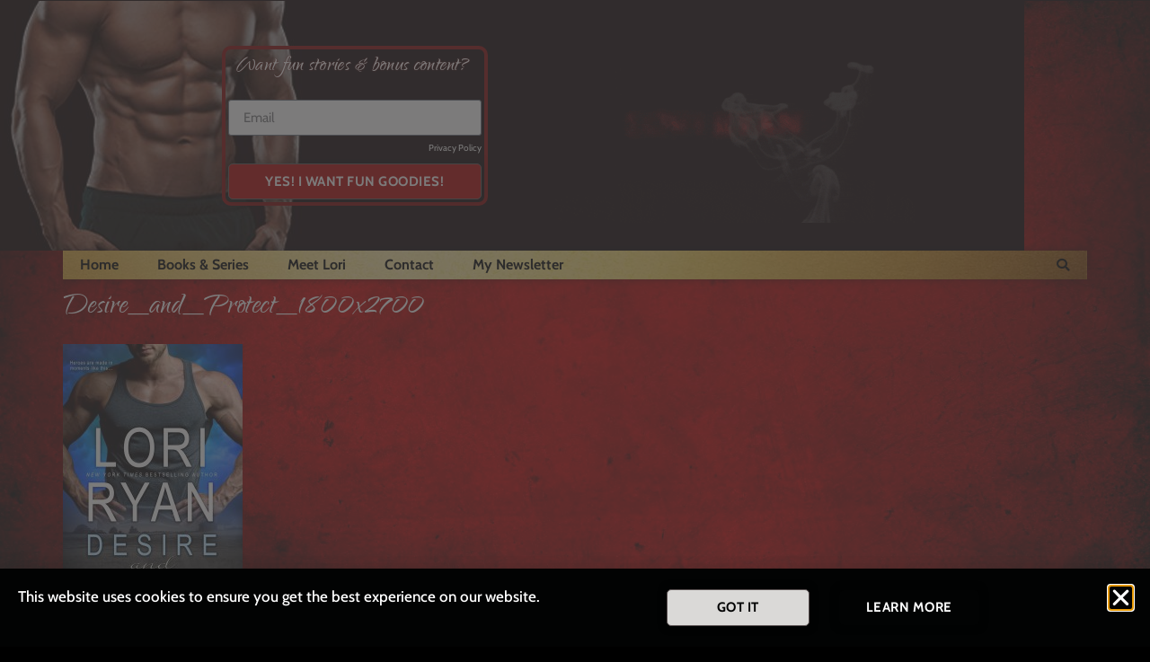

--- FILE ---
content_type: text/html; charset=UTF-8
request_url: https://loriryanromance.com/?attachment_id=2599
body_size: 72921
content:
<!doctype html>
<html lang="en-US">
<head>
	<meta charset="UTF-8">
	<meta name="viewport" content="width=device-width, initial-scale=1">
	<link rel="profile" href="https://gmpg.org/xfn/11">
	<meta name='robots' content='index, follow, max-image-preview:large, max-snippet:-1, max-video-preview:-1' />
	<style>img:is([sizes="auto" i], [sizes^="auto," i]) { contain-intrinsic-size: 3000px 1500px }</style>
	
	<!-- This site is optimized with the Yoast SEO plugin v26.8 - https://yoast.com/product/yoast-seo-wordpress/ -->
	<title>Desire_and_Protect_1800x2700 - Lori Ryan</title>
	<link rel="canonical" href="https://loriryanromance.com/" />
	<meta property="og:locale" content="en_US" />
	<meta property="og:type" content="article" />
	<meta property="og:title" content="Desire_and_Protect_1800x2700 - Lori Ryan" />
	<meta property="og:url" content="https://loriryanromance.com/" />
	<meta property="og:site_name" content="Lori Ryan" />
	<meta property="article:publisher" content="https://www.facebook.com/loriryanromance/" />
	<meta property="article:modified_time" content="2020-03-05T00:14:58+00:00" />
	<meta property="og:image" content="https://loriryanromance.com" />
	<meta property="og:image:width" content="1707" />
	<meta property="og:image:height" content="2560" />
	<meta property="og:image:type" content="image/jpeg" />
	<script type="application/ld+json" class="yoast-schema-graph">{"@context":"https://schema.org","@graph":[{"@type":"WebPage","@id":"https://loriryanromance.com/","url":"https://loriryanromance.com/","name":"Desire_and_Protect_1800x2700 - Lori Ryan","isPartOf":{"@id":"https://loriryanromance.com/#website"},"primaryImageOfPage":{"@id":"https://loriryanromance.com/#primaryimage"},"image":{"@id":"https://loriryanromance.com/#primaryimage"},"thumbnailUrl":"https://loriryanromance.com/wp-content/uploads/2018/02/Desire_and_Protect_1800x2700-scaled.jpg","datePublished":"2020-03-05T00:14:35+00:00","dateModified":"2020-03-05T00:14:58+00:00","breadcrumb":{"@id":"https://loriryanromance.com/#breadcrumb"},"inLanguage":"en-US","potentialAction":[{"@type":"ReadAction","target":["https://loriryanromance.com/"]}]},{"@type":"ImageObject","inLanguage":"en-US","@id":"https://loriryanromance.com/#primaryimage","url":"https://loriryanromance.com/wp-content/uploads/2018/02/Desire_and_Protect_1800x2700-scaled.jpg","contentUrl":"https://loriryanromance.com/wp-content/uploads/2018/02/Desire_and_Protect_1800x2700-scaled.jpg","width":1707,"height":2560,"caption":"Desire and Protect by Lori Ryan"},{"@type":"BreadcrumbList","@id":"https://loriryanromance.com/#breadcrumb","itemListElement":[{"@type":"ListItem","position":1,"name":"Home","item":"https://loriryanromance.com/"},{"@type":"ListItem","position":2,"name":"Desire_and_Protect_1800x2700"}]},{"@type":"WebSite","@id":"https://loriryanromance.com/#website","url":"https://loriryanromance.com/","name":"Lori Ryan","description":"Smoldering Suspense, When Hearts and Lives are On the Line","potentialAction":[{"@type":"SearchAction","target":{"@type":"EntryPoint","urlTemplate":"https://loriryanromance.com/?s={search_term_string}"},"query-input":{"@type":"PropertyValueSpecification","valueRequired":true,"valueName":"search_term_string"}}],"inLanguage":"en-US"}]}</script>
	<!-- / Yoast SEO plugin. -->


<link rel="alternate" type="application/rss+xml" title="Lori Ryan &raquo; Feed" href="https://loriryanromance.com/feed/" />
<link rel="alternate" type="application/rss+xml" title="Lori Ryan &raquo; Comments Feed" href="https://loriryanromance.com/comments/feed/" />
		<style>
			.lazyload,
			.lazyloading {
				max-width: 100%;
			}
		</style>
		<link rel='stylesheet' id='sdm-styles-css' href='https://loriryanromance.com/wp-content/plugins/simple-download-monitor/css/sdm_wp_styles.css?ver=f03cfc862c3876c296a9e90874b0a1f1' media='all' />
<style id='wp-emoji-styles-inline-css'>

	img.wp-smiley, img.emoji {
		display: inline !important;
		border: none !important;
		box-shadow: none !important;
		height: 1em !important;
		width: 1em !important;
		margin: 0 0.07em !important;
		vertical-align: -0.1em !important;
		background: none !important;
		padding: 0 !important;
	}
</style>
<link rel='stylesheet' id='wp-block-library-css' href='https://loriryanromance.com/wp-includes/css/dist/block-library/style.min.css?ver=f03cfc862c3876c296a9e90874b0a1f1' media='all' />
<link rel='stylesheet' id='activecampaign-form-block-css' href='https://loriryanromance.com/wp-content/plugins/activecampaign-subscription-forms/activecampaign-form-block/build/style-index.css?ver=1763110185' media='all' />
<style id='global-styles-inline-css'>
:root{--wp--preset--aspect-ratio--square: 1;--wp--preset--aspect-ratio--4-3: 4/3;--wp--preset--aspect-ratio--3-4: 3/4;--wp--preset--aspect-ratio--3-2: 3/2;--wp--preset--aspect-ratio--2-3: 2/3;--wp--preset--aspect-ratio--16-9: 16/9;--wp--preset--aspect-ratio--9-16: 9/16;--wp--preset--color--black: #000000;--wp--preset--color--cyan-bluish-gray: #abb8c3;--wp--preset--color--white: #ffffff;--wp--preset--color--pale-pink: #f78da7;--wp--preset--color--vivid-red: #cf2e2e;--wp--preset--color--luminous-vivid-orange: #ff6900;--wp--preset--color--luminous-vivid-amber: #fcb900;--wp--preset--color--light-green-cyan: #7bdcb5;--wp--preset--color--vivid-green-cyan: #00d084;--wp--preset--color--pale-cyan-blue: #8ed1fc;--wp--preset--color--vivid-cyan-blue: #0693e3;--wp--preset--color--vivid-purple: #9b51e0;--wp--preset--gradient--vivid-cyan-blue-to-vivid-purple: linear-gradient(135deg,rgba(6,147,227,1) 0%,rgb(155,81,224) 100%);--wp--preset--gradient--light-green-cyan-to-vivid-green-cyan: linear-gradient(135deg,rgb(122,220,180) 0%,rgb(0,208,130) 100%);--wp--preset--gradient--luminous-vivid-amber-to-luminous-vivid-orange: linear-gradient(135deg,rgba(252,185,0,1) 0%,rgba(255,105,0,1) 100%);--wp--preset--gradient--luminous-vivid-orange-to-vivid-red: linear-gradient(135deg,rgba(255,105,0,1) 0%,rgb(207,46,46) 100%);--wp--preset--gradient--very-light-gray-to-cyan-bluish-gray: linear-gradient(135deg,rgb(238,238,238) 0%,rgb(169,184,195) 100%);--wp--preset--gradient--cool-to-warm-spectrum: linear-gradient(135deg,rgb(74,234,220) 0%,rgb(151,120,209) 20%,rgb(207,42,186) 40%,rgb(238,44,130) 60%,rgb(251,105,98) 80%,rgb(254,248,76) 100%);--wp--preset--gradient--blush-light-purple: linear-gradient(135deg,rgb(255,206,236) 0%,rgb(152,150,240) 100%);--wp--preset--gradient--blush-bordeaux: linear-gradient(135deg,rgb(254,205,165) 0%,rgb(254,45,45) 50%,rgb(107,0,62) 100%);--wp--preset--gradient--luminous-dusk: linear-gradient(135deg,rgb(255,203,112) 0%,rgb(199,81,192) 50%,rgb(65,88,208) 100%);--wp--preset--gradient--pale-ocean: linear-gradient(135deg,rgb(255,245,203) 0%,rgb(182,227,212) 50%,rgb(51,167,181) 100%);--wp--preset--gradient--electric-grass: linear-gradient(135deg,rgb(202,248,128) 0%,rgb(113,206,126) 100%);--wp--preset--gradient--midnight: linear-gradient(135deg,rgb(2,3,129) 0%,rgb(40,116,252) 100%);--wp--preset--font-size--small: 13px;--wp--preset--font-size--medium: 20px;--wp--preset--font-size--large: 36px;--wp--preset--font-size--x-large: 42px;--wp--preset--spacing--20: 0.44rem;--wp--preset--spacing--30: 0.67rem;--wp--preset--spacing--40: 1rem;--wp--preset--spacing--50: 1.5rem;--wp--preset--spacing--60: 2.25rem;--wp--preset--spacing--70: 3.38rem;--wp--preset--spacing--80: 5.06rem;--wp--preset--shadow--natural: 6px 6px 9px rgba(0, 0, 0, 0.2);--wp--preset--shadow--deep: 12px 12px 50px rgba(0, 0, 0, 0.4);--wp--preset--shadow--sharp: 6px 6px 0px rgba(0, 0, 0, 0.2);--wp--preset--shadow--outlined: 6px 6px 0px -3px rgba(255, 255, 255, 1), 6px 6px rgba(0, 0, 0, 1);--wp--preset--shadow--crisp: 6px 6px 0px rgba(0, 0, 0, 1);}:root { --wp--style--global--content-size: 800px;--wp--style--global--wide-size: 1200px; }:where(body) { margin: 0; }.wp-site-blocks > .alignleft { float: left; margin-right: 2em; }.wp-site-blocks > .alignright { float: right; margin-left: 2em; }.wp-site-blocks > .aligncenter { justify-content: center; margin-left: auto; margin-right: auto; }:where(.wp-site-blocks) > * { margin-block-start: 24px; margin-block-end: 0; }:where(.wp-site-blocks) > :first-child { margin-block-start: 0; }:where(.wp-site-blocks) > :last-child { margin-block-end: 0; }:root { --wp--style--block-gap: 24px; }:root :where(.is-layout-flow) > :first-child{margin-block-start: 0;}:root :where(.is-layout-flow) > :last-child{margin-block-end: 0;}:root :where(.is-layout-flow) > *{margin-block-start: 24px;margin-block-end: 0;}:root :where(.is-layout-constrained) > :first-child{margin-block-start: 0;}:root :where(.is-layout-constrained) > :last-child{margin-block-end: 0;}:root :where(.is-layout-constrained) > *{margin-block-start: 24px;margin-block-end: 0;}:root :where(.is-layout-flex){gap: 24px;}:root :where(.is-layout-grid){gap: 24px;}.is-layout-flow > .alignleft{float: left;margin-inline-start: 0;margin-inline-end: 2em;}.is-layout-flow > .alignright{float: right;margin-inline-start: 2em;margin-inline-end: 0;}.is-layout-flow > .aligncenter{margin-left: auto !important;margin-right: auto !important;}.is-layout-constrained > .alignleft{float: left;margin-inline-start: 0;margin-inline-end: 2em;}.is-layout-constrained > .alignright{float: right;margin-inline-start: 2em;margin-inline-end: 0;}.is-layout-constrained > .aligncenter{margin-left: auto !important;margin-right: auto !important;}.is-layout-constrained > :where(:not(.alignleft):not(.alignright):not(.alignfull)){max-width: var(--wp--style--global--content-size);margin-left: auto !important;margin-right: auto !important;}.is-layout-constrained > .alignwide{max-width: var(--wp--style--global--wide-size);}body .is-layout-flex{display: flex;}.is-layout-flex{flex-wrap: wrap;align-items: center;}.is-layout-flex > :is(*, div){margin: 0;}body .is-layout-grid{display: grid;}.is-layout-grid > :is(*, div){margin: 0;}body{padding-top: 0px;padding-right: 0px;padding-bottom: 0px;padding-left: 0px;}a:where(:not(.wp-element-button)){text-decoration: underline;}:root :where(.wp-element-button, .wp-block-button__link){background-color: #32373c;border-width: 0;color: #fff;font-family: inherit;font-size: inherit;line-height: inherit;padding: calc(0.667em + 2px) calc(1.333em + 2px);text-decoration: none;}.has-black-color{color: var(--wp--preset--color--black) !important;}.has-cyan-bluish-gray-color{color: var(--wp--preset--color--cyan-bluish-gray) !important;}.has-white-color{color: var(--wp--preset--color--white) !important;}.has-pale-pink-color{color: var(--wp--preset--color--pale-pink) !important;}.has-vivid-red-color{color: var(--wp--preset--color--vivid-red) !important;}.has-luminous-vivid-orange-color{color: var(--wp--preset--color--luminous-vivid-orange) !important;}.has-luminous-vivid-amber-color{color: var(--wp--preset--color--luminous-vivid-amber) !important;}.has-light-green-cyan-color{color: var(--wp--preset--color--light-green-cyan) !important;}.has-vivid-green-cyan-color{color: var(--wp--preset--color--vivid-green-cyan) !important;}.has-pale-cyan-blue-color{color: var(--wp--preset--color--pale-cyan-blue) !important;}.has-vivid-cyan-blue-color{color: var(--wp--preset--color--vivid-cyan-blue) !important;}.has-vivid-purple-color{color: var(--wp--preset--color--vivid-purple) !important;}.has-black-background-color{background-color: var(--wp--preset--color--black) !important;}.has-cyan-bluish-gray-background-color{background-color: var(--wp--preset--color--cyan-bluish-gray) !important;}.has-white-background-color{background-color: var(--wp--preset--color--white) !important;}.has-pale-pink-background-color{background-color: var(--wp--preset--color--pale-pink) !important;}.has-vivid-red-background-color{background-color: var(--wp--preset--color--vivid-red) !important;}.has-luminous-vivid-orange-background-color{background-color: var(--wp--preset--color--luminous-vivid-orange) !important;}.has-luminous-vivid-amber-background-color{background-color: var(--wp--preset--color--luminous-vivid-amber) !important;}.has-light-green-cyan-background-color{background-color: var(--wp--preset--color--light-green-cyan) !important;}.has-vivid-green-cyan-background-color{background-color: var(--wp--preset--color--vivid-green-cyan) !important;}.has-pale-cyan-blue-background-color{background-color: var(--wp--preset--color--pale-cyan-blue) !important;}.has-vivid-cyan-blue-background-color{background-color: var(--wp--preset--color--vivid-cyan-blue) !important;}.has-vivid-purple-background-color{background-color: var(--wp--preset--color--vivid-purple) !important;}.has-black-border-color{border-color: var(--wp--preset--color--black) !important;}.has-cyan-bluish-gray-border-color{border-color: var(--wp--preset--color--cyan-bluish-gray) !important;}.has-white-border-color{border-color: var(--wp--preset--color--white) !important;}.has-pale-pink-border-color{border-color: var(--wp--preset--color--pale-pink) !important;}.has-vivid-red-border-color{border-color: var(--wp--preset--color--vivid-red) !important;}.has-luminous-vivid-orange-border-color{border-color: var(--wp--preset--color--luminous-vivid-orange) !important;}.has-luminous-vivid-amber-border-color{border-color: var(--wp--preset--color--luminous-vivid-amber) !important;}.has-light-green-cyan-border-color{border-color: var(--wp--preset--color--light-green-cyan) !important;}.has-vivid-green-cyan-border-color{border-color: var(--wp--preset--color--vivid-green-cyan) !important;}.has-pale-cyan-blue-border-color{border-color: var(--wp--preset--color--pale-cyan-blue) !important;}.has-vivid-cyan-blue-border-color{border-color: var(--wp--preset--color--vivid-cyan-blue) !important;}.has-vivid-purple-border-color{border-color: var(--wp--preset--color--vivid-purple) !important;}.has-vivid-cyan-blue-to-vivid-purple-gradient-background{background: var(--wp--preset--gradient--vivid-cyan-blue-to-vivid-purple) !important;}.has-light-green-cyan-to-vivid-green-cyan-gradient-background{background: var(--wp--preset--gradient--light-green-cyan-to-vivid-green-cyan) !important;}.has-luminous-vivid-amber-to-luminous-vivid-orange-gradient-background{background: var(--wp--preset--gradient--luminous-vivid-amber-to-luminous-vivid-orange) !important;}.has-luminous-vivid-orange-to-vivid-red-gradient-background{background: var(--wp--preset--gradient--luminous-vivid-orange-to-vivid-red) !important;}.has-very-light-gray-to-cyan-bluish-gray-gradient-background{background: var(--wp--preset--gradient--very-light-gray-to-cyan-bluish-gray) !important;}.has-cool-to-warm-spectrum-gradient-background{background: var(--wp--preset--gradient--cool-to-warm-spectrum) !important;}.has-blush-light-purple-gradient-background{background: var(--wp--preset--gradient--blush-light-purple) !important;}.has-blush-bordeaux-gradient-background{background: var(--wp--preset--gradient--blush-bordeaux) !important;}.has-luminous-dusk-gradient-background{background: var(--wp--preset--gradient--luminous-dusk) !important;}.has-pale-ocean-gradient-background{background: var(--wp--preset--gradient--pale-ocean) !important;}.has-electric-grass-gradient-background{background: var(--wp--preset--gradient--electric-grass) !important;}.has-midnight-gradient-background{background: var(--wp--preset--gradient--midnight) !important;}.has-small-font-size{font-size: var(--wp--preset--font-size--small) !important;}.has-medium-font-size{font-size: var(--wp--preset--font-size--medium) !important;}.has-large-font-size{font-size: var(--wp--preset--font-size--large) !important;}.has-x-large-font-size{font-size: var(--wp--preset--font-size--x-large) !important;}
:root :where(.wp-block-pullquote){font-size: 1.5em;line-height: 1.6;}
</style>
<link rel='stylesheet' id='parent-style-css' href='https://loriryanromance.com/wp-content/themes/hello-elementor/style.css?ver=f03cfc862c3876c296a9e90874b0a1f1' media='all' />
<link rel='stylesheet' id='child-style-css' href='https://loriryanromance.com/wp-content/themes/elementor-for-writers/style.css?ver=0.0.1' media='all' />
<link rel='stylesheet' id='hello-elementor-css' href='https://loriryanromance.com/wp-content/themes/hello-elementor/assets/css/reset.css?ver=3.4.6' media='all' />
<link rel='stylesheet' id='hello-elementor-theme-style-css' href='https://loriryanromance.com/wp-content/themes/hello-elementor/assets/css/theme.css?ver=3.4.6' media='all' />
<link rel='stylesheet' id='hello-elementor-header-footer-css' href='https://loriryanromance.com/wp-content/themes/hello-elementor/assets/css/header-footer.css?ver=3.4.6' media='all' />
<link rel='stylesheet' id='elementor-frontend-css' href='https://loriryanromance.com/wp-content/uploads/elementor/css/custom-frontend.min.css?ver=1769763062' media='all' />
<link rel='stylesheet' id='widget-spacer-css' href='https://loriryanromance.com/wp-content/plugins/elementor/assets/css/widget-spacer.min.css?ver=3.34.4' media='all' />
<link rel='stylesheet' id='widget-heading-css' href='https://loriryanromance.com/wp-content/plugins/elementor/assets/css/widget-heading.min.css?ver=3.34.4' media='all' />
<link rel='stylesheet' id='e-animation-shrink-css' href='https://loriryanromance.com/wp-content/plugins/elementor/assets/lib/animations/styles/e-animation-shrink.min.css?ver=3.34.4' media='all' />
<link rel='stylesheet' id='widget-form-css' href='https://loriryanromance.com/wp-content/plugins/elementor-pro/assets/css/widget-form.min.css?ver=3.34.3' media='all' />
<link rel='stylesheet' id='widget-image-css' href='https://loriryanromance.com/wp-content/plugins/elementor/assets/css/widget-image.min.css?ver=3.34.4' media='all' />
<link rel='stylesheet' id='widget-nav-menu-css' href='https://loriryanromance.com/wp-content/uploads/elementor/css/custom-pro-widget-nav-menu.min.css?ver=1769763062' media='all' />
<link rel='stylesheet' id='widget-search-form-css' href='https://loriryanromance.com/wp-content/plugins/elementor-pro/assets/css/widget-search-form.min.css?ver=3.34.3' media='all' />
<link rel='stylesheet' id='elementor-icons-shared-0-css' href='https://loriryanromance.com/wp-content/plugins/elementor/assets/lib/font-awesome/css/fontawesome.min.css?ver=5.15.3' media='all' />
<link rel='stylesheet' id='elementor-icons-fa-solid-css' href='https://loriryanromance.com/wp-content/plugins/elementor/assets/lib/font-awesome/css/solid.min.css?ver=5.15.3' media='all' />
<link rel='stylesheet' id='e-sticky-css' href='https://loriryanromance.com/wp-content/plugins/elementor-pro/assets/css/modules/sticky.min.css?ver=3.34.3' media='all' />
<link rel='stylesheet' id='e-motion-fx-css' href='https://loriryanromance.com/wp-content/plugins/elementor-pro/assets/css/modules/motion-fx.min.css?ver=3.34.3' media='all' />
<link rel='stylesheet' id='e-animation-grow-css' href='https://loriryanromance.com/wp-content/plugins/elementor/assets/lib/animations/styles/e-animation-grow.min.css?ver=3.34.4' media='all' />
<link rel='stylesheet' id='widget-social-icons-css' href='https://loriryanromance.com/wp-content/plugins/elementor/assets/css/widget-social-icons.min.css?ver=3.34.4' media='all' />
<link rel='stylesheet' id='e-apple-webkit-css' href='https://loriryanromance.com/wp-content/uploads/elementor/css/custom-apple-webkit.min.css?ver=1769763062' media='all' />
<link rel='stylesheet' id='e-shapes-css' href='https://loriryanromance.com/wp-content/plugins/elementor/assets/css/conditionals/shapes.min.css?ver=3.34.4' media='all' />
<link rel='stylesheet' id='e-animation-slideInUp-css' href='https://loriryanromance.com/wp-content/plugins/elementor/assets/lib/animations/styles/slideInUp.min.css?ver=3.34.4' media='all' />
<link rel='stylesheet' id='e-popup-css' href='https://loriryanromance.com/wp-content/plugins/elementor-pro/assets/css/conditionals/popup.min.css?ver=3.34.3' media='all' />
<link rel='stylesheet' id='elementor-icons-css' href='https://loriryanromance.com/wp-content/plugins/elementor/assets/lib/eicons/css/elementor-icons.min.css?ver=5.46.0' media='all' />
<link rel='stylesheet' id='elementor-post-2744-css' href='https://loriryanromance.com/wp-content/uploads/elementor/css/post-2744.css?ver=1769763062' media='all' />
<link rel='stylesheet' id='elementor-post-2695-css' href='https://loriryanromance.com/wp-content/uploads/elementor/css/post-2695.css?ver=1769763062' media='all' />
<link rel='stylesheet' id='elementor-post-105-css' href='https://loriryanromance.com/wp-content/uploads/elementor/css/post-105.css?ver=1769763063' media='all' />
<link rel='stylesheet' id='elementor-post-102-css' href='https://loriryanromance.com/wp-content/uploads/elementor/css/post-102.css?ver=1769763063' media='all' />
<link rel='stylesheet' id='elementor-gf-local-roboto-css' href='https://loriryanromance.com/wp-content/uploads/elementor/google-fonts/css/roboto.css?ver=1752537312' media='all' />
<link rel='stylesheet' id='elementor-gf-local-robotoslab-css' href='https://loriryanromance.com/wp-content/uploads/elementor/google-fonts/css/robotoslab.css?ver=1752537325' media='all' />
<link rel='stylesheet' id='elementor-gf-local-cabin-css' href='https://loriryanromance.com/wp-content/uploads/elementor/google-fonts/css/cabin.css?ver=1752537326' media='all' />
<link rel='stylesheet' id='elementor-gf-local-qwigley-css' href='https://loriryanromance.com/wp-content/uploads/elementor/google-fonts/css/qwigley.css?ver=1752537326' media='all' />
<link rel='stylesheet' id='elementor-icons-fa-brands-css' href='https://loriryanromance.com/wp-content/plugins/elementor/assets/lib/font-awesome/css/brands.min.css?ver=5.15.3' media='all' />
<link rel='stylesheet' id='elementor-icons-fa-regular-css' href='https://loriryanromance.com/wp-content/plugins/elementor/assets/lib/font-awesome/css/regular.min.css?ver=5.15.3' media='all' />
<script src="https://loriryanromance.com/wp-includes/js/jquery/jquery.min.js?ver=3.7.1" id="jquery-core-js"></script>
<script src="https://loriryanromance.com/wp-includes/js/jquery/jquery-migrate.min.js?ver=3.4.1" id="jquery-migrate-js"></script>
<script id="sdm-scripts-js-extra">
var sdm_ajax_script = {"ajaxurl":"https:\/\/loriryanromance.com\/wp-admin\/admin-ajax.php"};
</script>
<script src="https://loriryanromance.com/wp-content/plugins/simple-download-monitor/js/sdm_wp_scripts.js?ver=f03cfc862c3876c296a9e90874b0a1f1" id="sdm-scripts-js"></script>
<link rel="https://api.w.org/" href="https://loriryanromance.com/wp-json/" /><link rel="alternate" title="JSON" type="application/json" href="https://loriryanromance.com/wp-json/wp/v2/media/2599" /><link rel="EditURI" type="application/rsd+xml" title="RSD" href="https://loriryanromance.com/xmlrpc.php?rsd" />
<link rel='shortlink' href='https://loriryanromance.com/?p=2599' />
<link rel="alternate" title="oEmbed (JSON)" type="application/json+oembed" href="https://loriryanromance.com/wp-json/oembed/1.0/embed?url=https%3A%2F%2Floriryanromance.com%2F%3Fattachment_id%3D2599" />
<link rel="alternate" title="oEmbed (XML)" type="text/xml+oembed" href="https://loriryanromance.com/wp-json/oembed/1.0/embed?url=https%3A%2F%2Floriryanromance.com%2F%3Fattachment_id%3D2599&#038;format=xml" />
		<script>
			document.documentElement.className = document.documentElement.className.replace('no-js', 'js');
		</script>
				<style>
			.no-js img.lazyload {
				display: none;
			}

			figure.wp-block-image img.lazyloading {
				min-width: 150px;
			}

			.lazyload,
			.lazyloading {
				--smush-placeholder-width: 100px;
				--smush-placeholder-aspect-ratio: 1/1;
				width: var(--smush-image-width, var(--smush-placeholder-width)) !important;
				aspect-ratio: var(--smush-image-aspect-ratio, var(--smush-placeholder-aspect-ratio)) !important;
			}

						.lazyload, .lazyloading {
				opacity: 0;
			}

			.lazyloaded {
				opacity: 1;
				transition: opacity 400ms;
				transition-delay: 0ms;
			}

					</style>
		<meta name="generator" content="Elementor 3.34.4; features: additional_custom_breakpoints; settings: css_print_method-external, google_font-enabled, font_display-auto">
			<style>
				.e-con.e-parent:nth-of-type(n+4):not(.e-lazyloaded):not(.e-no-lazyload),
				.e-con.e-parent:nth-of-type(n+4):not(.e-lazyloaded):not(.e-no-lazyload) * {
					background-image: none !important;
				}
				@media screen and (max-height: 1024px) {
					.e-con.e-parent:nth-of-type(n+3):not(.e-lazyloaded):not(.e-no-lazyload),
					.e-con.e-parent:nth-of-type(n+3):not(.e-lazyloaded):not(.e-no-lazyload) * {
						background-image: none !important;
					}
				}
				@media screen and (max-height: 640px) {
					.e-con.e-parent:nth-of-type(n+2):not(.e-lazyloaded):not(.e-no-lazyload),
					.e-con.e-parent:nth-of-type(n+2):not(.e-lazyloaded):not(.e-no-lazyload) * {
						background-image: none !important;
					}
				}
			</style>
			<!-- Facebook Pixel Code -->
<script>
  !function(f,b,e,v,n,t,s)
  {if(f.fbq)return;n=f.fbq=function(){n.callMethod?
  n.callMethod.apply(n,arguments):n.queue.push(arguments)};
  if(!f._fbq)f._fbq=n;n.push=n;n.loaded=!0;n.version='2.0';
  n.queue=[];t=b.createElement(e);t.async=!0;
  t.src=v;s=b.getElementsByTagName(e)[0];
  s.parentNode.insertBefore(t,s)}(window, document,'script',
  'https://connect.facebook.net/en_US/fbevents.js');
  fbq('init', '120263091855889');
  fbq('track', 'PageView');
</script>
<noscript><img height="1" width="1" style="display:none"
  src="https://www.facebook.com/tr?id=120263091855889&ev=PageView&noscript=1"
/></noscript>
<!-- End Facebook Pixel Code -->
<!-- Global site tag (gtag.js) - Google Analytics -->
<script async src="https://www.googletagmanager.com/gtag/js?id=UA-5475572-39"></script>
<script>
  window.dataLayer = window.dataLayer || [];
  function gtag(){dataLayer.push(arguments);}
  gtag('js', new Date());

  gtag('config', 'UA-5475572-39');
</script><link rel="icon" href="https://loriryanromance.com/wp-content/uploads/2020/07/cropped-favicon-32x32.png" sizes="32x32" />
<link rel="icon" href="https://loriryanromance.com/wp-content/uploads/2020/07/cropped-favicon-192x192.png" sizes="192x192" />
<link rel="apple-touch-icon" href="https://loriryanromance.com/wp-content/uploads/2020/07/cropped-favicon-180x180.png" />
<meta name="msapplication-TileImage" content="https://loriryanromance.com/wp-content/uploads/2020/07/cropped-favicon-270x270.png" />
		<style id="wp-custom-css">
			#real-page, header  nav, nav.elementor-sticky--active, div.gc_books, body > div.elementor.elementor-2265, body > div.elementor { max-width:1140px; margin:0 auto;}

header nav.elementor-sticky--active { max-width:2000px; margin:0 auto; width:100%!important;}

div.gc_books {background:rgba(0,0,0,0.8); padding: 0px 0 40px 0!important;}

.grecaptcha-badge { visibility: hidden!important; }

.elementor-widget-image .elementor-image img {transition: 0.5s ease-in-out all}

		</style>
		</head>
<body class="attachment wp-singular attachment-template-default single single-attachment postid-2599 attachmentid-2599 attachment-jpeg wp-custom-logo wp-embed-responsive wp-theme-hello-elementor wp-child-theme-elementor-for-writers hello-elementor-default elementor-default elementor-kit-2744">



<a class="skip-link screen-reader-text" href="#content">Skip to content</a>

		<header data-elementor-type="header" data-elementor-id="2695" class="elementor elementor-2695 elementor-location-header" data-elementor-post-type="elementor_library">
					<section class="elementor-section elementor-top-section elementor-element elementor-element-b28b4d1 elementor-section-boxed elementor-section-height-default elementor-section-height-default" data-id="b28b4d1" data-element_type="section" id="top" data-settings="{&quot;background_background&quot;:&quot;classic&quot;}">
						<div class="elementor-container elementor-column-gap-default">
					<div class="elementor-column elementor-col-100 elementor-top-column elementor-element elementor-element-a4f63d2" data-id="a4f63d2" data-element_type="column">
			<div class="elementor-widget-wrap elementor-element-populated">
						<div class="elementor-element elementor-element-1f88601 elementor-widget elementor-widget-spacer" data-id="1f88601" data-element_type="widget" data-widget_type="spacer.default">
				<div class="elementor-widget-container">
							<div class="elementor-spacer">
			<div class="elementor-spacer-inner"></div>
		</div>
						</div>
				</div>
					</div>
		</div>
					</div>
		</section>
				<section class="elementor-section elementor-top-section elementor-element elementor-element-945154d elementor-hidden-tablet elementor-hidden-phone elementor-section-boxed elementor-section-height-default elementor-section-height-default" data-id="945154d" data-element_type="section" data-settings="{&quot;background_background&quot;:&quot;classic&quot;}">
						<div class="elementor-container elementor-column-gap-default">
					<div class="elementor-column elementor-col-100 elementor-top-column elementor-element elementor-element-6773126" data-id="6773126" data-element_type="column" data-settings="{&quot;background_background&quot;:&quot;classic&quot;}">
			<div class="elementor-widget-wrap elementor-element-populated">
						<section class="elementor-section elementor-inner-section elementor-element elementor-element-918412c elementor-reverse-tablet elementor-reverse-mobile elementor-section-content-bottom elementor-section-boxed elementor-section-height-default elementor-section-height-default" data-id="918412c" data-element_type="section" data-settings="{&quot;background_background&quot;:&quot;classic&quot;}">
						<div class="elementor-container elementor-column-gap-default">
					<div class="elementor-column elementor-col-33 elementor-inner-column elementor-element elementor-element-8464772" data-id="8464772" data-element_type="column" data-settings="{&quot;background_background&quot;:&quot;classic&quot;}">
			<div class="elementor-widget-wrap">
							</div>
		</div>
				<div class="elementor-column elementor-col-33 elementor-inner-column elementor-element elementor-element-f1ecc00" data-id="f1ecc00" data-element_type="column" data-settings="{&quot;background_background&quot;:&quot;classic&quot;}">
			<div class="elementor-widget-wrap elementor-element-populated">
					<div class="elementor-background-overlay"></div>
						<div class="elementor-element elementor-element-6b115c1 elementor-widget elementor-widget-heading" data-id="6b115c1" data-element_type="widget" data-widget_type="heading.default">
				<div class="elementor-widget-container">
					<h1 class="elementor-heading-title elementor-size-large">Want fun stories &amp; bonus content? </h1>				</div>
				</div>
				<div class="elementor-element elementor-element-5b37afb elementor-button-align-stretch elementor-widget elementor-widget-form" data-id="5b37afb" data-element_type="widget" data-settings="{&quot;step_next_label&quot;:&quot;Next&quot;,&quot;step_previous_label&quot;:&quot;Previous&quot;,&quot;button_width&quot;:&quot;100&quot;,&quot;step_type&quot;:&quot;number_text&quot;,&quot;step_icon_shape&quot;:&quot;circle&quot;}" data-widget_type="form.default">
				<div class="elementor-widget-container">
							<form class="elementor-form" method="post" name="New Form" aria-label="New Form">
			<input type="hidden" name="post_id" value="2695"/>
			<input type="hidden" name="form_id" value="5b37afb"/>
			<input type="hidden" name="referer_title" value="NY Times and USA Today Bestselling Author - Lori Ryan" />

							<input type="hidden" name="queried_id" value="835"/>
			
			<div class="elementor-form-fields-wrapper elementor-labels-">
								<div class="elementor-field-type-email elementor-field-group elementor-column elementor-field-group-email elementor-col-100 elementor-field-required">
												<label for="form-field-email" class="elementor-field-label elementor-screen-only">
								Email							</label>
														<input size="1" type="email" name="form_fields[email]" id="form-field-email" class="elementor-field elementor-size-sm  elementor-field-textual" placeholder="Email" required="required">
											</div>
								<div class="elementor-field-type-html elementor-field-group elementor-column elementor-field-group-field_bd9f1ca elementor-col-100">
					<a href="https://loriryanromance.com/privacy-and-cookie-policy/" target="_Blank" style="text-align:right;float:right; font-weight:400;font-size:10px;">Privacy Policy </a>				</div>
								<div class="elementor-field-type-recaptcha_v3 elementor-field-group elementor-column elementor-field-group-field_0f52cad elementor-col-100 recaptcha_v3-bottomright">
					<div class="elementor-field" id="form-field-field_0f52cad"><div class="elementor-g-recaptcha" data-sitekey="6LcNE7EZAAAAAHtPSiPD0xW3EbAN3PpjPnUmwPBf" data-type="v3" data-action="Form" data-badge="bottomright" data-size="invisible"></div></div>				</div>
								<div class="elementor-field-group elementor-column elementor-field-type-submit elementor-col-100 e-form__buttons">
					<button class="elementor-button elementor-size-sm elementor-animation-shrink" type="submit">
						<span class="elementor-button-content-wrapper">
																						<span class="elementor-button-text">Yes! I want fun goodies!</span>
													</span>
					</button>
				</div>
			</div>
		</form>
						</div>
				</div>
					</div>
		</div>
				<div class="elementor-column elementor-col-33 elementor-inner-column elementor-element elementor-element-62157fa" data-id="62157fa" data-element_type="column" data-settings="{&quot;background_background&quot;:&quot;classic&quot;}">
			<div class="elementor-widget-wrap elementor-element-populated">
						<div class="elementor-element elementor-element-3656be1 elementor-widget elementor-widget-spacer" data-id="3656be1" data-element_type="widget" data-widget_type="spacer.default">
				<div class="elementor-widget-container">
							<div class="elementor-spacer">
			<div class="elementor-spacer-inner"></div>
		</div>
						</div>
				</div>
				<div class="elementor-element elementor-element-03f6083 elementor-widget elementor-widget-spacer" data-id="03f6083" data-element_type="widget" data-widget_type="spacer.default">
				<div class="elementor-widget-container">
							<div class="elementor-spacer">
			<div class="elementor-spacer-inner"></div>
		</div>
						</div>
				</div>
					</div>
		</div>
					</div>
		</section>
					</div>
		</div>
					</div>
		</section>
				<section class="elementor-section elementor-top-section elementor-element elementor-element-6d1140e elementor-hidden-desktop elementor-section-boxed elementor-section-height-default elementor-section-height-default" data-id="6d1140e" data-element_type="section" data-settings="{&quot;background_background&quot;:&quot;classic&quot;}">
						<div class="elementor-container elementor-column-gap-default">
					<div class="elementor-column elementor-col-100 elementor-top-column elementor-element elementor-element-36c97de" data-id="36c97de" data-element_type="column" data-settings="{&quot;background_background&quot;:&quot;classic&quot;}">
			<div class="elementor-widget-wrap elementor-element-populated">
						<section class="elementor-section elementor-inner-section elementor-element elementor-element-2d84fee elementor-section-content-bottom elementor-section-boxed elementor-section-height-default elementor-section-height-default" data-id="2d84fee" data-element_type="section" data-settings="{&quot;background_background&quot;:&quot;classic&quot;}">
						<div class="elementor-container elementor-column-gap-default">
					<div class="elementor-column elementor-col-50 elementor-inner-column elementor-element elementor-element-0dea082" data-id="0dea082" data-element_type="column" data-settings="{&quot;background_background&quot;:&quot;classic&quot;}">
			<div class="elementor-widget-wrap elementor-element-populated">
						<div class="elementor-element elementor-element-a111c6b elementor-widget elementor-widget-image" data-id="a111c6b" data-element_type="widget" data-widget_type="image.default">
				<div class="elementor-widget-container">
															<img width="800" height="278" data-src="https://loriryanromance.com/wp-content/uploads/2020/07/wider-header-1200-1024x356.jpg" class="attachment-large size-large wp-image-3060 lazyload" alt="" data-srcset="https://loriryanromance.com/wp-content/uploads/2020/07/wider-header-1200-1024x356.jpg 1024w, https://loriryanromance.com/wp-content/uploads/2020/07/wider-header-1200-300x104.jpg 300w, https://loriryanromance.com/wp-content/uploads/2020/07/wider-header-1200-150x52.jpg 150w, https://loriryanromance.com/wp-content/uploads/2020/07/wider-header-1200-768x267.jpg 768w, https://loriryanromance.com/wp-content/uploads/2020/07/wider-header-1200.jpg 1200w" data-sizes="(max-width: 800px) 100vw, 800px" src="[data-uri]" style="--smush-placeholder-width: 800px; --smush-placeholder-aspect-ratio: 800/278;" />															</div>
				</div>
					</div>
		</div>
				<div class="elementor-column elementor-col-50 elementor-inner-column elementor-element elementor-element-23e9320" data-id="23e9320" data-element_type="column" data-settings="{&quot;background_background&quot;:&quot;classic&quot;}">
			<div class="elementor-widget-wrap elementor-element-populated">
					<div class="elementor-background-overlay"></div>
						<div class="elementor-element elementor-element-c298d1d elementor-widget elementor-widget-heading" data-id="c298d1d" data-element_type="widget" data-widget_type="heading.default">
				<div class="elementor-widget-container">
					<h1 class="elementor-heading-title elementor-size-large">Want fun stories &amp; bonus content? </h1>				</div>
				</div>
				<div class="elementor-element elementor-element-994574f elementor-button-align-stretch elementor-widget elementor-widget-form" data-id="994574f" data-element_type="widget" data-settings="{&quot;step_next_label&quot;:&quot;Next&quot;,&quot;step_previous_label&quot;:&quot;Previous&quot;,&quot;button_width&quot;:&quot;100&quot;,&quot;step_type&quot;:&quot;number_text&quot;,&quot;step_icon_shape&quot;:&quot;circle&quot;}" data-widget_type="form.default">
				<div class="elementor-widget-container">
							<form class="elementor-form" method="post" name="New Form" aria-label="New Form">
			<input type="hidden" name="post_id" value="2695"/>
			<input type="hidden" name="form_id" value="994574f"/>
			<input type="hidden" name="referer_title" value="NY Times and USA Today Bestselling Author - Lori Ryan" />

							<input type="hidden" name="queried_id" value="835"/>
			
			<div class="elementor-form-fields-wrapper elementor-labels-">
								<div class="elementor-field-type-email elementor-field-group elementor-column elementor-field-group-email elementor-col-100 elementor-field-required">
												<label for="form-field-email" class="elementor-field-label elementor-screen-only">
								Email							</label>
														<input size="1" type="email" name="form_fields[email]" id="form-field-email" class="elementor-field elementor-size-sm  elementor-field-textual" placeholder="Email" required="required">
											</div>
								<div class="elementor-field-type-recaptcha_v3 elementor-field-group elementor-column elementor-field-group-field_03fdaeb elementor-col-100 recaptcha_v3-bottomleft">
					<div class="elementor-field" id="form-field-field_03fdaeb"><div class="elementor-g-recaptcha" data-sitekey="6LcNE7EZAAAAAHtPSiPD0xW3EbAN3PpjPnUmwPBf" data-type="v3" data-action="Form" data-badge="bottomleft" data-size="invisible"></div></div>				</div>
								<div class="elementor-field-type-html elementor-field-group elementor-column elementor-field-group-field_bd9f1ca elementor-col-100">
					<a href="" style="text-align:right;float:right; font-weight:400;font-size:10px;">Privacy Policy</a>				</div>
								<div class="elementor-field-group elementor-column elementor-field-type-submit elementor-col-100 e-form__buttons">
					<button class="elementor-button elementor-size-xs elementor-animation-shrink" type="submit">
						<span class="elementor-button-content-wrapper">
																						<span class="elementor-button-text">Yes! I want fun goodies!</span>
													</span>
					</button>
				</div>
			</div>
		</form>
						</div>
				</div>
					</div>
		</div>
					</div>
		</section>
					</div>
		</div>
					</div>
		</section>
				<nav class="elementor-section elementor-top-section elementor-element elementor-element-60fae6f3 elementor-section-boxed elementor-section-height-default elementor-section-height-default" data-id="60fae6f3" data-element_type="section" data-settings="{&quot;background_background&quot;:&quot;classic&quot;,&quot;sticky&quot;:&quot;top&quot;,&quot;sticky_on&quot;:[&quot;desktop&quot;,&quot;tablet&quot;,&quot;mobile&quot;],&quot;sticky_offset&quot;:0,&quot;sticky_effects_offset&quot;:0,&quot;sticky_anchor_link_offset&quot;:0}">
							<div class="elementor-background-overlay"></div>
							<div class="elementor-container elementor-column-gap-default">
					<div class="elementor-column elementor-col-50 elementor-top-column elementor-element elementor-element-6081b7b9" data-id="6081b7b9" data-element_type="column">
			<div class="elementor-widget-wrap elementor-element-populated">
						<div class="elementor-element elementor-element-479abe34 elementor-nav-menu__align-start elementor-nav-menu--stretch elementor-nav-menu--dropdown-tablet elementor-nav-menu__text-align-aside elementor-nav-menu--toggle elementor-nav-menu--burger elementor-widget elementor-widget-nav-menu" data-id="479abe34" data-element_type="widget" data-settings="{&quot;full_width&quot;:&quot;stretch&quot;,&quot;submenu_icon&quot;:{&quot;value&quot;:&quot;&lt;i class=\&quot;fas fa-angle-down\&quot; aria-hidden=\&quot;true\&quot;&gt;&lt;\/i&gt;&quot;,&quot;library&quot;:&quot;fa-solid&quot;},&quot;layout&quot;:&quot;horizontal&quot;,&quot;toggle&quot;:&quot;burger&quot;}" data-widget_type="nav-menu.default">
				<div class="elementor-widget-container">
								<nav aria-label="Menu" class="elementor-nav-menu--main elementor-nav-menu__container elementor-nav-menu--layout-horizontal e--pointer-text e--animation-grow">
				<ul id="menu-1-479abe34" class="elementor-nav-menu"><li class="menu-item menu-item-type-custom menu-item-object-custom menu-item-home menu-item-118"><a href="https://loriryanromance.com/" class="elementor-item">Home</a></li>
<li class="menu-item menu-item-type-post_type menu-item-object-page menu-item-747"><a href="https://loriryanromance.com/books/" class="elementor-item">Books &#038; Series</a></li>
<li class="menu-item menu-item-type-post_type menu-item-object-page menu-item-870"><a href="https://loriryanromance.com/meet-ny-times-and-usa-today-bestselling-author-lori-ryan/" class="elementor-item">Meet Lori</a></li>
<li class="menu-item menu-item-type-post_type menu-item-object-page menu-item-2561"><a href="https://loriryanromance.com/contactme/" class="elementor-item">Contact</a></li>
<li class="menu-item menu-item-type-post_type menu-item-object-page menu-item-1664"><a href="https://loriryanromance.com/lets-keep-touch/" class="elementor-item">My Newsletter</a></li>
</ul>			</nav>
					<div class="elementor-menu-toggle" role="button" tabindex="0" aria-label="Menu Toggle" aria-expanded="false">
			<i aria-hidden="true" role="presentation" class="elementor-menu-toggle__icon--open eicon-menu-bar"></i><i aria-hidden="true" role="presentation" class="elementor-menu-toggle__icon--close eicon-close"></i>		</div>
					<nav class="elementor-nav-menu--dropdown elementor-nav-menu__container" aria-hidden="true">
				<ul id="menu-2-479abe34" class="elementor-nav-menu"><li class="menu-item menu-item-type-custom menu-item-object-custom menu-item-home menu-item-118"><a href="https://loriryanromance.com/" class="elementor-item" tabindex="-1">Home</a></li>
<li class="menu-item menu-item-type-post_type menu-item-object-page menu-item-747"><a href="https://loriryanromance.com/books/" class="elementor-item" tabindex="-1">Books &#038; Series</a></li>
<li class="menu-item menu-item-type-post_type menu-item-object-page menu-item-870"><a href="https://loriryanromance.com/meet-ny-times-and-usa-today-bestselling-author-lori-ryan/" class="elementor-item" tabindex="-1">Meet Lori</a></li>
<li class="menu-item menu-item-type-post_type menu-item-object-page menu-item-2561"><a href="https://loriryanromance.com/contactme/" class="elementor-item" tabindex="-1">Contact</a></li>
<li class="menu-item menu-item-type-post_type menu-item-object-page menu-item-1664"><a href="https://loriryanromance.com/lets-keep-touch/" class="elementor-item" tabindex="-1">My Newsletter</a></li>
</ul>			</nav>
						</div>
				</div>
					</div>
		</div>
				<div class="elementor-column elementor-col-50 elementor-top-column elementor-element elementor-element-5603b1d1" data-id="5603b1d1" data-element_type="column">
			<div class="elementor-widget-wrap elementor-element-populated">
						<div class="elementor-element elementor-element-1e009ed7 elementor-search-form--skin-full_screen elementor-widget elementor-widget-search-form" data-id="1e009ed7" data-element_type="widget" data-settings="{&quot;skin&quot;:&quot;full_screen&quot;}" data-widget_type="search-form.default">
				<div class="elementor-widget-container">
							<search role="search">
			<form class="elementor-search-form" action="https://loriryanromance.com" method="get">
												<div class="elementor-search-form__toggle" role="button" tabindex="0" aria-label="Search">
					<i aria-hidden="true" class="fas fa-search"></i>				</div>
								<div class="elementor-search-form__container">
					<label class="elementor-screen-only" for="elementor-search-form-1e009ed7">Search</label>

					
					<input id="elementor-search-form-1e009ed7" placeholder=" What are you looking for? " class="elementor-search-form__input" type="search" name="s" value="">
					
					
										<div class="dialog-lightbox-close-button dialog-close-button" role="button" tabindex="0" aria-label="Close this search box.">
						<i aria-hidden="true" class="eicon-close"></i>					</div>
									</div>
			</form>
		</search>
						</div>
				</div>
					</div>
		</div>
					</div>
		</nav>
				</header>
		
<main id="content" class="site-main post-2599 attachment type-attachment status-inherit hentry">

			<div class="page-header">
			<h1 class="entry-title">Desire_and_Protect_1800x2700</h1>		</div>
	
	<div class="page-content">
		<p class="attachment"><a href='https://loriryanromance.com/wp-content/uploads/2018/02/Desire_and_Protect_1800x2700-scaled.jpg'><img fetchpriority="high" decoding="async" width="200" height="300" src="https://loriryanromance.com/wp-content/uploads/2018/02/Desire_and_Protect_1800x2700-200x300.jpg" class="attachment-medium size-medium" alt="Desire and Protect by Lori Ryan" srcset="https://loriryanromance.com/wp-content/uploads/2018/02/Desire_and_Protect_1800x2700-200x300.jpg 200w, https://loriryanromance.com/wp-content/uploads/2018/02/Desire_and_Protect_1800x2700-683x1024.jpg 683w, https://loriryanromance.com/wp-content/uploads/2018/02/Desire_and_Protect_1800x2700-150x225.jpg 150w, https://loriryanromance.com/wp-content/uploads/2018/02/Desire_and_Protect_1800x2700-768x1152.jpg 768w, https://loriryanromance.com/wp-content/uploads/2018/02/Desire_and_Protect_1800x2700-1024x1536.jpg 1024w, https://loriryanromance.com/wp-content/uploads/2018/02/Desire_and_Protect_1800x2700-1365x2048.jpg 1365w, https://loriryanromance.com/wp-content/uploads/2018/02/Desire_and_Protect_1800x2700-scaled.jpg 1707w" sizes="(max-width: 200px) 100vw, 200px" /></a></p>

		
			</div>

	
</main>

			<footer data-elementor-type="footer" data-elementor-id="105" class="elementor elementor-105 elementor-location-footer" data-elementor-post-type="elementor_library">
					<section class="elementor-section elementor-top-section elementor-element elementor-element-6f7d6b88 elementor-section-boxed elementor-section-height-default elementor-section-height-default" data-id="6f7d6b88" data-element_type="section" data-settings="{&quot;background_background&quot;:&quot;gradient&quot;,&quot;shape_divider_top&quot;:&quot;curve-asymmetrical&quot;}">
							<div class="elementor-background-overlay"></div>
						<div class="elementor-shape elementor-shape-top" aria-hidden="true" data-negative="false">
			<svg xmlns="http://www.w3.org/2000/svg" viewBox="0 0 1000 100" preserveAspectRatio="none">
	<path class="elementor-shape-fill" d="M0,0c0,0,0,6,0,6.7c0,18,240.2,93.6,615.2,92.6C989.8,98.5,1000,25,1000,6.7c0-0.7,0-6.7,0-6.7H0z"/>
</svg>		</div>
					<div class="elementor-container elementor-column-gap-default">
					<div class="elementor-column elementor-col-100 elementor-top-column elementor-element elementor-element-33542bcc" data-id="33542bcc" data-element_type="column">
			<div class="elementor-widget-wrap elementor-element-populated">
						<div class="elementor-element elementor-element-54e1d456 elementor-align-center elementor-widget__width-auto elementor-fixed elementor-widget elementor-widget-button" data-id="54e1d456" data-element_type="widget" data-settings="{&quot;motion_fx_motion_fx_scrolling&quot;:&quot;yes&quot;,&quot;_position&quot;:&quot;fixed&quot;,&quot;motion_fx_devices&quot;:[&quot;desktop&quot;,&quot;tablet&quot;,&quot;mobile&quot;]}" data-widget_type="button.default">
				<div class="elementor-widget-container">
									<div class="elementor-button-wrapper">
					<a class="elementor-button elementor-button-link elementor-size-sm" href="#top">
						<span class="elementor-button-content-wrapper">
						<span class="elementor-button-icon">
				<i aria-hidden="true" class="fas fa-arrow-alt-circle-up"></i>			</span>
									<span class="elementor-button-text">Top</span>
					</span>
					</a>
				</div>
								</div>
				</div>
				<div class="elementor-element elementor-element-7d9c9422 elementor-widget elementor-widget-heading" data-id="7d9c9422" data-element_type="widget" data-widget_type="heading.default">
				<div class="elementor-widget-container">
					<h1 class="elementor-heading-title elementor-size-default">Find the author</h1>				</div>
				</div>
				<div class="elementor-element elementor-element-4bc0ab4a elementor-shape-rounded elementor-grid-0 e-grid-align-center elementor-widget elementor-widget-social-icons" data-id="4bc0ab4a" data-element_type="widget" data-widget_type="social-icons.default">
				<div class="elementor-widget-container">
							<div class="elementor-social-icons-wrapper elementor-grid" role="list">
							<span class="elementor-grid-item" role="listitem">
					<a class="elementor-icon elementor-social-icon elementor-social-icon-facebook-f elementor-animation-grow elementor-repeater-item-0267196" href="https://www.facebook.com/loriryanromance/" target="_blank">
						<span class="elementor-screen-only">Facebook-f</span>
						<i aria-hidden="true" class="fab fa-facebook-f"></i>					</a>
				</span>
							<span class="elementor-grid-item" role="listitem">
					<a class="elementor-icon elementor-social-icon elementor-social-icon-instagram elementor-animation-grow elementor-repeater-item-4691025" href="https://www.instagram.com/loriryanauthor/" target="_blank">
						<span class="elementor-screen-only">Instagram</span>
						<i aria-hidden="true" class="fab fa-instagram"></i>					</a>
				</span>
							<span class="elementor-grid-item" role="listitem">
					<a class="elementor-icon elementor-social-icon elementor-social-icon-pinterest-p elementor-animation-grow elementor-repeater-item-0b25618" href="https://www.pinterest.ca/loriryanauthor/" target="_blank">
						<span class="elementor-screen-only">Pinterest-p</span>
						<i aria-hidden="true" class="fab fa-pinterest-p"></i>					</a>
				</span>
							<span class="elementor-grid-item" role="listitem">
					<a class="elementor-icon elementor-social-icon elementor-social-icon-twitter elementor-animation-grow elementor-repeater-item-dc10550" href="https://twitter.com/Loriryanauthor" target="_blank">
						<span class="elementor-screen-only">Twitter</span>
						<i aria-hidden="true" class="fab fa-twitter"></i>					</a>
				</span>
							<span class="elementor-grid-item" role="listitem">
					<a class="elementor-icon elementor-social-icon elementor-social-icon-rss elementor-animation-grow elementor-repeater-item-af4bd66" href="https://loriryanromance.com/feed/" target="_blank">
						<span class="elementor-screen-only">Rss</span>
						<i aria-hidden="true" class="fas fa-rss"></i>					</a>
				</span>
							<span class="elementor-grid-item" role="listitem">
					<a class="elementor-icon elementor-social-icon elementor-social-icon-goodreads-g elementor-animation-grow elementor-repeater-item-2aabbb2" href="https://www.goodreads.com/author/show/7045086.Lori_Ryan" target="_blank">
						<span class="elementor-screen-only">Goodreads-g</span>
						<i aria-hidden="true" class="fab fa-goodreads-g"></i>					</a>
				</span>
							<span class="elementor-grid-item" role="listitem">
					<a class="elementor-icon elementor-social-icon elementor-social-icon-envelope elementor-animation-grow elementor-repeater-item-12c4ef3" href="https://loriryanromance.com/contactme/">
						<span class="elementor-screen-only">Envelope</span>
						<i aria-hidden="true" class="far fa-envelope"></i>					</a>
				</span>
							<span class="elementor-grid-item" role="listitem">
					<a class="elementor-icon elementor-social-icon elementor-social-icon- elementor-animation-grow elementor-repeater-item-2c48181" href="https://www.bookbub.com/authors/lori-ryan?follow=true" target="_blank">
						<span class="elementor-screen-only"></span>
						<svg xmlns="http://www.w3.org/2000/svg" fill="#000000" viewBox="0 0 30 30" width="30px" height="30px"><path d="M 6 4 C 4.895 4 4 4.895 4 6 L 4 24 C 4 25.105 4.895 26 6 26 L 24 26 C 25.105 26 26 25.105 26 24 L 26 6 C 26 4.895 25.105 4 24 4 L 6 4 z M 7 10 L 10.220703 10 C 12.243703 10 13.638672 10.812781 13.638672 12.300781 C 13.638672 13.538781 12.672641 14.354656 11.681641 14.597656 C 13.126641 14.905656 14.060406 15.780109 14.066406 17.162109 C 14.074406 18.916109 12.593328 19.974469 11.361328 19.980469 C 10.794328 19.982469 7.0097656 20 7.0097656 20 L 7 10 z M 16 10 L 19.220703 10 C 21.243703 10 22.638672 10.812781 22.638672 12.300781 C 22.638672 13.538781 21.672641 14.354656 20.681641 14.597656 C 22.126641 14.905656 23.060406 15.780109 23.066406 17.162109 C 23.074406 18.916109 21.593328 19.974469 20.361328 19.980469 C 19.794328 19.982469 16.009766 20 16.009766 20 L 16 10 z M 8.9355469 11.558594 L 8.9355469 14.111328 L 10.308594 14.111328 C 10.900594 14.110328 11.666016 13.6235 11.666016 12.8125 C 11.666016 12.0015 11.177156 11.558594 10.035156 11.558594 L 8.9355469 11.558594 z M 17.935547 11.558594 L 17.935547 14.111328 L 19.308594 14.111328 C 19.900594 14.110328 20.666016 13.6235 20.666016 12.8125 C 20.666016 12.0015 20.177156 11.558594 19.035156 11.558594 L 17.935547 11.558594 z M 8.9375 15.619141 L 8.9375 18.462891 L 10.511719 18.462891 C 11.189719 18.462891 12.068359 18.006578 12.068359 17.017578 C 12.069359 16.180578 11.508219 15.619141 10.199219 15.619141 L 8.9375 15.619141 z M 17.9375 15.619141 L 17.9375 18.462891 L 19.511719 18.462891 C 20.189719 18.462891 21.068359 18.006578 21.068359 17.017578 C 21.069359 16.180578 20.508219 15.619141 19.199219 15.619141 L 17.9375 15.619141 z"></path></svg>					</a>
				</span>
					</div>
						</div>
				</div>
					</div>
		</div>
					</div>
		</section>
				<footer class="elementor-section elementor-top-section elementor-element elementor-element-63754f84 elementor-section-boxed elementor-section-height-default elementor-section-height-default" data-id="63754f84" data-element_type="section" data-settings="{&quot;background_background&quot;:&quot;classic&quot;}">
						<div class="elementor-container elementor-column-gap-default">
					<div class="elementor-column elementor-col-100 elementor-top-column elementor-element elementor-element-1912a897" data-id="1912a897" data-element_type="column">
			<div class="elementor-widget-wrap elementor-element-populated">
						<div class="elementor-element elementor-element-38812ecb elementor-nav-menu__align-center elementor-nav-menu--dropdown-none elementor-widget elementor-widget-nav-menu" data-id="38812ecb" data-element_type="widget" data-settings="{&quot;submenu_icon&quot;:{&quot;value&quot;:&quot;&lt;i class=\&quot;\&quot; aria-hidden=\&quot;true\&quot;&gt;&lt;\/i&gt;&quot;,&quot;library&quot;:&quot;&quot;},&quot;layout&quot;:&quot;horizontal&quot;}" data-widget_type="nav-menu.default">
				<div class="elementor-widget-container">
								<nav aria-label="Menu" class="elementor-nav-menu--main elementor-nav-menu__container elementor-nav-menu--layout-horizontal e--pointer-none">
				<ul id="menu-1-38812ecb" class="elementor-nav-menu"><li class="menu-item menu-item-type-post_type menu-item-object-page menu-item-2948"><a href="https://loriryanromance.com/privacy-and-cookie-policy/" class="elementor-item">Privacy and Cookie Policy</a></li>
<li class="menu-item menu-item-type-post_type menu-item-object-page menu-item-3401"><a href="https://loriryanromance.com/media-queries/" class="elementor-item">Media Queries</a></li>
</ul>			</nav>
						<nav class="elementor-nav-menu--dropdown elementor-nav-menu__container" aria-hidden="true">
				<ul id="menu-2-38812ecb" class="elementor-nav-menu"><li class="menu-item menu-item-type-post_type menu-item-object-page menu-item-2948"><a href="https://loriryanromance.com/privacy-and-cookie-policy/" class="elementor-item" tabindex="-1">Privacy and Cookie Policy</a></li>
<li class="menu-item menu-item-type-post_type menu-item-object-page menu-item-3401"><a href="https://loriryanromance.com/media-queries/" class="elementor-item" tabindex="-1">Media Queries</a></li>
</ul>			</nav>
						</div>
				</div>
					</div>
		</div>
					</div>
		</footer>
				<section class="elementor-section elementor-top-section elementor-element elementor-element-45457664 elementor-reverse-mobile elementor-reverse-tablet elementor-section-boxed elementor-section-height-default elementor-section-height-default" data-id="45457664" data-element_type="section" data-settings="{&quot;background_background&quot;:&quot;classic&quot;}">
						<div class="elementor-container elementor-column-gap-default">
					<div class="elementor-column elementor-col-50 elementor-top-column elementor-element elementor-element-645703a0" data-id="645703a0" data-element_type="column">
			<div class="elementor-widget-wrap elementor-element-populated">
						<div class="elementor-element elementor-element-7e17b0e3 elementor-widget__width-auto elementor-widget elementor-widget-text-editor" data-id="7e17b0e3" data-element_type="widget" data-widget_type="text-editor.default">
				<div class="elementor-widget-container">
									© 2026  								</div>
				</div>
				<div class="elementor-element elementor-element-41f539a2 elementor-widget__width-auto elementor-widget elementor-widget-text-editor" data-id="41f539a2" data-element_type="widget" data-widget_type="text-editor.default">
				<div class="elementor-widget-container">
									Lori Ryan								</div>
				</div>
				<div class="elementor-element elementor-element-10231582 elementor-widget elementor-widget-text-editor" data-id="10231582" data-element_type="widget" data-widget_type="text-editor.default">
				<div class="elementor-widget-container">
									<a href="https://gocreate.me"><span style="color: #ffffff; font-weight:400;">Website by GoCreate.me</span></a>								</div>
				</div>
					</div>
		</div>
				<div class="elementor-column elementor-col-50 elementor-top-column elementor-element elementor-element-556f132c" data-id="556f132c" data-element_type="column">
			<div class="elementor-widget-wrap elementor-element-populated">
						<div class="elementor-element elementor-element-25436db0 elementor-widget elementor-widget-text-editor" data-id="25436db0" data-element_type="widget" data-widget_type="text-editor.default">
				<div class="elementor-widget-container">
									This site is protected by reCAPTCHA and the Google <a href="https://policies.google.com/privacy" target="_blank" rel="noopener noreferrer" style="text-decoration:underline;">Privacy Policy</a> and <a href="https://policies.google.com/terms" target="_blank" rel="noopener noreferrer" style="text-decoration:underline;">Terms of Service</a> apply.<br />This site includes Amazon and other affiliate links.  If you buy a book through these links, I&#8217;ll earn a small commission. This does not affect your purchase price. Amazon and the Amazon logo are trademarks of Amazon.com, Inc. or its affiliates.								</div>
				</div>
					</div>
		</div>
					</div>
		</section>
				</footer>
		
<script type="speculationrules">
{"prefetch":[{"source":"document","where":{"and":[{"href_matches":"\/*"},{"not":{"href_matches":["\/wp-*.php","\/wp-admin\/*","\/wp-content\/uploads\/*","\/wp-content\/*","\/wp-content\/plugins\/*","\/wp-content\/themes\/elementor-for-writers\/*","\/wp-content\/themes\/hello-elementor\/*","\/*\\?(.+)"]}},{"not":{"selector_matches":"a[rel~=\"nofollow\"]"}},{"not":{"selector_matches":".no-prefetch, .no-prefetch a"}}]},"eagerness":"conservative"}]}
</script>
		<div data-elementor-type="popup" data-elementor-id="102" class="elementor elementor-102 elementor-location-popup" data-elementor-settings="{&quot;entrance_animation&quot;:&quot;slideInUp&quot;,&quot;prevent_close_on_background_click&quot;:&quot;yes&quot;,&quot;prevent_close_on_esc_key&quot;:&quot;yes&quot;,&quot;entrance_animation_duration&quot;:{&quot;unit&quot;:&quot;px&quot;,&quot;size&quot;:1.1999999999999999555910790149937383830547332763671875,&quot;sizes&quot;:[]},&quot;a11y_navigation&quot;:&quot;yes&quot;,&quot;triggers&quot;:{&quot;page_load&quot;:&quot;yes&quot;,&quot;scrolling&quot;:&quot;yes&quot;,&quot;page_load_delay&quot;:0,&quot;scrolling_direction&quot;:&quot;down&quot;,&quot;scrolling_offset&quot;:50},&quot;timing&quot;:{&quot;times_times&quot;:1,&quot;times_count&quot;:&quot;close&quot;,&quot;times&quot;:&quot;yes&quot;,&quot;devices&quot;:&quot;yes&quot;,&quot;devices_devices&quot;:[&quot;desktop&quot;,&quot;mobile&quot;,&quot;tablet&quot;]}}" data-elementor-post-type="elementor_library">
					<section class="elementor-section elementor-top-section elementor-element elementor-element-499d26dc elementor-section-content-middle elementor-section-boxed elementor-section-height-default elementor-section-height-default" data-id="499d26dc" data-element_type="section" data-settings="{&quot;background_background&quot;:&quot;classic&quot;}">
							<div class="elementor-background-overlay"></div>
							<div class="elementor-container elementor-column-gap-default">
					<div class="elementor-column elementor-col-33 elementor-top-column elementor-element elementor-element-6b636f5a" data-id="6b636f5a" data-element_type="column">
			<div class="elementor-widget-wrap elementor-element-populated">
						<div class="elementor-element elementor-element-2112cbc8 elementor-widget elementor-widget-heading" data-id="2112cbc8" data-element_type="widget" data-widget_type="heading.default">
				<div class="elementor-widget-container">
					<p class="elementor-heading-title elementor-size-medium">This website uses cookies to ensure you get the best experience on our website. </p>				</div>
				</div>
					</div>
		</div>
				<div class="elementor-column elementor-col-33 elementor-top-column elementor-element elementor-element-4f1c4ed6" data-id="4f1c4ed6" data-element_type="column">
			<div class="elementor-widget-wrap elementor-element-populated">
						<div class="elementor-element elementor-element-73d75c59 elementor-mobile-align-justify elementor-align-justify elementor-tablet-align-justify elementor-widget elementor-widget-button" data-id="73d75c59" data-element_type="widget" data-widget_type="button.default">
				<div class="elementor-widget-container">
									<div class="elementor-button-wrapper">
					<a class="elementor-button elementor-button-link elementor-size-sm elementor-animation-grow" href="#elementor-action%3Aaction%3Dpopup%3Aclose%26settings%3DeyJkb19ub3Rfc2hvd19hZ2FpbiI6InllcyJ9">
						<span class="elementor-button-content-wrapper">
									<span class="elementor-button-text">Got It</span>
					</span>
					</a>
				</div>
								</div>
				</div>
					</div>
		</div>
				<div class="elementor-column elementor-col-33 elementor-top-column elementor-element elementor-element-4bcca371" data-id="4bcca371" data-element_type="column">
			<div class="elementor-widget-wrap elementor-element-populated">
						<div class="elementor-element elementor-element-577e7b69 elementor-mobile-align-center elementor-align-center elementor-widget elementor-widget-button" data-id="577e7b69" data-element_type="widget" data-widget_type="button.default">
				<div class="elementor-widget-container">
									<div class="elementor-button-wrapper">
					<a class="elementor-button elementor-size-sm elementor-animation-grow" role="button">
						<span class="elementor-button-content-wrapper">
									<span class="elementor-button-text">Learn more</span>
					</span>
					</a>
				</div>
								</div>
				</div>
					</div>
		</div>
					</div>
		</section>
				</div>
					<script>
				const lazyloadRunObserver = () => {
					const lazyloadBackgrounds = document.querySelectorAll( `.e-con.e-parent:not(.e-lazyloaded)` );
					const lazyloadBackgroundObserver = new IntersectionObserver( ( entries ) => {
						entries.forEach( ( entry ) => {
							if ( entry.isIntersecting ) {
								let lazyloadBackground = entry.target;
								if( lazyloadBackground ) {
									lazyloadBackground.classList.add( 'e-lazyloaded' );
								}
								lazyloadBackgroundObserver.unobserve( entry.target );
							}
						});
					}, { rootMargin: '200px 0px 200px 0px' } );
					lazyloadBackgrounds.forEach( ( lazyloadBackground ) => {
						lazyloadBackgroundObserver.observe( lazyloadBackground );
					} );
				};
				const events = [
					'DOMContentLoaded',
					'elementor/lazyload/observe',
				];
				events.forEach( ( event ) => {
					document.addEventListener( event, lazyloadRunObserver );
				} );
			</script>
			<script id="site_tracking-js-extra">
var php_data = {"ac_settings":{"tracking_actid":223328873,"site_tracking_default":1},"user_email":""};
</script>
<script src="https://loriryanromance.com/wp-content/plugins/activecampaign-subscription-forms/site_tracking.js?ver=f03cfc862c3876c296a9e90874b0a1f1" id="site_tracking-js"></script>
<script src="https://loriryanromance.com/wp-content/plugins/dynamicconditions/Public/js/dynamic-conditions-public.js?ver=1.7.5" id="dynamic-conditions-js"></script>
<script src="https://loriryanromance.com/wp-content/plugins/elementor/assets/js/webpack.runtime.min.js?ver=3.34.4" id="elementor-webpack-runtime-js"></script>
<script src="https://loriryanromance.com/wp-content/plugins/elementor/assets/js/frontend-modules.min.js?ver=3.34.4" id="elementor-frontend-modules-js"></script>
<script src="https://loriryanromance.com/wp-includes/js/jquery/ui/core.min.js?ver=1.13.3" id="jquery-ui-core-js"></script>
<script id="elementor-frontend-js-before">
var elementorFrontendConfig = {"environmentMode":{"edit":false,"wpPreview":false,"isScriptDebug":false},"i18n":{"shareOnFacebook":"Share on Facebook","shareOnTwitter":"Share on Twitter","pinIt":"Pin it","download":"Download","downloadImage":"Download image","fullscreen":"Fullscreen","zoom":"Zoom","share":"Share","playVideo":"Play Video","previous":"Previous","next":"Next","close":"Close","a11yCarouselPrevSlideMessage":"Previous slide","a11yCarouselNextSlideMessage":"Next slide","a11yCarouselFirstSlideMessage":"This is the first slide","a11yCarouselLastSlideMessage":"This is the last slide","a11yCarouselPaginationBulletMessage":"Go to slide"},"is_rtl":false,"breakpoints":{"xs":0,"sm":480,"md":660,"lg":990,"xl":1440,"xxl":1600},"responsive":{"breakpoints":{"mobile":{"label":"Mobile Portrait","value":659,"default_value":767,"direction":"max","is_enabled":true},"mobile_extra":{"label":"Mobile Landscape","value":880,"default_value":880,"direction":"max","is_enabled":false},"tablet":{"label":"Tablet Portrait","value":989,"default_value":1024,"direction":"max","is_enabled":true},"tablet_extra":{"label":"Tablet Landscape","value":1200,"default_value":1200,"direction":"max","is_enabled":false},"laptop":{"label":"Laptop","value":1366,"default_value":1366,"direction":"max","is_enabled":false},"widescreen":{"label":"Widescreen","value":2400,"default_value":2400,"direction":"min","is_enabled":false}},"hasCustomBreakpoints":true},"version":"3.34.4","is_static":false,"experimentalFeatures":{"additional_custom_breakpoints":true,"theme_builder_v2":true,"home_screen":true,"global_classes_should_enforce_capabilities":true,"e_variables":true,"cloud-library":true,"e_opt_in_v4_page":true,"e_interactions":true,"e_editor_one":true,"import-export-customization":true,"e_pro_variables":true},"urls":{"assets":"https:\/\/loriryanromance.com\/wp-content\/plugins\/elementor\/assets\/","ajaxurl":"https:\/\/loriryanromance.com\/wp-admin\/admin-ajax.php","uploadUrl":"https:\/\/loriryanromance.com\/wp-content\/uploads"},"nonces":{"floatingButtonsClickTracking":"22ff150c90"},"swiperClass":"swiper","settings":{"page":[],"editorPreferences":[]},"kit":{"body_background_background":"classic","global_image_lightbox":"yes","viewport_mobile":659,"viewport_tablet":989,"active_breakpoints":["viewport_mobile","viewport_tablet"],"lightbox_enable_counter":"yes","lightbox_enable_fullscreen":"yes","lightbox_enable_zoom":"yes","lightbox_enable_share":"yes","lightbox_title_src":"title","lightbox_description_src":"description"},"post":{"id":2599,"title":"Desire_and_Protect_1800x2700%20-%20Lori%20Ryan","excerpt":"","featuredImage":false}};
</script>
<script src="https://loriryanromance.com/wp-content/plugins/elementor/assets/js/frontend.min.js?ver=3.34.4" id="elementor-frontend-js"></script>
<script src="https://loriryanromance.com/wp-content/plugins/elementor-pro/assets/lib/smartmenus/jquery.smartmenus.min.js?ver=1.2.1" id="smartmenus-js"></script>
<script src="https://loriryanromance.com/wp-content/plugins/elementor-pro/assets/lib/sticky/jquery.sticky.min.js?ver=3.34.3" id="e-sticky-js"></script>
<script id="smush-lazy-load-js-before">
var smushLazyLoadOptions = {"autoResizingEnabled":false,"autoResizeOptions":{"precision":5,"skipAutoWidth":true}};
</script>
<script src="https://loriryanromance.com/wp-content/plugins/wp-smushit/app/assets/js/smush-lazy-load.min.js?ver=3.23.2" id="smush-lazy-load-js"></script>
<script src="https://www.google.com/recaptcha/api.js?render=explicit&amp;ver=3.34.3" id="elementor-recaptcha_v3-api-js"></script>
<script src="https://loriryanromance.com/wp-content/plugins/elementor-pro/assets/js/webpack-pro.runtime.min.js?ver=3.34.3" id="elementor-pro-webpack-runtime-js"></script>
<script src="https://loriryanromance.com/wp-includes/js/dist/hooks.min.js?ver=4d63a3d491d11ffd8ac6" id="wp-hooks-js"></script>
<script src="https://loriryanromance.com/wp-includes/js/dist/i18n.min.js?ver=5e580eb46a90c2b997e6" id="wp-i18n-js"></script>
<script id="wp-i18n-js-after">
wp.i18n.setLocaleData( { 'text direction\u0004ltr': [ 'ltr' ] } );
</script>
<script id="elementor-pro-frontend-js-before">
var ElementorProFrontendConfig = {"ajaxurl":"https:\/\/loriryanromance.com\/wp-admin\/admin-ajax.php","nonce":"b4d70f8b68","urls":{"assets":"https:\/\/loriryanromance.com\/wp-content\/plugins\/elementor-pro\/assets\/","rest":"https:\/\/loriryanromance.com\/wp-json\/"},"settings":{"lazy_load_background_images":true},"popup":{"hasPopUps":true},"shareButtonsNetworks":{"facebook":{"title":"Facebook","has_counter":true},"twitter":{"title":"Twitter"},"linkedin":{"title":"LinkedIn","has_counter":true},"pinterest":{"title":"Pinterest","has_counter":true},"reddit":{"title":"Reddit","has_counter":true},"vk":{"title":"VK","has_counter":true},"odnoklassniki":{"title":"OK","has_counter":true},"tumblr":{"title":"Tumblr"},"digg":{"title":"Digg"},"skype":{"title":"Skype"},"stumbleupon":{"title":"StumbleUpon","has_counter":true},"mix":{"title":"Mix"},"telegram":{"title":"Telegram"},"pocket":{"title":"Pocket","has_counter":true},"xing":{"title":"XING","has_counter":true},"whatsapp":{"title":"WhatsApp"},"email":{"title":"Email"},"print":{"title":"Print"},"x-twitter":{"title":"X"},"threads":{"title":"Threads"}},"facebook_sdk":{"lang":"en_US","app_id":""},"lottie":{"defaultAnimationUrl":"https:\/\/loriryanromance.com\/wp-content\/plugins\/elementor-pro\/modules\/lottie\/assets\/animations\/default.json"}};
</script>
<script src="https://loriryanromance.com/wp-content/plugins/elementor-pro/assets/js/frontend.min.js?ver=3.34.3" id="elementor-pro-frontend-js"></script>
<script src="https://loriryanromance.com/wp-content/plugins/elementor-pro/assets/js/elements-handlers.min.js?ver=3.34.3" id="pro-elements-handlers-js"></script>

</body>
</html>


--- FILE ---
content_type: text/html; charset=utf-8
request_url: https://www.google.com/recaptcha/api2/anchor?ar=1&k=6LcNE7EZAAAAAHtPSiPD0xW3EbAN3PpjPnUmwPBf&co=aHR0cHM6Ly9sb3JpcnlhbnJvbWFuY2UuY29tOjQ0Mw..&hl=en&type=v3&v=N67nZn4AqZkNcbeMu4prBgzg&size=invisible&badge=bottomright&sa=Form&anchor-ms=20000&execute-ms=30000&cb=mjpp8k7inoip
body_size: 48862
content:
<!DOCTYPE HTML><html dir="ltr" lang="en"><head><meta http-equiv="Content-Type" content="text/html; charset=UTF-8">
<meta http-equiv="X-UA-Compatible" content="IE=edge">
<title>reCAPTCHA</title>
<style type="text/css">
/* cyrillic-ext */
@font-face {
  font-family: 'Roboto';
  font-style: normal;
  font-weight: 400;
  font-stretch: 100%;
  src: url(//fonts.gstatic.com/s/roboto/v48/KFO7CnqEu92Fr1ME7kSn66aGLdTylUAMa3GUBHMdazTgWw.woff2) format('woff2');
  unicode-range: U+0460-052F, U+1C80-1C8A, U+20B4, U+2DE0-2DFF, U+A640-A69F, U+FE2E-FE2F;
}
/* cyrillic */
@font-face {
  font-family: 'Roboto';
  font-style: normal;
  font-weight: 400;
  font-stretch: 100%;
  src: url(//fonts.gstatic.com/s/roboto/v48/KFO7CnqEu92Fr1ME7kSn66aGLdTylUAMa3iUBHMdazTgWw.woff2) format('woff2');
  unicode-range: U+0301, U+0400-045F, U+0490-0491, U+04B0-04B1, U+2116;
}
/* greek-ext */
@font-face {
  font-family: 'Roboto';
  font-style: normal;
  font-weight: 400;
  font-stretch: 100%;
  src: url(//fonts.gstatic.com/s/roboto/v48/KFO7CnqEu92Fr1ME7kSn66aGLdTylUAMa3CUBHMdazTgWw.woff2) format('woff2');
  unicode-range: U+1F00-1FFF;
}
/* greek */
@font-face {
  font-family: 'Roboto';
  font-style: normal;
  font-weight: 400;
  font-stretch: 100%;
  src: url(//fonts.gstatic.com/s/roboto/v48/KFO7CnqEu92Fr1ME7kSn66aGLdTylUAMa3-UBHMdazTgWw.woff2) format('woff2');
  unicode-range: U+0370-0377, U+037A-037F, U+0384-038A, U+038C, U+038E-03A1, U+03A3-03FF;
}
/* math */
@font-face {
  font-family: 'Roboto';
  font-style: normal;
  font-weight: 400;
  font-stretch: 100%;
  src: url(//fonts.gstatic.com/s/roboto/v48/KFO7CnqEu92Fr1ME7kSn66aGLdTylUAMawCUBHMdazTgWw.woff2) format('woff2');
  unicode-range: U+0302-0303, U+0305, U+0307-0308, U+0310, U+0312, U+0315, U+031A, U+0326-0327, U+032C, U+032F-0330, U+0332-0333, U+0338, U+033A, U+0346, U+034D, U+0391-03A1, U+03A3-03A9, U+03B1-03C9, U+03D1, U+03D5-03D6, U+03F0-03F1, U+03F4-03F5, U+2016-2017, U+2034-2038, U+203C, U+2040, U+2043, U+2047, U+2050, U+2057, U+205F, U+2070-2071, U+2074-208E, U+2090-209C, U+20D0-20DC, U+20E1, U+20E5-20EF, U+2100-2112, U+2114-2115, U+2117-2121, U+2123-214F, U+2190, U+2192, U+2194-21AE, U+21B0-21E5, U+21F1-21F2, U+21F4-2211, U+2213-2214, U+2216-22FF, U+2308-230B, U+2310, U+2319, U+231C-2321, U+2336-237A, U+237C, U+2395, U+239B-23B7, U+23D0, U+23DC-23E1, U+2474-2475, U+25AF, U+25B3, U+25B7, U+25BD, U+25C1, U+25CA, U+25CC, U+25FB, U+266D-266F, U+27C0-27FF, U+2900-2AFF, U+2B0E-2B11, U+2B30-2B4C, U+2BFE, U+3030, U+FF5B, U+FF5D, U+1D400-1D7FF, U+1EE00-1EEFF;
}
/* symbols */
@font-face {
  font-family: 'Roboto';
  font-style: normal;
  font-weight: 400;
  font-stretch: 100%;
  src: url(//fonts.gstatic.com/s/roboto/v48/KFO7CnqEu92Fr1ME7kSn66aGLdTylUAMaxKUBHMdazTgWw.woff2) format('woff2');
  unicode-range: U+0001-000C, U+000E-001F, U+007F-009F, U+20DD-20E0, U+20E2-20E4, U+2150-218F, U+2190, U+2192, U+2194-2199, U+21AF, U+21E6-21F0, U+21F3, U+2218-2219, U+2299, U+22C4-22C6, U+2300-243F, U+2440-244A, U+2460-24FF, U+25A0-27BF, U+2800-28FF, U+2921-2922, U+2981, U+29BF, U+29EB, U+2B00-2BFF, U+4DC0-4DFF, U+FFF9-FFFB, U+10140-1018E, U+10190-1019C, U+101A0, U+101D0-101FD, U+102E0-102FB, U+10E60-10E7E, U+1D2C0-1D2D3, U+1D2E0-1D37F, U+1F000-1F0FF, U+1F100-1F1AD, U+1F1E6-1F1FF, U+1F30D-1F30F, U+1F315, U+1F31C, U+1F31E, U+1F320-1F32C, U+1F336, U+1F378, U+1F37D, U+1F382, U+1F393-1F39F, U+1F3A7-1F3A8, U+1F3AC-1F3AF, U+1F3C2, U+1F3C4-1F3C6, U+1F3CA-1F3CE, U+1F3D4-1F3E0, U+1F3ED, U+1F3F1-1F3F3, U+1F3F5-1F3F7, U+1F408, U+1F415, U+1F41F, U+1F426, U+1F43F, U+1F441-1F442, U+1F444, U+1F446-1F449, U+1F44C-1F44E, U+1F453, U+1F46A, U+1F47D, U+1F4A3, U+1F4B0, U+1F4B3, U+1F4B9, U+1F4BB, U+1F4BF, U+1F4C8-1F4CB, U+1F4D6, U+1F4DA, U+1F4DF, U+1F4E3-1F4E6, U+1F4EA-1F4ED, U+1F4F7, U+1F4F9-1F4FB, U+1F4FD-1F4FE, U+1F503, U+1F507-1F50B, U+1F50D, U+1F512-1F513, U+1F53E-1F54A, U+1F54F-1F5FA, U+1F610, U+1F650-1F67F, U+1F687, U+1F68D, U+1F691, U+1F694, U+1F698, U+1F6AD, U+1F6B2, U+1F6B9-1F6BA, U+1F6BC, U+1F6C6-1F6CF, U+1F6D3-1F6D7, U+1F6E0-1F6EA, U+1F6F0-1F6F3, U+1F6F7-1F6FC, U+1F700-1F7FF, U+1F800-1F80B, U+1F810-1F847, U+1F850-1F859, U+1F860-1F887, U+1F890-1F8AD, U+1F8B0-1F8BB, U+1F8C0-1F8C1, U+1F900-1F90B, U+1F93B, U+1F946, U+1F984, U+1F996, U+1F9E9, U+1FA00-1FA6F, U+1FA70-1FA7C, U+1FA80-1FA89, U+1FA8F-1FAC6, U+1FACE-1FADC, U+1FADF-1FAE9, U+1FAF0-1FAF8, U+1FB00-1FBFF;
}
/* vietnamese */
@font-face {
  font-family: 'Roboto';
  font-style: normal;
  font-weight: 400;
  font-stretch: 100%;
  src: url(//fonts.gstatic.com/s/roboto/v48/KFO7CnqEu92Fr1ME7kSn66aGLdTylUAMa3OUBHMdazTgWw.woff2) format('woff2');
  unicode-range: U+0102-0103, U+0110-0111, U+0128-0129, U+0168-0169, U+01A0-01A1, U+01AF-01B0, U+0300-0301, U+0303-0304, U+0308-0309, U+0323, U+0329, U+1EA0-1EF9, U+20AB;
}
/* latin-ext */
@font-face {
  font-family: 'Roboto';
  font-style: normal;
  font-weight: 400;
  font-stretch: 100%;
  src: url(//fonts.gstatic.com/s/roboto/v48/KFO7CnqEu92Fr1ME7kSn66aGLdTylUAMa3KUBHMdazTgWw.woff2) format('woff2');
  unicode-range: U+0100-02BA, U+02BD-02C5, U+02C7-02CC, U+02CE-02D7, U+02DD-02FF, U+0304, U+0308, U+0329, U+1D00-1DBF, U+1E00-1E9F, U+1EF2-1EFF, U+2020, U+20A0-20AB, U+20AD-20C0, U+2113, U+2C60-2C7F, U+A720-A7FF;
}
/* latin */
@font-face {
  font-family: 'Roboto';
  font-style: normal;
  font-weight: 400;
  font-stretch: 100%;
  src: url(//fonts.gstatic.com/s/roboto/v48/KFO7CnqEu92Fr1ME7kSn66aGLdTylUAMa3yUBHMdazQ.woff2) format('woff2');
  unicode-range: U+0000-00FF, U+0131, U+0152-0153, U+02BB-02BC, U+02C6, U+02DA, U+02DC, U+0304, U+0308, U+0329, U+2000-206F, U+20AC, U+2122, U+2191, U+2193, U+2212, U+2215, U+FEFF, U+FFFD;
}
/* cyrillic-ext */
@font-face {
  font-family: 'Roboto';
  font-style: normal;
  font-weight: 500;
  font-stretch: 100%;
  src: url(//fonts.gstatic.com/s/roboto/v48/KFO7CnqEu92Fr1ME7kSn66aGLdTylUAMa3GUBHMdazTgWw.woff2) format('woff2');
  unicode-range: U+0460-052F, U+1C80-1C8A, U+20B4, U+2DE0-2DFF, U+A640-A69F, U+FE2E-FE2F;
}
/* cyrillic */
@font-face {
  font-family: 'Roboto';
  font-style: normal;
  font-weight: 500;
  font-stretch: 100%;
  src: url(//fonts.gstatic.com/s/roboto/v48/KFO7CnqEu92Fr1ME7kSn66aGLdTylUAMa3iUBHMdazTgWw.woff2) format('woff2');
  unicode-range: U+0301, U+0400-045F, U+0490-0491, U+04B0-04B1, U+2116;
}
/* greek-ext */
@font-face {
  font-family: 'Roboto';
  font-style: normal;
  font-weight: 500;
  font-stretch: 100%;
  src: url(//fonts.gstatic.com/s/roboto/v48/KFO7CnqEu92Fr1ME7kSn66aGLdTylUAMa3CUBHMdazTgWw.woff2) format('woff2');
  unicode-range: U+1F00-1FFF;
}
/* greek */
@font-face {
  font-family: 'Roboto';
  font-style: normal;
  font-weight: 500;
  font-stretch: 100%;
  src: url(//fonts.gstatic.com/s/roboto/v48/KFO7CnqEu92Fr1ME7kSn66aGLdTylUAMa3-UBHMdazTgWw.woff2) format('woff2');
  unicode-range: U+0370-0377, U+037A-037F, U+0384-038A, U+038C, U+038E-03A1, U+03A3-03FF;
}
/* math */
@font-face {
  font-family: 'Roboto';
  font-style: normal;
  font-weight: 500;
  font-stretch: 100%;
  src: url(//fonts.gstatic.com/s/roboto/v48/KFO7CnqEu92Fr1ME7kSn66aGLdTylUAMawCUBHMdazTgWw.woff2) format('woff2');
  unicode-range: U+0302-0303, U+0305, U+0307-0308, U+0310, U+0312, U+0315, U+031A, U+0326-0327, U+032C, U+032F-0330, U+0332-0333, U+0338, U+033A, U+0346, U+034D, U+0391-03A1, U+03A3-03A9, U+03B1-03C9, U+03D1, U+03D5-03D6, U+03F0-03F1, U+03F4-03F5, U+2016-2017, U+2034-2038, U+203C, U+2040, U+2043, U+2047, U+2050, U+2057, U+205F, U+2070-2071, U+2074-208E, U+2090-209C, U+20D0-20DC, U+20E1, U+20E5-20EF, U+2100-2112, U+2114-2115, U+2117-2121, U+2123-214F, U+2190, U+2192, U+2194-21AE, U+21B0-21E5, U+21F1-21F2, U+21F4-2211, U+2213-2214, U+2216-22FF, U+2308-230B, U+2310, U+2319, U+231C-2321, U+2336-237A, U+237C, U+2395, U+239B-23B7, U+23D0, U+23DC-23E1, U+2474-2475, U+25AF, U+25B3, U+25B7, U+25BD, U+25C1, U+25CA, U+25CC, U+25FB, U+266D-266F, U+27C0-27FF, U+2900-2AFF, U+2B0E-2B11, U+2B30-2B4C, U+2BFE, U+3030, U+FF5B, U+FF5D, U+1D400-1D7FF, U+1EE00-1EEFF;
}
/* symbols */
@font-face {
  font-family: 'Roboto';
  font-style: normal;
  font-weight: 500;
  font-stretch: 100%;
  src: url(//fonts.gstatic.com/s/roboto/v48/KFO7CnqEu92Fr1ME7kSn66aGLdTylUAMaxKUBHMdazTgWw.woff2) format('woff2');
  unicode-range: U+0001-000C, U+000E-001F, U+007F-009F, U+20DD-20E0, U+20E2-20E4, U+2150-218F, U+2190, U+2192, U+2194-2199, U+21AF, U+21E6-21F0, U+21F3, U+2218-2219, U+2299, U+22C4-22C6, U+2300-243F, U+2440-244A, U+2460-24FF, U+25A0-27BF, U+2800-28FF, U+2921-2922, U+2981, U+29BF, U+29EB, U+2B00-2BFF, U+4DC0-4DFF, U+FFF9-FFFB, U+10140-1018E, U+10190-1019C, U+101A0, U+101D0-101FD, U+102E0-102FB, U+10E60-10E7E, U+1D2C0-1D2D3, U+1D2E0-1D37F, U+1F000-1F0FF, U+1F100-1F1AD, U+1F1E6-1F1FF, U+1F30D-1F30F, U+1F315, U+1F31C, U+1F31E, U+1F320-1F32C, U+1F336, U+1F378, U+1F37D, U+1F382, U+1F393-1F39F, U+1F3A7-1F3A8, U+1F3AC-1F3AF, U+1F3C2, U+1F3C4-1F3C6, U+1F3CA-1F3CE, U+1F3D4-1F3E0, U+1F3ED, U+1F3F1-1F3F3, U+1F3F5-1F3F7, U+1F408, U+1F415, U+1F41F, U+1F426, U+1F43F, U+1F441-1F442, U+1F444, U+1F446-1F449, U+1F44C-1F44E, U+1F453, U+1F46A, U+1F47D, U+1F4A3, U+1F4B0, U+1F4B3, U+1F4B9, U+1F4BB, U+1F4BF, U+1F4C8-1F4CB, U+1F4D6, U+1F4DA, U+1F4DF, U+1F4E3-1F4E6, U+1F4EA-1F4ED, U+1F4F7, U+1F4F9-1F4FB, U+1F4FD-1F4FE, U+1F503, U+1F507-1F50B, U+1F50D, U+1F512-1F513, U+1F53E-1F54A, U+1F54F-1F5FA, U+1F610, U+1F650-1F67F, U+1F687, U+1F68D, U+1F691, U+1F694, U+1F698, U+1F6AD, U+1F6B2, U+1F6B9-1F6BA, U+1F6BC, U+1F6C6-1F6CF, U+1F6D3-1F6D7, U+1F6E0-1F6EA, U+1F6F0-1F6F3, U+1F6F7-1F6FC, U+1F700-1F7FF, U+1F800-1F80B, U+1F810-1F847, U+1F850-1F859, U+1F860-1F887, U+1F890-1F8AD, U+1F8B0-1F8BB, U+1F8C0-1F8C1, U+1F900-1F90B, U+1F93B, U+1F946, U+1F984, U+1F996, U+1F9E9, U+1FA00-1FA6F, U+1FA70-1FA7C, U+1FA80-1FA89, U+1FA8F-1FAC6, U+1FACE-1FADC, U+1FADF-1FAE9, U+1FAF0-1FAF8, U+1FB00-1FBFF;
}
/* vietnamese */
@font-face {
  font-family: 'Roboto';
  font-style: normal;
  font-weight: 500;
  font-stretch: 100%;
  src: url(//fonts.gstatic.com/s/roboto/v48/KFO7CnqEu92Fr1ME7kSn66aGLdTylUAMa3OUBHMdazTgWw.woff2) format('woff2');
  unicode-range: U+0102-0103, U+0110-0111, U+0128-0129, U+0168-0169, U+01A0-01A1, U+01AF-01B0, U+0300-0301, U+0303-0304, U+0308-0309, U+0323, U+0329, U+1EA0-1EF9, U+20AB;
}
/* latin-ext */
@font-face {
  font-family: 'Roboto';
  font-style: normal;
  font-weight: 500;
  font-stretch: 100%;
  src: url(//fonts.gstatic.com/s/roboto/v48/KFO7CnqEu92Fr1ME7kSn66aGLdTylUAMa3KUBHMdazTgWw.woff2) format('woff2');
  unicode-range: U+0100-02BA, U+02BD-02C5, U+02C7-02CC, U+02CE-02D7, U+02DD-02FF, U+0304, U+0308, U+0329, U+1D00-1DBF, U+1E00-1E9F, U+1EF2-1EFF, U+2020, U+20A0-20AB, U+20AD-20C0, U+2113, U+2C60-2C7F, U+A720-A7FF;
}
/* latin */
@font-face {
  font-family: 'Roboto';
  font-style: normal;
  font-weight: 500;
  font-stretch: 100%;
  src: url(//fonts.gstatic.com/s/roboto/v48/KFO7CnqEu92Fr1ME7kSn66aGLdTylUAMa3yUBHMdazQ.woff2) format('woff2');
  unicode-range: U+0000-00FF, U+0131, U+0152-0153, U+02BB-02BC, U+02C6, U+02DA, U+02DC, U+0304, U+0308, U+0329, U+2000-206F, U+20AC, U+2122, U+2191, U+2193, U+2212, U+2215, U+FEFF, U+FFFD;
}
/* cyrillic-ext */
@font-face {
  font-family: 'Roboto';
  font-style: normal;
  font-weight: 900;
  font-stretch: 100%;
  src: url(//fonts.gstatic.com/s/roboto/v48/KFO7CnqEu92Fr1ME7kSn66aGLdTylUAMa3GUBHMdazTgWw.woff2) format('woff2');
  unicode-range: U+0460-052F, U+1C80-1C8A, U+20B4, U+2DE0-2DFF, U+A640-A69F, U+FE2E-FE2F;
}
/* cyrillic */
@font-face {
  font-family: 'Roboto';
  font-style: normal;
  font-weight: 900;
  font-stretch: 100%;
  src: url(//fonts.gstatic.com/s/roboto/v48/KFO7CnqEu92Fr1ME7kSn66aGLdTylUAMa3iUBHMdazTgWw.woff2) format('woff2');
  unicode-range: U+0301, U+0400-045F, U+0490-0491, U+04B0-04B1, U+2116;
}
/* greek-ext */
@font-face {
  font-family: 'Roboto';
  font-style: normal;
  font-weight: 900;
  font-stretch: 100%;
  src: url(//fonts.gstatic.com/s/roboto/v48/KFO7CnqEu92Fr1ME7kSn66aGLdTylUAMa3CUBHMdazTgWw.woff2) format('woff2');
  unicode-range: U+1F00-1FFF;
}
/* greek */
@font-face {
  font-family: 'Roboto';
  font-style: normal;
  font-weight: 900;
  font-stretch: 100%;
  src: url(//fonts.gstatic.com/s/roboto/v48/KFO7CnqEu92Fr1ME7kSn66aGLdTylUAMa3-UBHMdazTgWw.woff2) format('woff2');
  unicode-range: U+0370-0377, U+037A-037F, U+0384-038A, U+038C, U+038E-03A1, U+03A3-03FF;
}
/* math */
@font-face {
  font-family: 'Roboto';
  font-style: normal;
  font-weight: 900;
  font-stretch: 100%;
  src: url(//fonts.gstatic.com/s/roboto/v48/KFO7CnqEu92Fr1ME7kSn66aGLdTylUAMawCUBHMdazTgWw.woff2) format('woff2');
  unicode-range: U+0302-0303, U+0305, U+0307-0308, U+0310, U+0312, U+0315, U+031A, U+0326-0327, U+032C, U+032F-0330, U+0332-0333, U+0338, U+033A, U+0346, U+034D, U+0391-03A1, U+03A3-03A9, U+03B1-03C9, U+03D1, U+03D5-03D6, U+03F0-03F1, U+03F4-03F5, U+2016-2017, U+2034-2038, U+203C, U+2040, U+2043, U+2047, U+2050, U+2057, U+205F, U+2070-2071, U+2074-208E, U+2090-209C, U+20D0-20DC, U+20E1, U+20E5-20EF, U+2100-2112, U+2114-2115, U+2117-2121, U+2123-214F, U+2190, U+2192, U+2194-21AE, U+21B0-21E5, U+21F1-21F2, U+21F4-2211, U+2213-2214, U+2216-22FF, U+2308-230B, U+2310, U+2319, U+231C-2321, U+2336-237A, U+237C, U+2395, U+239B-23B7, U+23D0, U+23DC-23E1, U+2474-2475, U+25AF, U+25B3, U+25B7, U+25BD, U+25C1, U+25CA, U+25CC, U+25FB, U+266D-266F, U+27C0-27FF, U+2900-2AFF, U+2B0E-2B11, U+2B30-2B4C, U+2BFE, U+3030, U+FF5B, U+FF5D, U+1D400-1D7FF, U+1EE00-1EEFF;
}
/* symbols */
@font-face {
  font-family: 'Roboto';
  font-style: normal;
  font-weight: 900;
  font-stretch: 100%;
  src: url(//fonts.gstatic.com/s/roboto/v48/KFO7CnqEu92Fr1ME7kSn66aGLdTylUAMaxKUBHMdazTgWw.woff2) format('woff2');
  unicode-range: U+0001-000C, U+000E-001F, U+007F-009F, U+20DD-20E0, U+20E2-20E4, U+2150-218F, U+2190, U+2192, U+2194-2199, U+21AF, U+21E6-21F0, U+21F3, U+2218-2219, U+2299, U+22C4-22C6, U+2300-243F, U+2440-244A, U+2460-24FF, U+25A0-27BF, U+2800-28FF, U+2921-2922, U+2981, U+29BF, U+29EB, U+2B00-2BFF, U+4DC0-4DFF, U+FFF9-FFFB, U+10140-1018E, U+10190-1019C, U+101A0, U+101D0-101FD, U+102E0-102FB, U+10E60-10E7E, U+1D2C0-1D2D3, U+1D2E0-1D37F, U+1F000-1F0FF, U+1F100-1F1AD, U+1F1E6-1F1FF, U+1F30D-1F30F, U+1F315, U+1F31C, U+1F31E, U+1F320-1F32C, U+1F336, U+1F378, U+1F37D, U+1F382, U+1F393-1F39F, U+1F3A7-1F3A8, U+1F3AC-1F3AF, U+1F3C2, U+1F3C4-1F3C6, U+1F3CA-1F3CE, U+1F3D4-1F3E0, U+1F3ED, U+1F3F1-1F3F3, U+1F3F5-1F3F7, U+1F408, U+1F415, U+1F41F, U+1F426, U+1F43F, U+1F441-1F442, U+1F444, U+1F446-1F449, U+1F44C-1F44E, U+1F453, U+1F46A, U+1F47D, U+1F4A3, U+1F4B0, U+1F4B3, U+1F4B9, U+1F4BB, U+1F4BF, U+1F4C8-1F4CB, U+1F4D6, U+1F4DA, U+1F4DF, U+1F4E3-1F4E6, U+1F4EA-1F4ED, U+1F4F7, U+1F4F9-1F4FB, U+1F4FD-1F4FE, U+1F503, U+1F507-1F50B, U+1F50D, U+1F512-1F513, U+1F53E-1F54A, U+1F54F-1F5FA, U+1F610, U+1F650-1F67F, U+1F687, U+1F68D, U+1F691, U+1F694, U+1F698, U+1F6AD, U+1F6B2, U+1F6B9-1F6BA, U+1F6BC, U+1F6C6-1F6CF, U+1F6D3-1F6D7, U+1F6E0-1F6EA, U+1F6F0-1F6F3, U+1F6F7-1F6FC, U+1F700-1F7FF, U+1F800-1F80B, U+1F810-1F847, U+1F850-1F859, U+1F860-1F887, U+1F890-1F8AD, U+1F8B0-1F8BB, U+1F8C0-1F8C1, U+1F900-1F90B, U+1F93B, U+1F946, U+1F984, U+1F996, U+1F9E9, U+1FA00-1FA6F, U+1FA70-1FA7C, U+1FA80-1FA89, U+1FA8F-1FAC6, U+1FACE-1FADC, U+1FADF-1FAE9, U+1FAF0-1FAF8, U+1FB00-1FBFF;
}
/* vietnamese */
@font-face {
  font-family: 'Roboto';
  font-style: normal;
  font-weight: 900;
  font-stretch: 100%;
  src: url(//fonts.gstatic.com/s/roboto/v48/KFO7CnqEu92Fr1ME7kSn66aGLdTylUAMa3OUBHMdazTgWw.woff2) format('woff2');
  unicode-range: U+0102-0103, U+0110-0111, U+0128-0129, U+0168-0169, U+01A0-01A1, U+01AF-01B0, U+0300-0301, U+0303-0304, U+0308-0309, U+0323, U+0329, U+1EA0-1EF9, U+20AB;
}
/* latin-ext */
@font-face {
  font-family: 'Roboto';
  font-style: normal;
  font-weight: 900;
  font-stretch: 100%;
  src: url(//fonts.gstatic.com/s/roboto/v48/KFO7CnqEu92Fr1ME7kSn66aGLdTylUAMa3KUBHMdazTgWw.woff2) format('woff2');
  unicode-range: U+0100-02BA, U+02BD-02C5, U+02C7-02CC, U+02CE-02D7, U+02DD-02FF, U+0304, U+0308, U+0329, U+1D00-1DBF, U+1E00-1E9F, U+1EF2-1EFF, U+2020, U+20A0-20AB, U+20AD-20C0, U+2113, U+2C60-2C7F, U+A720-A7FF;
}
/* latin */
@font-face {
  font-family: 'Roboto';
  font-style: normal;
  font-weight: 900;
  font-stretch: 100%;
  src: url(//fonts.gstatic.com/s/roboto/v48/KFO7CnqEu92Fr1ME7kSn66aGLdTylUAMa3yUBHMdazQ.woff2) format('woff2');
  unicode-range: U+0000-00FF, U+0131, U+0152-0153, U+02BB-02BC, U+02C6, U+02DA, U+02DC, U+0304, U+0308, U+0329, U+2000-206F, U+20AC, U+2122, U+2191, U+2193, U+2212, U+2215, U+FEFF, U+FFFD;
}

</style>
<link rel="stylesheet" type="text/css" href="https://www.gstatic.com/recaptcha/releases/N67nZn4AqZkNcbeMu4prBgzg/styles__ltr.css">
<script nonce="XRSYScWuI7iqbMYBpo9lgA" type="text/javascript">window['__recaptcha_api'] = 'https://www.google.com/recaptcha/api2/';</script>
<script type="text/javascript" src="https://www.gstatic.com/recaptcha/releases/N67nZn4AqZkNcbeMu4prBgzg/recaptcha__en.js" nonce="XRSYScWuI7iqbMYBpo9lgA">
      
    </script></head>
<body><div id="rc-anchor-alert" class="rc-anchor-alert"></div>
<input type="hidden" id="recaptcha-token" value="[base64]">
<script type="text/javascript" nonce="XRSYScWuI7iqbMYBpo9lgA">
      recaptcha.anchor.Main.init("[\x22ainput\x22,[\x22bgdata\x22,\x22\x22,\[base64]/[base64]/[base64]/ZyhXLGgpOnEoW04sMjEsbF0sVywwKSxoKSxmYWxzZSxmYWxzZSl9Y2F0Y2goayl7RygzNTgsVyk/[base64]/[base64]/[base64]/[base64]/[base64]/[base64]/[base64]/bmV3IEJbT10oRFswXSk6dz09Mj9uZXcgQltPXShEWzBdLERbMV0pOnc9PTM/bmV3IEJbT10oRFswXSxEWzFdLERbMl0pOnc9PTQ/[base64]/[base64]/[base64]/[base64]/[base64]\\u003d\x22,\[base64]\\u003d\x22,\x22wq8iWcKIP3oJw4nDil/[base64]/UcOMRwQ3w5opU3rDkMOCw7Z3QsOqUSdPw7fCrmN8cF5AGMOdwp7Dv0VOw4A/Y8K9H8ORwo3DjXzCnDDClMOYbsO1QBDCucKqwr3Ch1kSwoJjw5EBJsKQwrEgWirCuVYscS1SQMKhwpHCtSlTeEQfwo7CkcKQXcOowoDDvXHDtEbCtMOEwqw6WTtSw5c4GsKRIcOCw57DmGIqccKSwrdXYcOtwq/Dvh/[base64]/DvMKyw7bDjgDCncOww5pFEnzDm1lvw69HZkfCiQDDt8OmVG5IS8KHBsKuwo/Dqn5Vw6zCkjvDlhzDiMOmwqkyf2rCj8KqYhhJwrQ3wpkww63ClcK8RBpuwp/CisKsw74ldWLDksO4w7rChUhIw6HDkcK+MTBxdcOCLMOxw4nDnRnDlsOcwrrCqcODFsOKRcKlAMOtw4fCt0XDqFZEwpvCiG5ULQhgwqAoV305wqTCg2LDqcKsK8O7a8OcT8ONwrXCncKFTsOvwqjCn8OoeMOhw7/[base64]/DgcOGXsKEVybDhcKew77Dh8OiA8KewrQsdyQtw7bDuMOcV3jCoMO5w6fCk8OUwpgKGsK0Sm8HHGZVIsOOSMKnN8ONWBzCmCnDisOJw49jQQHDp8OLw4/DiTZVasOmwqdPwrJ9w4Upwo/Cp1MwbxDDvGTCtMOOa8OtwoR1wovDn8O7wqLClcOlOEtcciDDonAbwr/[base64]/[base64]/fiDDscOOYi7ChMOxwpJ8wqNLw5/Ck8Kiw7YNe8O9w7EiUhPDp8Kew4MfwqkhecOmwoF/BsKFwqfCrkjDoEjCrcO4wqNQXXcCw5tUdMKSUlUmwrQRFsKAwqjCrE50G8K4acKMWsK0EsOZECDDvEvDo8KVVsKbDl9Uw5ZVMAPDiMKOwogcecK0FcKrw73DkA3CgRHDnDluI8KyAcKjw53Dh2/CnwlLewrDnzQDw411w7Bvw67CpkbDisOjBBrDrsO9woRqO8OkwonDlGbChMKQwpM2w6Z1ccKbCsOqFMK8Y8KaPsOxXFnCnHDCr8ODw6/DnxjCoxcFw6Y4aETDi8KIwqvCosOHb0nDsATDg8Kww7/DkHF0B8Kpwp1Mw5jDnRvCtcOXwo0ewqISf0zDiygIfhbDr8O5SsOaGsKtwr7DqxYKcsO0wooHw6HCojQXfcO9wpYewpTDnMKaw5dCwpwEH0hIw6MIP1HDrMO6wqpOwrTDvD17wpFCSHxSVH3CiHtJwp3DkMK7bsKpBsOoawXCuMOnw6/DhcKMw49owqBoFCTCuxrDjCV+wonCij8nLUjDuHp8FTMew47Dn8Kfw6d1w4rCm8OhV8KDEMK5fcKtYE0Lwp/DnzTDhzTDhAnDsx3Cq8OsCMO0cEkREklCFsObwpNPw5NBWsKkwq3DrW8tHxkTw7PCj0A2ey3CpRc6wrLCmygFDMKgcsK9woTCmXpKwoc5w5DCnMK1wrHCpRI/wrp/w5NLwrPDvyF8w5otCToewo8xEsOrwrjDqFhMw7o9OcOGwr7Ch8OswqjCvU1UdVI1OyzCh8OhXTrDux54TMO7JMOFwpAtw5/Dl8KqXkt/dMKOWcKXXMOnwo1LwrfDosOcY8K/AcOwwopcfCk3w4Iqwpw3YAMlQ1fCqMKNNEjDiMKfw47CtQ7DgsO4woDDnixKcAAkwpbDqMO/CjoBw6MZbyQiWDDDqCAawqLCrcOyEmI4Vm0Mw4XCsA/Ch0PCgsKew4zDthtrw4B0w4RFcsO1w6jDmiB/wr90W35Kw551KcOPD0zDhQxow5knw5DCqHVPMSt6wppYDsOIGXlTM8KMasK9JHRDw4XDo8K/[base64]/w4vCqcO3LcKYwq4Lw7vCpjbDtsOMwqfDusOHw7EpwooARUkTw6oyEsOyBsO3wokYw7jChMO+w60QKjPDkMO0w4jCsQDDpcKvBsObw6/DrcOrw4rDgMO0w6PDjiw7FGUgRcOTRzTDuAzCn0ZOenAlA8KDw63CjcKxV8KwwqtsEcKwQ8KTwoMswogHW8KBw58rwoPCo1w0Zn0Yw6HClnLDvcKaAnfCpcK1woI4wpfDrS/Cnxs1w5waLMKtwpYZwpU2FmfCscKFw5Mhw6XDqwHDlCl6R3XCtcO+LSFxwox/wo0pZyLCmk7DvcOIw7EzwqvDuEI+w4gvwoNbZ0HCqsKswqUswoU9wqFSw5Fvw5JNwr4YYCcBwpvDoy3DvMKbwpTDjk4/WcKGw5nDg8KmE2UQVxDCucKdIA/[base64]/Dj8OiZTRTw4nCrcKDwolbw4bDmMOrworDjcOHJVPDjVLCuWPDo2/[base64]/ClU1/dMK7BXzCthnDp3kccyNYw5grw5tkwp0pw73DgnfDtMKPw71JXsK3IWTCplYLw7DDrMOiA3xJM8KhAsOGTTPDrcOPO3Ezw6kiZcKgY8KlKQtqNsO6w6jDtVlywoZ2wo/CpELCl0/CpT9RZV7DocOmwrnCp8ORTm/CmcOrZToqO1oHw5LDj8KOXMKhExDCksO2FysWWGAlw6MSbcKgwrjCn8OTwqlMc8ObNEI4wpbCsSV2U8K1wqfDnV8YZG1kw4/Di8KDMcOjw7nDpAJnIsOFd1LDvQvCiX4Iw4ESPcOOesONw6HCjxnDgWYXCMOXwrVnasO5w5fDu8KQw71RJXpQw5DCoMOUawF3RhzCuRUAZsOmWsKqHHVlw4rDvSPDucKGVMOvC8OkMMOpRcOPMMOTwrlJwol+LQXDgic/N2vDrivDuCktwqAoBXFxBhlbL1TCuMK5LsKMD8KTw5zDlxnCiR7DrMOKwr/[base64]/DsRfDqUsmw6Y/GsOSdMOQw4LCoh/[base64]/w7DDsRTDuFrCoBBow7AUw7/DmCNFdXjDskfDgsKVw7U5wqBbGcKTwpfDn3HDsMKOwqNjwovDnMK6wrDCnSLDlcKow7waQ8OlbTfCiMOKw4lkdWxzw4RabMOywoLCg3/[base64]/PhrDq8KVSXrDnxTDiMKVKSPCulrDmsKfwpxgUcOnB1NEw4BDwo7DnMKUw41wHg04w6fDg8KeCMOjwq/[base64]/DhSofFEzCgsKwEcO9w6DDhkwyw7kkw5oOwp3DpSIjwqrCqsOgwrpZwqrDr8K4w5NRScOOwqjCozwFSMK4NsOpIy8Jw5p6fz7DvcKSPcKfwrk7csKWH1/Ds07CjcKawoTChsKYwptqI8Ooe8O+wovDksK2w7Buw5HDhBfCpcKuwoMDUTlrGxMFwqPDt8KaOsOQScOyGS7Dkn/[base64]/ISzDr8Oxw7ZLaMO8bV87OWpIw4LCrMOMV2vCgTrDtizDrBTCvcKuwpIJFMOPwoPCtxDCk8OzayLDpE82eSJiEcKsRcKsegXCuCEcwqtfKQDDhMOsw4zCgcOBfFwAw4PCrFUITnTChMKQwrPDtMOdw6rDtsKjw4fDs8ODwqtRazXCl8KUBHU5OMO5w44cwr/[base64]/[base64]/CsX7CozfCosKrK8K/[base64]/[base64]/CsH0gwrDClFsvLVTDryhowrbCvW3DncOvZTx6GcOXwrLCpMK1w6xYK8Kmw7jDiGjChXjCvG5nw7lrS3klw45Iwo8vw4YxPsO0cjPDr8OTQAPDoGDCsxjDnMOmViodw7/CmsKKdCTDmcKkZMK4wqYcScOxwr4/Amcge1ASw5LCocO7JMO6w7PDrcOBIsOew6QScMOBBk3DuGrDo2vChMKJw4vCrSIhwqFsP8KnN8KCNsKWDcOJQSzDoMOXwo0idhDDqR5Dw7PCiDJnw5xtXVNkw5gWw51Bw5DCnsKzY8KyCRUHw6kbEcKkwp/CusOQaGbChE4Qw6I2w7zDv8OaB23DgcO5aXnDg8K0wprCgMOOw7rCvsKld8KXDV3CiMOOP8K1wo9ldQfDrcOGwq0MQMK2wonDtxApbsOAdsOjwo/CjsKxTAPDtsKwQcKGw4HDilfCljfDqMKNIBBHw7jCq8Orfn4lw5lOw7IFKsOGw7FtEMK5w4DDpg/CuiYFM8K8w6LClQ1Bw4LCsAFgwpAWw4xjwrUBFnnCiz7CgEXDncORXMO6EcKgw6/CvcKtwrMSwrXDsMKeNcOuw4Ibw7daSxM3Jh8mwrnCp8KYJCnDo8KdS8KAE8KHLV3CksODwr/DkUEcdBvDjsK4Q8O4wrs8Xh7DukdHwr3DljjCsFHDocOPU8OkSV7Cnx/ChxTDs8Otw6PCg8OqwrzDgQkwwpbDrsKXKsOUw74KbsK7dsOow5A5G8Kww6NCVMKDw7/CsTEXKD7CkMO1SBdXw6pxw7LCucKiIcK5wrVcw7DCu8OQB2UpCMKYI8OIwrvCq0DChMKtw63DuMOfZMOewo7DtMK/EQ/CjcKbD8KJwqc8DR8lQMOIw55SdsOqwqvCmw3DkMK2bhHDk27DgsKsF8Kaw5bDm8Kuwo84w7AGwqkIw70NwpfDo3ZXw5fDqsO/bWh/w7pqw5x1w40twpEAC8K4w6XCiSRFRcKAIMOSwpDDvcKsZC/Cr17DmsO0OsOdJXrDocK4w43CqcOOXSXDhXtLw6cTw4XClkhLwr8zRF3Dj8KqKsOvwq7CuhIWwqACBTTCuSjCui4kH8O4FTLDuRXDqU/DuMKPc8K4cWTDi8OoOD4sfMK1KGvCssKZFcOiKcOiw7Z2ZAjCl8KwGMOHD8OnwrXDtsKCwoPDs2PChQNBPcOxaFXDgcK/wosow5HCqsOawoXDohUdw6QdwrzCpGLDoT99NQJuNMOWw63DucOzWsKPScOQaMOQaAR8exxPI8KSwqdnbB3DtsKIworCk1cGw7PCh3lJLMKiaQrDscKmw5LCusOMaB1/M8KWbF3CmSUxw57CtcK7M8OMw7DDkxzCpjzCuGvClirDrMO8w4XDl8KLw64Ow7nDomHDh8K2ICttw5MYwovDoMOMwpnChMO0wqdNwrXDksKNAmLCvG/ClXxlSsKvAcODNWElFhjDlUwaw7owwq3Cq2UNwo5uw5plGSDDkcKhwpjDqsOAZsOKKsO+dXLDlVbCp2nCocK2EWDCu8K6QDILwrXCpXPCicKFwr/DgnbCrnk+wrZGQMKZSwwCwqwUERzCmsKJwrhrwosJXC/[base64]/CshR+wot3WcOgZcK5aBXDn3c9PyBXwrrCn2ddZRJjYMK3LsKowrolwr5aeMKKHGLDkEjDiMKWTVHDsg16BcKvwp/CqjLDncKCw79FfCPCi8O2wrrDtgMuw7jDlwPDlcK9w7DDqy7ChUjCgcOZw7NfXMOpMMOtwr08GHrDgkEKacKvwr92wrrCkn3DlkLDr8OJwoLDlFHCmcKmw4PDrsOTaHlREMK1wpfCscOaSWHDgGzCtsKXX0rCrsK/UMK5wo/DrX/DoMO3w6/Cu1Ntw4Uaw7DChcOnwqjCm0ZUZBfDul/CvsO0EsKLOlVYMAg+SMKZw5RmwqPCnSIUw6NJw4d9dmsmw4kIIhvDgVvDuxtvwpldw7rCgMKDU8K6ASYCwqXClcOkOwc+wowKw6pSWyPDsMO/w5cpHMOJwqnDq2d8N8KfwqLCp25swqRgKcKfUFPCok7ChsOAw7p1w63CtsK4wqPDosK6VHbCk8KywrIQa8Ocw6fDlSEMwpEwaAUmwpUDw5LDuMO0NycGw6N+wqrDpsKaAMKww7d8w4N/[base64]/DkmFuwpjDmsKTRk/[base64]/w5/[base64]/[base64]/[base64]/DiMKLXm4KwrXCo00bKwEEwoXDn8KDbcOVw4vDo8OswpDDusKgwqQNwqZpNiUiR8OYwp3DkzNrw5/DhsKDQ8Kjw6TDisOTwpTDisOzw6DDi8O0wqTDkh7DnkHDr8Kywrh5fsO2wqklK2PDjDQFHj3DusODFsK6dMOPwrjDpzhcdMKbK2/DicKed8OWwohvwqhSwqUkPsKqwqB3VsOYdhdowr11w5HCojvDmWMzK0HCvU7DnRQUw4c/wqfCi3g3wrfDp8KBwrgEAX3CvU7DtcOmPWLDi8O/[base64]/[base64]/E8OFRsKvCcOZw7XCgRkJb8KMXz05w77CoTXCp8ObwojCjBTDixUpw4IcwpDCmEccw5rClMKYwq7CvV/DninDvzzCvRI4w7HChBcIPcKqBDXCkcOlX8Kfw7XCjGkNdcKmZUjCrW/DoAoWw4Uzwr7ChX/ChUvCrkTCqHRTdMK6NsKpKcONW1zDs8Omwq5Aw5nDlcOFwqjCssO2wp3CkcOowrjDp8OAw4UTM090SFHChcKREzsrwqgWw5sBw4PCsirCoMObAnPDsQ/CgkjCoW1iWBLDlQlJVwgDwocDw4U8UwHDisOGw4/[base64]/DmSUnJMOmw7IEw6/CrsOeS8OGOiTCuhbCgzPCmxEow4ZDwpLDuBh+YsKtWcKKbsKHw4Z/PHxrCwTDv8OrazkKwqHCsgfCmhHDgMKNScOtw5d3wo9FwqANw6XCpmfCqzxyWTgzYXrCmSbCpBzDvT9tH8OOwo1cw6bDk1TDlcKXwr/DiMK/YlPCgcKnwpYOwpHCosKVwpkwc8KUfsO3wpbCvMOwwo9gw5UCesKDwqjCgsOQIMKAw6oVPsKFwohUZQ7DtxTDg8OIdcKnaMO7w6/DjwJWAcOpf8Osw755w7xEw4N3w7FaGMOZQGTCp3VCw6hHQFlAV0HCjsKsw4UIQcO/wr3DrcOCw5cGUhV/acOpw4JBwoJTJSlZSWbCusObEUrDicK5w4EZLWvDhsK1wojDv17Dv1nClMKfQHbCsRssJRXDtcO/[base64]/CkVFSw69faSPDmsKJYcO0IMK8wpzDjcOKwovClAfCgUMIw7jDnMKnwpxje8K/[base64]/Cn8KjSsOtwqDDkHVfwrrDqDMNw7Eowq3CqjFwwpfDocOJwq14OsK5LMO0RBrDtj1zSz0zRcOqIMOhw4gdMX/DohHCnWzCq8OlwqDCiQMIwpvCqmzCtATClcKeEMO8LsKPwrfDocKvWsK/w4PDlMKLB8KAwrxRw6ZsMMOAKsOSUsOmw653eAHCrMKqw63DklgLFW7Ck8KoSsKBwqQmI8KAw5zCs8Olw4XCn8OdwofCqQfDuMKkHsKSfsK6UsOWw709FMOOw74Pw55TwqMdR2zChcOOZsOfEATDncKMw7/CgHA5wr8HCEAGw7bDuR/CoMKUw7kjwpRjNmLCucO5QcOpTToEKcOWw6DCujDDm3TCk8KHdMKrw41nw5HDpAQFw6UmwrLDk8KmTQMfw4x9UcKnD8OJHDVbw4/Du8O8Z3NTwp7Cp34Jw5JYEMKDwoEmwppBw6cXPcKZw7gPw7s+Uwh6QMKAwo8HwrbCsXVJTkrDlyV2wqvDpMO3w4I3wpjCjnM5UcOwasKTV08GwoQ0w5/DqcKzP8Oywqg0woMkfcK6w40PYhdoDsKKd8OJw7XDgcOndcOASmzCj21dIH4UQnIqwoXDsMO9TMKpEcO0woPCtTXCgX/CmwdlwqZMw6/DpX5cGhN9DcOMVR97worCj1jCkcO3w6lLwpvCvMK2w4vDicK0w5IjwovCiExWwoPCrcK/w7XCssOWw5bDt3wnw5how5bDpMOkwovDi2/Cg8ObwrFqPyY7PnjDqVdvIAnDkD/DjxcBX8KHwq/[base64]/ZijDn8Kle8O6w4tNwpxGIcK5wofDuMOSwqbCg8O/eQFYUGdpwqY+VlHChUN9w7vCvWcPVGPDhMK7PQQlIl3DtcOcw5c2w6XDsAzDv1rDhRnClsOdd08LH3kHbF4ua8K9w61/ISIFU8O+TMOFA8Omw7czWmgQSjJ5wrfCvMOFVHFkHWLDssKAwr0Pw6/DjlMww6I8QQg+UMKjwpBUNsKUIFFIwqfDnMKGwqIMw5xdw4wtCMORw5bCgMO6LMOxZEFvwqPCvcODw47DvljDtRvDmsKfbMOFN3Imw73ChsKVwo50FGZvwqvDp0/Dt8KkVcK4wr9ibDrDrxbCtk9MwoZpIhxmw6VSw7rCp8KbGjfCtFrCp8OxWDLCqhrDicOiwph4wonDkcOKJWHDqkgXAR3DssO7wpPDssOQwpNxfcOIR8KrwqNIAW8yUcKNwrJ/w4F1LUhnDywhIMOawpchJFITcXTCusOIHcO6wofDtkPDusKYAgXCoCPDkEpEWMODw4ohw5bCncKywqx3wrlRw4h0N34/C0MkM3HCmsK/[base64]/Zw8Vwp1QZcKzwrTDksOVdyvDjcK8w5hjByLCnB8bwpJWwodiDsKcwoDCghZJT8Kcw7Fuwo3ClwHDjMO4F8OlNcOuL2nDpRPCgsOcw5/[base64]/[base64]/eMOywr/CoMORw5nCoEs1T8KuEcKlUUUTwqvCj8OMN8KARMKPeGcyw6LCqH4lBFUpwpzChkvCucKfw4/DhkPCo8ONJxrChcKjDsKOwp7Ct1NrH8KiLcOve8K/DMOVw6fCp0nCpMKsTWASwpQ1AcOAOVgxIMKbA8OVw6vDh8K4w6PCusK9EMODVixQwrvCvMONw5E/woHDvWPDkcOtwpfCuETDiCTDgXoRw5LCm2N1w5/[base64]/Clx7DhcK4UcOXwoHCu0fChlLCrAnCiTBGOMKywqHChHo7wptpw5rCq2FPO0Y8PxMhwp/[base64]/wqxWaMKuw4prPsOuw6lhHBfCgG/[base64]/CqsKFw61FcGXCmjnCh8OhUMKIw6LCnMOfHEYBQcOkw4BkUw1AwqxiAlTCpMOBPcOVwqUqacKtw4gxw5bCg8K2w73ClMObwpTCt8OXQULCh3kDwpHDjRzChHDCg8K/[base64]/w5sAw57CssKbHB3ChkLCj8Ojw59Ww6zCnMKeTsOPYlzDuMOBSxLDicObwr/CmMKgwrRYwoTCm8KFS8OyQMKqR0HDrsOsWcKywpInWAx2w7/[base64]/[base64]/w5zCgA/[base64]/[base64]/Cti7Dt8OKeRsdwocUcUUmw6lGUcKmacKyw6BxUMOqHSvCsVINNRHDk8OqFMKyVHcaTwLDlMOMOxvDrl7DnmrCql8jwr3DusK1e8O0w4jCgcOsw6nDu1Ehw5fDqAXDvy/[base64]/w7/ChcKrEXopDmZvLsOWWMOEecO7SMOgYQJgFw9pwoQFHcKhY8KHSMOlwpXDnsK3w4Yrwr/CmzM/w4gFw5zCkMKEf8OYOWkHwqvCoTIDfWlibh8+w5hzU8Opw47DujbDmlTDp1omKcKaJ8Kkw4/[base64]/[base64]/F8KLIGjClHlmbMO5OsKXKsK8w50UwoEXWsK5w6PCrsOyVljDocKxw5/DhcKaw7kDw7AXV1MFwobDl2cbFcK0WsKKVMKuw4whZhXDiWN7GVt9wqfCrsKww6lYUcKQIg5wIwMKcsObSTgpO8O1CcOAFXk+ecKew7TCmcOewq7CssKabS7DjsKrw4TCszBZw5oHwoDDhjXDrH7DrcOGw4bCoFQjAHZfwrl/DDLDjFLCsmhYJ353MsKxfMKDwqvCnnl8Fz3CgMKMw6jDiS7DtsK7wpPCjhZmw65AUsOkIS1wQMO/XsO9w5HCoyDCnnB/NXbCt8OUR35zSwZAw4/DnsKSTcO0w49bw4cpQS4kYsKLbsKWw4DDhsKJLcKvwrk5wq7DmQzCuMOsw7TDlgMNw7Eawr/Ds8OpJzEUHcKYCMKYXcOnwpBmw5UnBifDvkt6D8Kswo8qw4PDnyrCpy7DtBTCpcOMwo7CkcO4VBY3bMOWw6XDoMOww7HCu8OBBlnCunHDt8OgfsK4w79xwonCncOEwqVdw65KYRIIw7DCi8ObDcOIw4t7wo3DjlzCsT7CkMOdw4XDmsO2asKawq0UwrbCg8O/wpYxwpzDpjHCvhXDrWszwovCgGTCghVvVsOzccO6w5tww4zDm8OgVcKvBkVoQsOgw6DDrcK/w5PDt8KXw4PCi8O3Z8KJSDzCrkXDi8O1w63CvsO6w4jCusOTKsO5w58LV2NHB3XDhMOaH8Ojwpxyw5AEw4TDhsKcw5pJw7nCmMKeC8Ofw6BSwrc1SsKlQxjClF7Cnztrw4rCu8O9PHTClF05DHXCvcK2SsORwot4w4HDu8OtCAF8AMO/AWVveMOiclrDnntqw43Cj25owrjCtkrCtHo9woMPw6/[base64]/DtQsCw7bCiXnDpBnCthrCk8KzwpbCuHIZWcO9wr3DvBBGwozDjgbCnA/DtcKsasKkXXDCqsOjw4vDtiTDlyU3wrhtw6PDtcKSMsKYAcKKT8ORw6tHw7lAwpM/[base64]/woPDicOMw6zCnCJYHiElYcKewrbCpBdPw5FAeQHDsTrDocOkwrbCrB/[base64]/ImbDoW5PwrlFw7IuGMK6AsK9wrTDjEsQO8OyGXzCscO/w5DCgcKxw5bCgsOEw7XDrijDi8KLDsKFwoBuw43Com3Dtl3CuA0cw7IWfMOjIinDm8KFw7UWbsKHQh/[base64]/[base64]/DtMKkw5sJw5TCo8OefsKsw7AGGsK5IcOtw5cKw5l6w43Dv8Onw6MDwrfCr8K/woPDqMKsOcOxw4cjQUtMYsKrYibCrkTCnxzDi8KiWW42wrtRw54hw5HClQ9vw6rCisKmwoYHR8O6w6zDrDIMw4daF1PCtnsBw60VDjNHBA7DgxIYIn5Gw6Fxw4dxw6TCtcKsw7/[base64]/CunkMwp3Cql7DqcOlw5JJSsOXGsOww7HCr0xUFMOBw40zDsOHw6F/wp5uBQxpwqzCrsOywrMRccOMw5rCmwBbR8Ogw40SKMKuwpl0B8OYw4LCqjbCr8OoaMKKMkPDpC8nw7nCo0fDglkiw6NdbQ51VTFRw5sXPh5tw6jDpg1VJsKGQsK6DQ5SMD/DuMK1wrtWwoDDvmA9woTCqTJsK8KUSsOjS1HCrEjDmsK2HcKDwo7Do8OYMcK9SsK2PRwjw7Zqwr/CiCNWfMO+wqk6woXCncKWTxfDjsOEwqx4K3/Cgi5WwrXDhkDDsMOnOMObTMOabsOhJz/[base64]/I8K/[base64]/DhEpRVCkKBFnCi2RACMO1wqMjw6xowq5DwobCl8KYw6tYWA4UMsKGw65hdMKIWcOrDz7Dmmccw7XCtVHDhsK7eETDk8ODwrjChXQ+wpLCh8Kzd8OewqbDowokJgzCosKpw4/CocKSFnRSIzonaMKPwpjCnMKhw7DCtw7DvG/DpsOKw5/[base64]/WMOMw5TCk8KOGEgvEgvCtyIvCjVEPMODw7AIwpBkUlMAZcOuw54oBMO7w5V8aMOcw7IfwqzCpQXCtgZeOcKiwo/[base64]/w7vDucOkGMKew7LCp8KTeMOfLVJew5pBwrR7wpPDj37ChcOgMhU0w6rDnsKodSAMw6bCpsOOw7IDwofDosO2w4PDm3dKU3TCtxAowpnDq8O7WxrCqcOLbcKRI8O7w7DDrQxpwpDCsXw1NW/Dn8Ose058ZQ9xwqJzw7otL8KmdcKmdQsaPTvDr8OMViEjwpVUw4w3MMOHYwBvw4jDjH9swqHCsCFCwp/CucOQcVJYDEsUKysjwq7DksK6woBMwrrDpljDosKvZ8KqFnnCjMKIcsOMw4XCtjfClMOHfsKPQmfClC3Dq8OqdBzCmyvDmMONVcKrCV4vZAZOJ3fCq8K0w7Erw69SDhZ5w5fCv8KWw67Di8Kcw5/CgAELJcODESDDmkxlw6fCm8OdbsOjwqHDuyDDqsKBwoxeIMK1w63DgcO6ZwA4eMKEwqXCmlEAf2Biw5PDgMK+w6gPYxXCnsKqw6vDjMOpwrDDgB83w6x8w6jCg0/Cr8OMaSxSAj9GwrlIdMKZw61YRijDo8K2wo/[base64]/DjsKPU3/Cq8Oew58ZHsOwWMO7YmnClj4jwoTDiDvDusK4w7/DqMKANElNwrV/[base64]/DpsO3UMOKS3rCoSnDnSTCrMKSbU/[base64]/WAVrSsOVw7rDqFMdVcOjwo7CrAU7QErCj202AMOdUsKxSQXDmsK9QMK/wpYQwr/DkjHDqCFYOSdcK3/DmMKqHVXDrcKBA8KTLWJEL8KFw5FsRcKxw6JIw6TCvSDChsKeNnzCnwfDlHXDvMKow4JQUMKTwofDl8O3LsO2w7vDvsOiwo1YwrbDl8OrFjcZwo7DtEAHaiXDmMOGJ8OXBhgGYsKGDcKwZnwww5shNBDCtQ/[base64]/Z8KWLBzDuMKIw7LCjsOEw5Ylw5cgPzHCglE9WsOow4PCsTvDgsOkM8OeZMKXw5tew57Dn1DDmngFVsKwT8KfARNxBsKRIcO2wodEAsOQXEzDj8Kdw4vDosKTa3jCv0wAV8KkDlnDicOVw6gDw6lreTAHGcKLJMKtw7/ClcOkw4HCqMOXw43Cp2vDrcKxw55dATzCi2zCksK5cMOQw5PDiHkbw7TDrDgQwq/DpVfDjVEhX8OBwrEDw6lcw7zCuMO0w7TCuHFjXT7Dh8OIX2pQUcKUw681MW7DisOBwrrCnCpFw7ESeGAewpEmw5bDusKGwpcjw5fCh8KtwpAywr0sw7AcHl3Ds0lTAEVSw4oqW3FSIsKewpHDgSNpQmQ/[base64]/[base64]/a8OtORbCtMKEGMOjw7Nww7YWH1AGM8KWwrvCoUHDnkHCjEDDisOywpFuwoJzwoLCpV5JC3h7w5xLbhzCsQMSbF3CgwrCglsWDB4pFWLCpMODPMOnVMOFw5vCrhDDocKaWsOmwr5MP8ORR1LCocKKYjhpK8O5ElDDi8O7Ux/ClsK6w7bDg8OcAMKjKsKOekN/[base64]/CqhTDgcKdw5XDojDDuAvClyfCqMK0w5vCjMKHCMOQw7E5OcK9PMKACsK5PMK2wpBLw5chwpPCkMK8wrtgE8Oxw7XDvT5lRMKKw6U6woYpw4d+w71vVsKWB8O/BsO/DTEqdDVMeizDliHDmsKLIsObwrBeR3k+ccOBwpTCpz/DtFlIWsKfw7PCgcOFw73DvcKYMcOTw5PDtXjCqcObwqjCpEo/OcOYwqRHwpwbwo0XwqZXwpJWwplUI3ptFsKsRsKew7JUaMO6woLDnMK4wrbCpsKxBcOtAUXCvMOBfzUFcsOjYBDCsMKFXMOMQyFiBcKVHncDw6fDriUACcO+w74AwqHChMKXwr/DrMKow6vCmgzCtAXCmcKtIycYXzUPwqHCk2jDt07CqSHCjMK6w4Jewqojw44UfkxVNjTDqlsnwodWw5pOw7fDgi/DgQzDrcKqHndxw77DtsOsw6HCnCPCn8O8TcOEw7NJwqckcitzL8Otw6DChsOAwr7CvMOxZcOZck7CtSJow6PCkcOoFcO1wohGwoQFGcOdw4BvQ13CvsOzw7JGTcKGCC3Co8OKXykUbGQ3QH/Ctk0jMhbCrMK6VxNpbsKcT8KCw7TDuXXCr8OuwrQfw7rDgk/Ck8O0JDPCqMOYWsOKKkXDujvDn19cw7tuw4R7w47CjXbDgsK2e0vCtcO2PF7DoCrDoEwkw4/Cnjw/wp42wrXCkV4zwqkhd8KbB8KNwpjDigIDw7vCmsO8c8O6woNRwqMhwqfChiMIGm3ChzfDrMKbw6fCj3/Dj3Q0YTskF8KnwrRtwoTDhcOtwrXDvk/CiCMKw5E3KMKnw7/Dr8O1w5rCojEwwptFHcOLwq/ChcOJXGF7wrArNcK9YMOlwq8tSxrChUg5w7XDisObRyU3bE3CucKLF8O/wpTDksKfG8OOw4QmF8KyZirDl2fDtcKzYMOGw5vCjsKkwrhzZA0ew7sUUQvDisKlw4khfnTDri/Dr8KGwplNBSwrw63DpjJgwp9jITPDpcKWw4PCsH0Sw6V7wozDvyzDu1g9wqDDpzHCmsK9w5YUFcKDwpnDrznCrGHDkcO9wpwQCRgtw5MDw7QLMcOJWsOnwoDCil/CqlPCusKZRgppasO+w67CgsKlwqbCocKseSogV1jClyrDgcK7T1sXYsKJW8O5w5rDiMO6MsKZw6QvQsKUwq9nFcOTw5/Dpxp2wpXDnsKgQ8Ozw5kMwo1nw7nCqsKSFcKtwpwdw6DDvsOOVFfDlmQvw5zCq8ODGSnClBPDvcKGR8OvIFfDi8KJacO8JQIIwrUxEsK+K081wp8zbjkHwrM3wp5VAsKUBsOMwoJIQ1/Cq2LClDEiwpHCscKBwpJOZcKuw5XDsQHDsDDCuV9EUMKFw7bCul3Cm8OpJsKBF8Kxw7F5woxNJiZ9LFTDtsOfLzHDj8OcwrbCgcKtFFcyU8Kbw6NewpPCmUBDbDZMwrk/w6AAJFIDXcOVw4JGaFXCnUDClAQVworDnMOpw6kIw7bDhwdHw4rCv8KrPcKk\x22],null,[\x22conf\x22,null,\x226LcNE7EZAAAAAHtPSiPD0xW3EbAN3PpjPnUmwPBf\x22,0,null,null,null,1,[21,125,63,73,95,87,41,43,42,83,102,105,109,121],[7059694,472],0,null,null,null,null,0,null,0,null,700,1,null,0,\[base64]/76lBhnEnQkZnOKMAhnM8xEZ\x22,0,1,null,null,1,null,0,0,null,null,null,0],\x22https://loriryanromance.com:443\x22,null,[3,1,1],null,null,null,1,3600,[\x22https://www.google.com/intl/en/policies/privacy/\x22,\x22https://www.google.com/intl/en/policies/terms/\x22],\x22Fo82WXz7JHOxv3YwkSEtfVlN4Bc9kxtz5K3ylNSr1nc\\u003d\x22,1,0,null,1,1769767641480,0,0,[151,92,74,3,52],null,[150],\x22RC-JrPfmEKer9nbZw\x22,null,null,null,null,null,\x220dAFcWeA62HkYLq3XiO86DPyvgohx6WPvOidxOTRXWBzipYWZDF94gqgJM7mJTPfjoguB7p9cHuk727cC6G3gkCqEpmlew48sDBA\x22,1769850441345]");
    </script></body></html>

--- FILE ---
content_type: text/html; charset=utf-8
request_url: https://www.google.com/recaptcha/api2/anchor?ar=1&k=6LcNE7EZAAAAAHtPSiPD0xW3EbAN3PpjPnUmwPBf&co=aHR0cHM6Ly9sb3JpcnlhbnJvbWFuY2UuY29tOjQ0Mw..&hl=en&type=v3&v=N67nZn4AqZkNcbeMu4prBgzg&size=invisible&badge=bottomleft&sa=Form&anchor-ms=20000&execute-ms=30000&cb=evwz95ulfmuw
body_size: 48566
content:
<!DOCTYPE HTML><html dir="ltr" lang="en"><head><meta http-equiv="Content-Type" content="text/html; charset=UTF-8">
<meta http-equiv="X-UA-Compatible" content="IE=edge">
<title>reCAPTCHA</title>
<style type="text/css">
/* cyrillic-ext */
@font-face {
  font-family: 'Roboto';
  font-style: normal;
  font-weight: 400;
  font-stretch: 100%;
  src: url(//fonts.gstatic.com/s/roboto/v48/KFO7CnqEu92Fr1ME7kSn66aGLdTylUAMa3GUBHMdazTgWw.woff2) format('woff2');
  unicode-range: U+0460-052F, U+1C80-1C8A, U+20B4, U+2DE0-2DFF, U+A640-A69F, U+FE2E-FE2F;
}
/* cyrillic */
@font-face {
  font-family: 'Roboto';
  font-style: normal;
  font-weight: 400;
  font-stretch: 100%;
  src: url(//fonts.gstatic.com/s/roboto/v48/KFO7CnqEu92Fr1ME7kSn66aGLdTylUAMa3iUBHMdazTgWw.woff2) format('woff2');
  unicode-range: U+0301, U+0400-045F, U+0490-0491, U+04B0-04B1, U+2116;
}
/* greek-ext */
@font-face {
  font-family: 'Roboto';
  font-style: normal;
  font-weight: 400;
  font-stretch: 100%;
  src: url(//fonts.gstatic.com/s/roboto/v48/KFO7CnqEu92Fr1ME7kSn66aGLdTylUAMa3CUBHMdazTgWw.woff2) format('woff2');
  unicode-range: U+1F00-1FFF;
}
/* greek */
@font-face {
  font-family: 'Roboto';
  font-style: normal;
  font-weight: 400;
  font-stretch: 100%;
  src: url(//fonts.gstatic.com/s/roboto/v48/KFO7CnqEu92Fr1ME7kSn66aGLdTylUAMa3-UBHMdazTgWw.woff2) format('woff2');
  unicode-range: U+0370-0377, U+037A-037F, U+0384-038A, U+038C, U+038E-03A1, U+03A3-03FF;
}
/* math */
@font-face {
  font-family: 'Roboto';
  font-style: normal;
  font-weight: 400;
  font-stretch: 100%;
  src: url(//fonts.gstatic.com/s/roboto/v48/KFO7CnqEu92Fr1ME7kSn66aGLdTylUAMawCUBHMdazTgWw.woff2) format('woff2');
  unicode-range: U+0302-0303, U+0305, U+0307-0308, U+0310, U+0312, U+0315, U+031A, U+0326-0327, U+032C, U+032F-0330, U+0332-0333, U+0338, U+033A, U+0346, U+034D, U+0391-03A1, U+03A3-03A9, U+03B1-03C9, U+03D1, U+03D5-03D6, U+03F0-03F1, U+03F4-03F5, U+2016-2017, U+2034-2038, U+203C, U+2040, U+2043, U+2047, U+2050, U+2057, U+205F, U+2070-2071, U+2074-208E, U+2090-209C, U+20D0-20DC, U+20E1, U+20E5-20EF, U+2100-2112, U+2114-2115, U+2117-2121, U+2123-214F, U+2190, U+2192, U+2194-21AE, U+21B0-21E5, U+21F1-21F2, U+21F4-2211, U+2213-2214, U+2216-22FF, U+2308-230B, U+2310, U+2319, U+231C-2321, U+2336-237A, U+237C, U+2395, U+239B-23B7, U+23D0, U+23DC-23E1, U+2474-2475, U+25AF, U+25B3, U+25B7, U+25BD, U+25C1, U+25CA, U+25CC, U+25FB, U+266D-266F, U+27C0-27FF, U+2900-2AFF, U+2B0E-2B11, U+2B30-2B4C, U+2BFE, U+3030, U+FF5B, U+FF5D, U+1D400-1D7FF, U+1EE00-1EEFF;
}
/* symbols */
@font-face {
  font-family: 'Roboto';
  font-style: normal;
  font-weight: 400;
  font-stretch: 100%;
  src: url(//fonts.gstatic.com/s/roboto/v48/KFO7CnqEu92Fr1ME7kSn66aGLdTylUAMaxKUBHMdazTgWw.woff2) format('woff2');
  unicode-range: U+0001-000C, U+000E-001F, U+007F-009F, U+20DD-20E0, U+20E2-20E4, U+2150-218F, U+2190, U+2192, U+2194-2199, U+21AF, U+21E6-21F0, U+21F3, U+2218-2219, U+2299, U+22C4-22C6, U+2300-243F, U+2440-244A, U+2460-24FF, U+25A0-27BF, U+2800-28FF, U+2921-2922, U+2981, U+29BF, U+29EB, U+2B00-2BFF, U+4DC0-4DFF, U+FFF9-FFFB, U+10140-1018E, U+10190-1019C, U+101A0, U+101D0-101FD, U+102E0-102FB, U+10E60-10E7E, U+1D2C0-1D2D3, U+1D2E0-1D37F, U+1F000-1F0FF, U+1F100-1F1AD, U+1F1E6-1F1FF, U+1F30D-1F30F, U+1F315, U+1F31C, U+1F31E, U+1F320-1F32C, U+1F336, U+1F378, U+1F37D, U+1F382, U+1F393-1F39F, U+1F3A7-1F3A8, U+1F3AC-1F3AF, U+1F3C2, U+1F3C4-1F3C6, U+1F3CA-1F3CE, U+1F3D4-1F3E0, U+1F3ED, U+1F3F1-1F3F3, U+1F3F5-1F3F7, U+1F408, U+1F415, U+1F41F, U+1F426, U+1F43F, U+1F441-1F442, U+1F444, U+1F446-1F449, U+1F44C-1F44E, U+1F453, U+1F46A, U+1F47D, U+1F4A3, U+1F4B0, U+1F4B3, U+1F4B9, U+1F4BB, U+1F4BF, U+1F4C8-1F4CB, U+1F4D6, U+1F4DA, U+1F4DF, U+1F4E3-1F4E6, U+1F4EA-1F4ED, U+1F4F7, U+1F4F9-1F4FB, U+1F4FD-1F4FE, U+1F503, U+1F507-1F50B, U+1F50D, U+1F512-1F513, U+1F53E-1F54A, U+1F54F-1F5FA, U+1F610, U+1F650-1F67F, U+1F687, U+1F68D, U+1F691, U+1F694, U+1F698, U+1F6AD, U+1F6B2, U+1F6B9-1F6BA, U+1F6BC, U+1F6C6-1F6CF, U+1F6D3-1F6D7, U+1F6E0-1F6EA, U+1F6F0-1F6F3, U+1F6F7-1F6FC, U+1F700-1F7FF, U+1F800-1F80B, U+1F810-1F847, U+1F850-1F859, U+1F860-1F887, U+1F890-1F8AD, U+1F8B0-1F8BB, U+1F8C0-1F8C1, U+1F900-1F90B, U+1F93B, U+1F946, U+1F984, U+1F996, U+1F9E9, U+1FA00-1FA6F, U+1FA70-1FA7C, U+1FA80-1FA89, U+1FA8F-1FAC6, U+1FACE-1FADC, U+1FADF-1FAE9, U+1FAF0-1FAF8, U+1FB00-1FBFF;
}
/* vietnamese */
@font-face {
  font-family: 'Roboto';
  font-style: normal;
  font-weight: 400;
  font-stretch: 100%;
  src: url(//fonts.gstatic.com/s/roboto/v48/KFO7CnqEu92Fr1ME7kSn66aGLdTylUAMa3OUBHMdazTgWw.woff2) format('woff2');
  unicode-range: U+0102-0103, U+0110-0111, U+0128-0129, U+0168-0169, U+01A0-01A1, U+01AF-01B0, U+0300-0301, U+0303-0304, U+0308-0309, U+0323, U+0329, U+1EA0-1EF9, U+20AB;
}
/* latin-ext */
@font-face {
  font-family: 'Roboto';
  font-style: normal;
  font-weight: 400;
  font-stretch: 100%;
  src: url(//fonts.gstatic.com/s/roboto/v48/KFO7CnqEu92Fr1ME7kSn66aGLdTylUAMa3KUBHMdazTgWw.woff2) format('woff2');
  unicode-range: U+0100-02BA, U+02BD-02C5, U+02C7-02CC, U+02CE-02D7, U+02DD-02FF, U+0304, U+0308, U+0329, U+1D00-1DBF, U+1E00-1E9F, U+1EF2-1EFF, U+2020, U+20A0-20AB, U+20AD-20C0, U+2113, U+2C60-2C7F, U+A720-A7FF;
}
/* latin */
@font-face {
  font-family: 'Roboto';
  font-style: normal;
  font-weight: 400;
  font-stretch: 100%;
  src: url(//fonts.gstatic.com/s/roboto/v48/KFO7CnqEu92Fr1ME7kSn66aGLdTylUAMa3yUBHMdazQ.woff2) format('woff2');
  unicode-range: U+0000-00FF, U+0131, U+0152-0153, U+02BB-02BC, U+02C6, U+02DA, U+02DC, U+0304, U+0308, U+0329, U+2000-206F, U+20AC, U+2122, U+2191, U+2193, U+2212, U+2215, U+FEFF, U+FFFD;
}
/* cyrillic-ext */
@font-face {
  font-family: 'Roboto';
  font-style: normal;
  font-weight: 500;
  font-stretch: 100%;
  src: url(//fonts.gstatic.com/s/roboto/v48/KFO7CnqEu92Fr1ME7kSn66aGLdTylUAMa3GUBHMdazTgWw.woff2) format('woff2');
  unicode-range: U+0460-052F, U+1C80-1C8A, U+20B4, U+2DE0-2DFF, U+A640-A69F, U+FE2E-FE2F;
}
/* cyrillic */
@font-face {
  font-family: 'Roboto';
  font-style: normal;
  font-weight: 500;
  font-stretch: 100%;
  src: url(//fonts.gstatic.com/s/roboto/v48/KFO7CnqEu92Fr1ME7kSn66aGLdTylUAMa3iUBHMdazTgWw.woff2) format('woff2');
  unicode-range: U+0301, U+0400-045F, U+0490-0491, U+04B0-04B1, U+2116;
}
/* greek-ext */
@font-face {
  font-family: 'Roboto';
  font-style: normal;
  font-weight: 500;
  font-stretch: 100%;
  src: url(//fonts.gstatic.com/s/roboto/v48/KFO7CnqEu92Fr1ME7kSn66aGLdTylUAMa3CUBHMdazTgWw.woff2) format('woff2');
  unicode-range: U+1F00-1FFF;
}
/* greek */
@font-face {
  font-family: 'Roboto';
  font-style: normal;
  font-weight: 500;
  font-stretch: 100%;
  src: url(//fonts.gstatic.com/s/roboto/v48/KFO7CnqEu92Fr1ME7kSn66aGLdTylUAMa3-UBHMdazTgWw.woff2) format('woff2');
  unicode-range: U+0370-0377, U+037A-037F, U+0384-038A, U+038C, U+038E-03A1, U+03A3-03FF;
}
/* math */
@font-face {
  font-family: 'Roboto';
  font-style: normal;
  font-weight: 500;
  font-stretch: 100%;
  src: url(//fonts.gstatic.com/s/roboto/v48/KFO7CnqEu92Fr1ME7kSn66aGLdTylUAMawCUBHMdazTgWw.woff2) format('woff2');
  unicode-range: U+0302-0303, U+0305, U+0307-0308, U+0310, U+0312, U+0315, U+031A, U+0326-0327, U+032C, U+032F-0330, U+0332-0333, U+0338, U+033A, U+0346, U+034D, U+0391-03A1, U+03A3-03A9, U+03B1-03C9, U+03D1, U+03D5-03D6, U+03F0-03F1, U+03F4-03F5, U+2016-2017, U+2034-2038, U+203C, U+2040, U+2043, U+2047, U+2050, U+2057, U+205F, U+2070-2071, U+2074-208E, U+2090-209C, U+20D0-20DC, U+20E1, U+20E5-20EF, U+2100-2112, U+2114-2115, U+2117-2121, U+2123-214F, U+2190, U+2192, U+2194-21AE, U+21B0-21E5, U+21F1-21F2, U+21F4-2211, U+2213-2214, U+2216-22FF, U+2308-230B, U+2310, U+2319, U+231C-2321, U+2336-237A, U+237C, U+2395, U+239B-23B7, U+23D0, U+23DC-23E1, U+2474-2475, U+25AF, U+25B3, U+25B7, U+25BD, U+25C1, U+25CA, U+25CC, U+25FB, U+266D-266F, U+27C0-27FF, U+2900-2AFF, U+2B0E-2B11, U+2B30-2B4C, U+2BFE, U+3030, U+FF5B, U+FF5D, U+1D400-1D7FF, U+1EE00-1EEFF;
}
/* symbols */
@font-face {
  font-family: 'Roboto';
  font-style: normal;
  font-weight: 500;
  font-stretch: 100%;
  src: url(//fonts.gstatic.com/s/roboto/v48/KFO7CnqEu92Fr1ME7kSn66aGLdTylUAMaxKUBHMdazTgWw.woff2) format('woff2');
  unicode-range: U+0001-000C, U+000E-001F, U+007F-009F, U+20DD-20E0, U+20E2-20E4, U+2150-218F, U+2190, U+2192, U+2194-2199, U+21AF, U+21E6-21F0, U+21F3, U+2218-2219, U+2299, U+22C4-22C6, U+2300-243F, U+2440-244A, U+2460-24FF, U+25A0-27BF, U+2800-28FF, U+2921-2922, U+2981, U+29BF, U+29EB, U+2B00-2BFF, U+4DC0-4DFF, U+FFF9-FFFB, U+10140-1018E, U+10190-1019C, U+101A0, U+101D0-101FD, U+102E0-102FB, U+10E60-10E7E, U+1D2C0-1D2D3, U+1D2E0-1D37F, U+1F000-1F0FF, U+1F100-1F1AD, U+1F1E6-1F1FF, U+1F30D-1F30F, U+1F315, U+1F31C, U+1F31E, U+1F320-1F32C, U+1F336, U+1F378, U+1F37D, U+1F382, U+1F393-1F39F, U+1F3A7-1F3A8, U+1F3AC-1F3AF, U+1F3C2, U+1F3C4-1F3C6, U+1F3CA-1F3CE, U+1F3D4-1F3E0, U+1F3ED, U+1F3F1-1F3F3, U+1F3F5-1F3F7, U+1F408, U+1F415, U+1F41F, U+1F426, U+1F43F, U+1F441-1F442, U+1F444, U+1F446-1F449, U+1F44C-1F44E, U+1F453, U+1F46A, U+1F47D, U+1F4A3, U+1F4B0, U+1F4B3, U+1F4B9, U+1F4BB, U+1F4BF, U+1F4C8-1F4CB, U+1F4D6, U+1F4DA, U+1F4DF, U+1F4E3-1F4E6, U+1F4EA-1F4ED, U+1F4F7, U+1F4F9-1F4FB, U+1F4FD-1F4FE, U+1F503, U+1F507-1F50B, U+1F50D, U+1F512-1F513, U+1F53E-1F54A, U+1F54F-1F5FA, U+1F610, U+1F650-1F67F, U+1F687, U+1F68D, U+1F691, U+1F694, U+1F698, U+1F6AD, U+1F6B2, U+1F6B9-1F6BA, U+1F6BC, U+1F6C6-1F6CF, U+1F6D3-1F6D7, U+1F6E0-1F6EA, U+1F6F0-1F6F3, U+1F6F7-1F6FC, U+1F700-1F7FF, U+1F800-1F80B, U+1F810-1F847, U+1F850-1F859, U+1F860-1F887, U+1F890-1F8AD, U+1F8B0-1F8BB, U+1F8C0-1F8C1, U+1F900-1F90B, U+1F93B, U+1F946, U+1F984, U+1F996, U+1F9E9, U+1FA00-1FA6F, U+1FA70-1FA7C, U+1FA80-1FA89, U+1FA8F-1FAC6, U+1FACE-1FADC, U+1FADF-1FAE9, U+1FAF0-1FAF8, U+1FB00-1FBFF;
}
/* vietnamese */
@font-face {
  font-family: 'Roboto';
  font-style: normal;
  font-weight: 500;
  font-stretch: 100%;
  src: url(//fonts.gstatic.com/s/roboto/v48/KFO7CnqEu92Fr1ME7kSn66aGLdTylUAMa3OUBHMdazTgWw.woff2) format('woff2');
  unicode-range: U+0102-0103, U+0110-0111, U+0128-0129, U+0168-0169, U+01A0-01A1, U+01AF-01B0, U+0300-0301, U+0303-0304, U+0308-0309, U+0323, U+0329, U+1EA0-1EF9, U+20AB;
}
/* latin-ext */
@font-face {
  font-family: 'Roboto';
  font-style: normal;
  font-weight: 500;
  font-stretch: 100%;
  src: url(//fonts.gstatic.com/s/roboto/v48/KFO7CnqEu92Fr1ME7kSn66aGLdTylUAMa3KUBHMdazTgWw.woff2) format('woff2');
  unicode-range: U+0100-02BA, U+02BD-02C5, U+02C7-02CC, U+02CE-02D7, U+02DD-02FF, U+0304, U+0308, U+0329, U+1D00-1DBF, U+1E00-1E9F, U+1EF2-1EFF, U+2020, U+20A0-20AB, U+20AD-20C0, U+2113, U+2C60-2C7F, U+A720-A7FF;
}
/* latin */
@font-face {
  font-family: 'Roboto';
  font-style: normal;
  font-weight: 500;
  font-stretch: 100%;
  src: url(//fonts.gstatic.com/s/roboto/v48/KFO7CnqEu92Fr1ME7kSn66aGLdTylUAMa3yUBHMdazQ.woff2) format('woff2');
  unicode-range: U+0000-00FF, U+0131, U+0152-0153, U+02BB-02BC, U+02C6, U+02DA, U+02DC, U+0304, U+0308, U+0329, U+2000-206F, U+20AC, U+2122, U+2191, U+2193, U+2212, U+2215, U+FEFF, U+FFFD;
}
/* cyrillic-ext */
@font-face {
  font-family: 'Roboto';
  font-style: normal;
  font-weight: 900;
  font-stretch: 100%;
  src: url(//fonts.gstatic.com/s/roboto/v48/KFO7CnqEu92Fr1ME7kSn66aGLdTylUAMa3GUBHMdazTgWw.woff2) format('woff2');
  unicode-range: U+0460-052F, U+1C80-1C8A, U+20B4, U+2DE0-2DFF, U+A640-A69F, U+FE2E-FE2F;
}
/* cyrillic */
@font-face {
  font-family: 'Roboto';
  font-style: normal;
  font-weight: 900;
  font-stretch: 100%;
  src: url(//fonts.gstatic.com/s/roboto/v48/KFO7CnqEu92Fr1ME7kSn66aGLdTylUAMa3iUBHMdazTgWw.woff2) format('woff2');
  unicode-range: U+0301, U+0400-045F, U+0490-0491, U+04B0-04B1, U+2116;
}
/* greek-ext */
@font-face {
  font-family: 'Roboto';
  font-style: normal;
  font-weight: 900;
  font-stretch: 100%;
  src: url(//fonts.gstatic.com/s/roboto/v48/KFO7CnqEu92Fr1ME7kSn66aGLdTylUAMa3CUBHMdazTgWw.woff2) format('woff2');
  unicode-range: U+1F00-1FFF;
}
/* greek */
@font-face {
  font-family: 'Roboto';
  font-style: normal;
  font-weight: 900;
  font-stretch: 100%;
  src: url(//fonts.gstatic.com/s/roboto/v48/KFO7CnqEu92Fr1ME7kSn66aGLdTylUAMa3-UBHMdazTgWw.woff2) format('woff2');
  unicode-range: U+0370-0377, U+037A-037F, U+0384-038A, U+038C, U+038E-03A1, U+03A3-03FF;
}
/* math */
@font-face {
  font-family: 'Roboto';
  font-style: normal;
  font-weight: 900;
  font-stretch: 100%;
  src: url(//fonts.gstatic.com/s/roboto/v48/KFO7CnqEu92Fr1ME7kSn66aGLdTylUAMawCUBHMdazTgWw.woff2) format('woff2');
  unicode-range: U+0302-0303, U+0305, U+0307-0308, U+0310, U+0312, U+0315, U+031A, U+0326-0327, U+032C, U+032F-0330, U+0332-0333, U+0338, U+033A, U+0346, U+034D, U+0391-03A1, U+03A3-03A9, U+03B1-03C9, U+03D1, U+03D5-03D6, U+03F0-03F1, U+03F4-03F5, U+2016-2017, U+2034-2038, U+203C, U+2040, U+2043, U+2047, U+2050, U+2057, U+205F, U+2070-2071, U+2074-208E, U+2090-209C, U+20D0-20DC, U+20E1, U+20E5-20EF, U+2100-2112, U+2114-2115, U+2117-2121, U+2123-214F, U+2190, U+2192, U+2194-21AE, U+21B0-21E5, U+21F1-21F2, U+21F4-2211, U+2213-2214, U+2216-22FF, U+2308-230B, U+2310, U+2319, U+231C-2321, U+2336-237A, U+237C, U+2395, U+239B-23B7, U+23D0, U+23DC-23E1, U+2474-2475, U+25AF, U+25B3, U+25B7, U+25BD, U+25C1, U+25CA, U+25CC, U+25FB, U+266D-266F, U+27C0-27FF, U+2900-2AFF, U+2B0E-2B11, U+2B30-2B4C, U+2BFE, U+3030, U+FF5B, U+FF5D, U+1D400-1D7FF, U+1EE00-1EEFF;
}
/* symbols */
@font-face {
  font-family: 'Roboto';
  font-style: normal;
  font-weight: 900;
  font-stretch: 100%;
  src: url(//fonts.gstatic.com/s/roboto/v48/KFO7CnqEu92Fr1ME7kSn66aGLdTylUAMaxKUBHMdazTgWw.woff2) format('woff2');
  unicode-range: U+0001-000C, U+000E-001F, U+007F-009F, U+20DD-20E0, U+20E2-20E4, U+2150-218F, U+2190, U+2192, U+2194-2199, U+21AF, U+21E6-21F0, U+21F3, U+2218-2219, U+2299, U+22C4-22C6, U+2300-243F, U+2440-244A, U+2460-24FF, U+25A0-27BF, U+2800-28FF, U+2921-2922, U+2981, U+29BF, U+29EB, U+2B00-2BFF, U+4DC0-4DFF, U+FFF9-FFFB, U+10140-1018E, U+10190-1019C, U+101A0, U+101D0-101FD, U+102E0-102FB, U+10E60-10E7E, U+1D2C0-1D2D3, U+1D2E0-1D37F, U+1F000-1F0FF, U+1F100-1F1AD, U+1F1E6-1F1FF, U+1F30D-1F30F, U+1F315, U+1F31C, U+1F31E, U+1F320-1F32C, U+1F336, U+1F378, U+1F37D, U+1F382, U+1F393-1F39F, U+1F3A7-1F3A8, U+1F3AC-1F3AF, U+1F3C2, U+1F3C4-1F3C6, U+1F3CA-1F3CE, U+1F3D4-1F3E0, U+1F3ED, U+1F3F1-1F3F3, U+1F3F5-1F3F7, U+1F408, U+1F415, U+1F41F, U+1F426, U+1F43F, U+1F441-1F442, U+1F444, U+1F446-1F449, U+1F44C-1F44E, U+1F453, U+1F46A, U+1F47D, U+1F4A3, U+1F4B0, U+1F4B3, U+1F4B9, U+1F4BB, U+1F4BF, U+1F4C8-1F4CB, U+1F4D6, U+1F4DA, U+1F4DF, U+1F4E3-1F4E6, U+1F4EA-1F4ED, U+1F4F7, U+1F4F9-1F4FB, U+1F4FD-1F4FE, U+1F503, U+1F507-1F50B, U+1F50D, U+1F512-1F513, U+1F53E-1F54A, U+1F54F-1F5FA, U+1F610, U+1F650-1F67F, U+1F687, U+1F68D, U+1F691, U+1F694, U+1F698, U+1F6AD, U+1F6B2, U+1F6B9-1F6BA, U+1F6BC, U+1F6C6-1F6CF, U+1F6D3-1F6D7, U+1F6E0-1F6EA, U+1F6F0-1F6F3, U+1F6F7-1F6FC, U+1F700-1F7FF, U+1F800-1F80B, U+1F810-1F847, U+1F850-1F859, U+1F860-1F887, U+1F890-1F8AD, U+1F8B0-1F8BB, U+1F8C0-1F8C1, U+1F900-1F90B, U+1F93B, U+1F946, U+1F984, U+1F996, U+1F9E9, U+1FA00-1FA6F, U+1FA70-1FA7C, U+1FA80-1FA89, U+1FA8F-1FAC6, U+1FACE-1FADC, U+1FADF-1FAE9, U+1FAF0-1FAF8, U+1FB00-1FBFF;
}
/* vietnamese */
@font-face {
  font-family: 'Roboto';
  font-style: normal;
  font-weight: 900;
  font-stretch: 100%;
  src: url(//fonts.gstatic.com/s/roboto/v48/KFO7CnqEu92Fr1ME7kSn66aGLdTylUAMa3OUBHMdazTgWw.woff2) format('woff2');
  unicode-range: U+0102-0103, U+0110-0111, U+0128-0129, U+0168-0169, U+01A0-01A1, U+01AF-01B0, U+0300-0301, U+0303-0304, U+0308-0309, U+0323, U+0329, U+1EA0-1EF9, U+20AB;
}
/* latin-ext */
@font-face {
  font-family: 'Roboto';
  font-style: normal;
  font-weight: 900;
  font-stretch: 100%;
  src: url(//fonts.gstatic.com/s/roboto/v48/KFO7CnqEu92Fr1ME7kSn66aGLdTylUAMa3KUBHMdazTgWw.woff2) format('woff2');
  unicode-range: U+0100-02BA, U+02BD-02C5, U+02C7-02CC, U+02CE-02D7, U+02DD-02FF, U+0304, U+0308, U+0329, U+1D00-1DBF, U+1E00-1E9F, U+1EF2-1EFF, U+2020, U+20A0-20AB, U+20AD-20C0, U+2113, U+2C60-2C7F, U+A720-A7FF;
}
/* latin */
@font-face {
  font-family: 'Roboto';
  font-style: normal;
  font-weight: 900;
  font-stretch: 100%;
  src: url(//fonts.gstatic.com/s/roboto/v48/KFO7CnqEu92Fr1ME7kSn66aGLdTylUAMa3yUBHMdazQ.woff2) format('woff2');
  unicode-range: U+0000-00FF, U+0131, U+0152-0153, U+02BB-02BC, U+02C6, U+02DA, U+02DC, U+0304, U+0308, U+0329, U+2000-206F, U+20AC, U+2122, U+2191, U+2193, U+2212, U+2215, U+FEFF, U+FFFD;
}

</style>
<link rel="stylesheet" type="text/css" href="https://www.gstatic.com/recaptcha/releases/N67nZn4AqZkNcbeMu4prBgzg/styles__ltr.css">
<script nonce="Rwmld1bFQnQHDVMIGaRW7A" type="text/javascript">window['__recaptcha_api'] = 'https://www.google.com/recaptcha/api2/';</script>
<script type="text/javascript" src="https://www.gstatic.com/recaptcha/releases/N67nZn4AqZkNcbeMu4prBgzg/recaptcha__en.js" nonce="Rwmld1bFQnQHDVMIGaRW7A">
      
    </script></head>
<body><div id="rc-anchor-alert" class="rc-anchor-alert"></div>
<input type="hidden" id="recaptcha-token" value="[base64]">
<script type="text/javascript" nonce="Rwmld1bFQnQHDVMIGaRW7A">
      recaptcha.anchor.Main.init("[\x22ainput\x22,[\x22bgdata\x22,\x22\x22,\[base64]/[base64]/[base64]/ZyhXLGgpOnEoW04sMjEsbF0sVywwKSxoKSxmYWxzZSxmYWxzZSl9Y2F0Y2goayl7RygzNTgsVyk/[base64]/[base64]/[base64]/[base64]/[base64]/[base64]/[base64]/bmV3IEJbT10oRFswXSk6dz09Mj9uZXcgQltPXShEWzBdLERbMV0pOnc9PTM/bmV3IEJbT10oRFswXSxEWzFdLERbMl0pOnc9PTQ/[base64]/[base64]/[base64]/[base64]/[base64]\\u003d\x22,\[base64]\\u003d\x22,\x22w4VrGsOgwrDDlDFIwql6wrQpR8OdwqEkOiTDvjHDqcK4wo5WIMKTw5dNw5BMwrltw7tUwqE4w4vCqcKJBX/ChWJ3w4YMwqHDr2PDuUxyw4NUwr51w5EEwp7Drx8JdcK4Y8Oxw73CqcOOw4F9wqnDnMOrwpPDsEATwqUiw5LDvT7CtHrDpkbCpk3Cp8Oyw7nDusOTW3Jjwos7wq/DiHbCksKowoPDuAVUEnXDvMOofXMdCsKzZRoewqHDjyHCn8KnPmvCr8OCAcOJw5zCnMOhw5fDncKewo/ClERIwp8/L8KLw7YFwrlAwqjCognDtMOebi7CksOla37DjMOabXJ0JMOIR8Kewo/CvMOlw4TDm14cJEDDscKswrZ0wovDlk7Ck8Kuw6PDnsOJwrM4w7PDsMKKSRnDhxhQNQXDuiJWw65BNlnDlyvCrcK8TyHDtMKlwrAHIStjG8OYGsK9w43DmcKywofCpkU4SFLCgMO1D8KfwoZWT2LCjcKRwo/DoxEKcAjDrMOKWMKdwp7CngVewrtJwqrCoMOhSMOiw5/CiVXClyEPw5DDlgxDwrDDi8KvwrXCvsKkWsOVwqTClFTCo2nCkXF0w4vDgGrCvcKlJmYMeMOuw4DDlhxzJRHDqsOaDMKUwofDszTDsMOnD8OED1lbVcOXccOEfCcNesOMIsKgwqXCmMKMwrjDoxRIw4Nzw7/DgsOqHMKPW8K5KcOeF8OdU8Krw73DtXPCkmPDl2B+KcKyw7jCg8O2wp7Dn8KgcsOhwrfDp0MfEirClhnDhQNHJ8KMw4bDuRfDqWY8KMOBwrtvwph4QinCkn8pQ8KuwpPCm8Ouw71Ua8KRI8K2w6x0wqIxwrHDgsKlwqkdTGnCr8K4wps+wp0CO8OresKhw5/Drh87Y8OxF8Kyw7zDvMOPVC9Sw6fDnQzDqBHCjQNUClMsMwjDn8O6PzATwoXCilPCm2jChcKSwprDmcKVcy/CnDXCoCNhc1/CuVLCqQjCvMOmMTvDpcKkw5XDq2B7w7ZPw7LCghzCi8KSEsOYw6zDosOqwq/[base64]/BMKHwpVjShPCscO+ZH/ChMOVwpbDu8Kaw6McQMKsOsOzAMOMVlQ0w6I7Di/CncKSw5gDw6AbfQB0wonDpxrDpcOvw514wqNnUsOMIMKbwoo5w5Q5woPDljLDvsKKPRN+wo3DojTCh3LChmzDpkzDuiDCh8O9wqV7TMOTXU5bO8KAaMOERR9zHynCsgXDqcOUw7DCnAJawpkeclRlw6AHwrZ5wo7Cp0rCu399w5M4U2HCo8Kfw63CjsO/NQ1EZMKSWHYSwrFeX8OAcsObRsKKwopgw4jDi8KLw75mw6IxV8KQw6DCp1PDljpew6bCi8K7M8KcwpxuMk3ClQXCncK5JMOcHsKmCQPCtWIoEsK+w5DCgsOGwrtjw5HCgMKfCsOYJkNiGMK/TnZ0W0jCqcKpw6wcwpLDji7DnMKuXMKCw74ySsKvw7jDisK5GXHDilzCqsKKW8O4w7nCmi/CmgAjLMOoDcKxwrfDpQ7DqsOIwpzDv8KOwoEwJhPCsMO9MXwPeMKnwp09w5tnw7HDpgtYwpcMwqvCjTIrXiIWK2/CgMOTIcKLWAVJw7BeWcO9wr51ZcKGwoAbw5bDhkIEb8KqN0hHZsO0XkHCo0jCtcOZdhLDiBIOwqBQDwQUw7PDrEvCrWRiJ3hXw5rDuQ1qwotkwoFXw75NIsK4w4/DqVnDqcORw7fDocOFw7VmB8ObwpcGw7AewrEdLMORBsKpw4rDvcKYw53Dvk/CvsORw5zDv8Omw4lmWjE/[base64]/CkTpEe8KNRsOKXMObRMOABh3ColfDvXjDpcK/[base64]/DknYyJSIObcK/[base64]/[base64]/DgcKreMKCwqnCqVJCTMOuwqIPVMKtAnfDm1cYGDRVPADDvsKYw77DscKPw4nCucONZcOHRGgZwqPClXRLwpEDYMKwfjfCrcKzwpPCiMO6w4vCr8OXc8K7KcOPw6rCowXCs8Kew7pyZRBTwpzChMOoaMOUJMK2QMK/w7IdElheYQxDUWbDoxfDin/[base64]/CoEMtw4bCm8K0wphhHcOVVcKkw5UDw4ZUw4DDtcOvwoBVXFYzTcOIUmRCwr1Vw4dtPTxKV03Cr0jCvsOUwo9zImwXwofDs8Ouw7wEw4LCuMOpwoshZMOGcXvDjlU4UXPDtmPDvcOhwqgQwrhVFxBlwoXCtQBOcWxxb8Okw63DiU/DrsONBcOAEgFSen3CpXvCrsOzwqLChD3CjcOtNcKuw6Mgw77DtMONw4FjFMO/OMK8w6rCsTN3DB3CnB3CoGvDl8KadsOoNBQkw59SBVHCqcKxLsKfw6cJwp4Mw60Sw6bDlcKQwqDDoWYKaHrDjMO2wrLDlMOtwr/DkgJJwrx8wobDuVjCucO/[base64]/DqTtJbG/Cpnd2w7wuQ8Kewq11SsKxwo0zwp9uBMK2I8Oww6bDnsKjwqQNBlvDjFrCiUVzWAw3w4tNwpPCpcOAw6sTdMO4w4vCriXCoDDDr1fClsOswrF7w5bDh8OZZMOAcsOIw6g/w70fNg3CtsOZwobCiMKRHT3DjMKOwozDgDc+w4Qdw7gCw55ODmwUw7zDhcKQdRtgw4d1VDVZFMKwacOow7c7dWrDg8Oxe2LDoHk5LMOOKWrCi8K/UcKafgVOQmfDmcK/T1pBwqrCvwTCnMOgIgDDhsKoLXN3w7dww4w7w7ASwoByfsOOcnHCjMKYY8OadWtHwrHDowrCkcOAw6xZw5YgUMOaw4JVw5ZVworDu8K5wq8RHFtTw6zCicKfWcKNYCLCrzRuwrTCn8O3wrMZMl1uw73DisKtdTx3w7LCucO8A8Krw4HDun0nSG/CkMKOacKqw5LCoi7CkcOKwqTCscOsdURjRsKjwpUkwqbCusKowr/[base64]/ChWfDj8OVTsK9BhlUC8KLD8K6bSDDt2TDjWBCf8KMw5LDu8KJw5DDrzbDrsOnw7LDm1zDsyxxw6QOwqMMw7pxw7vDkMKmw5TDt8ODwpA8bBYCCSfCkMOCwqRSVMKhCksJw71/w5fDm8KywoQ6w6sHwoTCrsOkw7TCucO9w7M/HE/[base64]/DvGZAwq3DoMKvwq7DscKqw73DlcOWw50sw5jCixPCl8KEZMOEwrFtw7l5w4sOAsKJaR/CpiJWw77DssOtZVzDuD0dwpxSHsOHw5jCnVTCkcOdRjzDiMKCe0XDhsOQHArCvjzDoTw9ZcKNw74Cw6TDiwjCj8KNwqTDt8KKYMKewq1Wwq3Cs8O6wphLw5DCkMKBUcO/w5kWW8OCfiV6w7jCk8KawqAtN2DDq0DCtQ47eC1owp/[base64]/VGlBwp/DnnRFA8O3ex8XwpbDkcOVw5F9w5fDncK3fMO5wrfDrRLCj8K6MsOFw6TCl1vCpV/DnMOOw6wOw5PCl1/DtMODcMOtHHzClsOgJMK0D8OOwoUPw6hGw64AJErCulfCmAbCrsOyS2tyEzvCkEsswqsCQATCh8KRbgYAEcKYw7JLw5PCukbDqsKlw4BzwpnDoMOiwpBEJcKFwotsw4TDucOrVG7Cji/DjMOIwp99WCPCmMOmHSzCisOcCsKtPz5uXMKmwpPDlMK5bA7DkMO6wrh3T1nCvMK2JBHCgsOiU0LDrMOAwr54wp/[base64]/CpWLCmsKEwqQncw4EGjXDvXXCm13CmMKLYMKCwqrCrxIxwpjCsMKFS8KwBsO0wpJjN8O0BlY4M8ObwrkdKSI7W8Obw5xuO05lw5LDvkFGw6zDmMKOScOtan/DvF4Me3/DlDdbf8OjWsKYKcOGw6nDoMKYCx16WcKJXBPDkMKDwrJGeE48FsK3JVZow6vCtsKdf8O3JMKtw4LDrcObC8KYHsKpw7TCosKiwq9Xw7LDuG03YF1/Z8ORB8OmWV3DjcOXwpJaHWYzw5nCkMKYcsKdKXDCmMK/[base64]/DusKuQW8gw77DhsOtUMOOGcO4w4HCjhDCrmZ7DFrCjcK2w6fDjsKKOinDtcOfwpnCuRh/R2zCqMOQGsK9OzfDpMOSCcOQOEfCjsOhDMKNJS/DhcK4F8O3wqwpw696wqvCssOwM8Oqw4sqw7pOcUPClsOpcsOSwq7Cq8OIw55Sw47CgcK8JUUUwq7DpsO6wpoNwonDtMKywphBwo/CtVrDhXhtMBZdw5UewrLClW3Dn2TClGNBR2QKRcOCOsOVwqrCrjHDhQHCpsOOfVMIbcKPGAUxw5Mxe0hFwqQZwovCqcKGw6PDncOzawZww6LCtcOpw5xHCMKWOQ7CoMOAw5gAwqgyTiPCg8OZIj8FMQbDrDTCgAErwocGwoUeGcOIwqlWRcOgw5cuc8O/w4owKHsUNBBSwrfCml0NeynCkVMLDsKDSQIpO2hleFVVIsOrw5TCicKew6t+w5E/[base64]/DssOXIsOXwoIHw7xgVMOxw4drNsOLwoIYIzPDmcOgYcOOw57DrMO/wqLCkT7Dv8OHw4tbHsORS8KOTivCqQ/Cs8KFHWXDi8KiGcKaDEfDi8OzeBgpwo/DrcKQIcOXI0HCuyrDrsKfwrzDo2wNU3MnwrcswoNsw7fDoEPDjcKUw6zDlyAyWBUswpAHECg5ZgLCncO7M8KSG0d2OBLDiMKcEHXDlsK9VnDDrMOnDcOXw5I/w6I9fQnCrsKmwrzCv8Oow4nDn8O8w7DCuMOQwp7CvMOqEMOIcSTDjG/DkMOsdMO6wq4pByhTOTXDuykWZ2PCkRECw698QWxbaMKtwrTDuMK6wpLCuHLCrFbCk2RiYMKXZMKswq1TOH3CqglCw5pWwrzCswFCwo7Cpg/Dk3QmRxLCtn7DoTwhwoNyXsKRKMKAAWvDo8OVwrXCjsKdwoHDocOCAsKTRsOFwoJswrXDpsKaw4g3w67DtcKbJkvCqVMTwo7DiUrCn3zCk8KMwpc+wqTCmkDCogFgBcK1w7DClMOyFhrCtsOzwqQKw7DCrgTCnsOUXsOYwobDpcKgwrcBH8O6JsOxw5/DihjCsMOwwovCoUrDgxg3fsOAbcKIRcO7w7Q3wrPDmgccE8O0w6nCgkgsN8OdwozDqcO8f8KHw4/[base64]/[base64]/DjsObX8KOPW9zfMK/DWFOwo4pw5nCnsO5ExLCvGx6w6vDtcO9wrYFwq3Cr8O5wqbDqU7DiSJTw7TDv8O5woU5HGl9w4xTw4Yhw7bCs3ZaKwbCvBTDrBxeDjk3JcOURD0xwocuVz5lXw/CjVgDwrXDm8Kfw6YIARLCl2M/wr88w7TDrD5OccK0aTtVwqxiFcOXw7QNw7XConAJworCmsOvEh7DiQXDnGNjwrclEsKuwp4Dwq/CkcOrw5bCuhh5fMKCecO0KA3CvjfDo8KRwrprHsOkw5czFsO7w4V0w7t7J8KsF33DmkrCrcO8ZwU/[base64]/CjMOewrFFw7V4w5/DlVoaXh1lwpjClsO8wq0Rw6xwcFw0wozDs0PDvsKxaX7CtsKow57CkAvDqHXCncKYdcObZMOcH8OwwrtDw5V2OmLDksOGZMOjSiIQTcOfEsKzwqbDvcO1w51NTFrCrsO/wrNXYcKcw5bDp3XDvhF9woE0w4MAw7nCoHh6w5DDul3DpMOEXnMMNWoWw7jDnkU0w6daOyEQZyRcwqdww77CoUHCoybCkUxmw7QpwpQ1wrJGHMKbLFzClF3DlMKvw45wHEp6wo/Crik3ecOjdcKCDMKoPk4ABcKeBDd+wpInw7BDeMK+wpfCtMKFW8OVw6/DuGhWEU3Dm1jDvMKkYmPDicO2exFUFMOtwocsFQLDtkvCoXzDp8KCCjnCgMOjwqIDKjQFX0TDh1/Cj8O7IG5Qw74CfQvDjcK1w6Blw7kCeMK9w7kOwrjCs8OIw6pNNRpICA/[base64]/DklnDhi/Dr1xJJGkhwrQiCXvDqB8VLsKQwpo2acK1w69twrVtw7vDjMK4wqDDqCXDiUrCtxl0w6lBwrDDo8OtworCvzkdwpDDuU7CosKOw5c+w7LDpnXCtBdBQlEeMTfCuMO2wq1TwqjDiz/Dk8Oswppew6/CjcKLf8KzccOjMRTCjCkEw4/CgMO/w5/Dp8KmQcOHeSdAw7R1JxnDq8OPwo8/w6DDqFLCoUzCg8OUJcK+w6UCwolmQ07Cq1nDqAdTUyHCvGPDmMKlFS3DtXpXw4zCu8Ovw57CjE1Nw7lXKGHDmzF/w7rClsOMJMOYSDtiIRvDpyPDscOrw7jDlMO5wrHCp8OIw5ZfwrbCusO6Z0Mew41Xw6LCoGLDscK/w7hSXcK2w5wIGsOpw5Zew45WfXHDhMORBsOyXMKAwpzCrsOOw6ZSdCZ9w7fDmmgafyXCrsK0MzdDw4nDmsKQwpJGTcOJAj5PQsKFXcKhwpnClcOsGcKawqXCtMKBc8KsYcKxay0cw7I2YWMXX8OHMQYvcQXCrMK2w7sJV2F5PcKKw6DCrzEnAg9DG8Kaw4/Cm8K5wpfDocKwDsOzw4HDnMOIYHvCh8KBwrrCmsKywq5tc8OcwrjCvW7Dr2DCmcOaw6fCgVTDqGoqHEgIw5wjLsO0PMKdw4NRwrsIwrfDk8Oqw58uw6HCj2MLw6kOWcKuJjPDhyRCwrtDwqpwQh/DjSIDwoQNRcO1wo0ENMOfwoAOw753WsKDXS8FCsKYFsKEVVwjwrUkOnDDmcOAVsK5w6HCpl/Dt2/CjcKZw6TDrHAzWMOIw4/DscO9dsOKwqtdwq3DncO/[base64]/Csz/CoMOHJ8Kdw6wJR8KbAE3ChcKFwoLDrG/DtybDr14hw7nCjFXDjMKUPMONWmRDRH/CnMK1wohew6hKw61Aw7LDqMKJc8OxeMKYwqohKApmCMKldVdrwp0jWhM0w5g8w7Q1SAQdABtQwqLDsCXDgnXCusOYwrIhw57DgxLDgMOHRyLDk3h9woTCvANZaR/DlSxywrvDoXskw5TCi8OXw4HCoBjCvQ7DmGNTTkcGw73CjiYbwobCtMOJwr/DnA8NwpoBGivCjGdCwrzDrMOnLzfCl8KwYgrChwPCvMOtw7zCocKvwq3DncOwVnHDmcOwNCgmCsKGwqrCnRAtQHgrQsKKD8KWR1PCrSvCk8O/c37CmsKAFcOaUcKRwqBEJMO/esOhFSZSM8KIwrJEYGHDk8OYfMOnO8O6VWnDt8Oww7TCtcOGFFPDqS9Bw6J0w7HCm8Ksw6lXw6Jnw5LCl8KuwpU7w6U9w6QBw67CicKsw4jDgwLCocOSDRnDhEvCkBvDnCXCvMOcNMO5BcKIw6jDsMKfJTvDtMO9w6IdSX3Dj8OTZsKKD8O/aMOucGLCpiTDkQXDmAEceWg2WlJ7w7Uiw7PCtwzDn8KPA3AOHQrDmMK6w5Ifw7V8VS/CiMOxwpfDncOjw7/[base64]/CkDxVXsOSw5HDqsODw5EmwpvCuF7DiMO+SsKTXkcQXFPCscOIw5/Dq8OZw5jCoHzDiF0ywpQYBsKfwrTDuD/[base64]/CtnAdw51hw5/CmWbDk8Obwp/CpsKSd0EpPcO9UWkQw5PDtcOtfRoow740wq3CrcKeOAYEAcKMwpkDI8KnHCwrwpLClMOHwo50VMOtesK8wqE2w7EjWcO0w4Y9w6XCrsOnBxfCssO+w50/w5BJw7HCjMKGcE9pFcO/OcKJKijDvhfCisOnwqIiwqo4wprChUZ5ZS7CjMO3woHDhsKiw43ClwgKR0g8w4MGw4bCnXksUHnCrCTDu8OYw7/CjRLCpMOTFz/DiMKYXTPDp8Kiw49WZMOyw5jCpGHDh8KjGsKicsOwwovDrxHDjsKuUMO7wq/Dni9ZwpMITMOYw4jDl3oOw4EgwqrCuxnDtgghwp3CgEfChV08VMK/ZyPCmUskIMKtCCgdJMOZS8KHYgjDkg7DhcOfGkpUw5kHwrkFQMOhw5nCrsOdFXnCtMOpwrMZw4EAwqhDdgvCg8OCwqYgwpnDp3/[base64]/CgMKYw7bDpMKHKyrDnsKUCzxnw6bCoTAwwqIlcytrw6DDpcOkwrTDvsKCesKnwpDCicKgb8K4SsOqG8KMwq8mcsK4F8K7UMKtG0/CsF7Ct0TChsOgFUDCrsKSQXHDkMKmMcOWZ8OHEsOcwrnCnwXDmMK9w5FIKsKLXMOkNBQhQ8O/w7HClsK8w4MZwoDDlT7CmcOHHTbDnMK6SgdjwpDDt8K7wqQdw4TCrT7CncOgw5JXw4bCqMKEMMOCwo1leEEoCHLDmMKzAMKNwqzCtVfDjcKRwqnDp8K3wq/DuzAlPxvCgQnCoGgZChBxwpUtSsOALnhWw5HCiDzDshHCr8OmB8O0wpIaRMOTwqPClGPDgwQRw7DCn8KTU18yw4/Cg2ttIMKqJjLDo8OUJcKKwqsvwo9OwqYaw5zDjhLCvcKhw6IIw4vCl8KUw6d8fXPCthrCvMOLw7FQw7LCg0nCgsOEwpDClwl3ZsOPwq1Xw7Msw7BGf3/[base64]/Dh8Kjwr3Di8KuGD19IDxJMVIecVbDpMO/FgoJw5fCgQrDr8OEBH9Zw5w0wpVdwoLCksKPw4YEalRIDMOgVi9mw7UUIMKPGifDq8Oyw6VnwpDDhcODU8K7wp/Cr0TCgWFrwqjCp8OYw5XDiw/Do8O5wpTDvsOFAcKcZcKsMMKpwr/DrsO7IcKIw7nCtcOYwrs0ZCfCt2DDrkIyw7x1FsKWwpMhB8K1w7JyU8OEOsOIwrlbw69Ad1TCjMK8SRzDjizChx/ChcKwJMO7woo0wqrCmgtGEUwJwotEw7Y5QMKrI1LDpQs/c0vDksK8wqJObcKkOcK5wodcRcOcw5E1Hjg6wrTDr8KuAl3DsMOgwo3DocKccSMIw6BhDAN0CAfDvhx+VkYGwqPDgUgmT2BPUsOYwqLDs8Obw7jDpXRkLyDCk8KwPsKzM8O8w7/CgREXw70hVFzDvnM+w5zDmX1Fw6vClw7DrsOrdMKhwoVOw6JTw4QFwqpawo0Yw53CnzURIMOmWMOOBCLCtmvCvDkAchgkwoZ7w61Gw45qw4RLw4zCtcK9dMKlw6TCkUtIwqIewozCmwUEwqxCw6rCkcOqGDDCsUZPH8O/[base64]/U1XCoMOEOcKSwqbChgFLwpXCj0wuJMOiGcK5QFc0wpPDmyhFw6gHEiUtMWdSSMKPbHcXw7gKw6zCoA4rYhXCsyDCh8Kwd1wTw4lwwqRPMsOsMhAmw5/Dj8Kqw4E8w4jCiEnDoMOtAA87TC1Jw5UnRcOnw6XDlx06w77CqzkZeTjDlcOCw6vCu8O5woUewrDCnSpRwoXDvMKYO8Kkwpw5wp/DhDHDhcOxIANNK8KSwoYedTA9w4oRZm4CL8K9AcKvwo/CgMOJMClgYC8BfsKww4BDwqBEMzXCn1E1w4nDr3dUw6cYwrLCi0MAYmDChsOaw6FyP8OvwpPDqCjCl8Oywp/[base64]/DksKqLDB/TGQSwq9vI1bCpMOYRcKDK1dWwoBMwpRoHcK9T8OIw77DicKywrzDuSAtAMK2MzzDh1d4PVY0wq5oHHUuVcOPFnt+EkNsZj5AdgdsEcOtQ1Z5wo/[base64]/CljU4eVvDhsOnwoYpwr/DucKJw7lvXlFmw5PDvsOtwpvDgcK7wqYQGcOTw5nDqcKrbcOQAcO7IRF5IsOCw7/[base64]/CvGzCoWvCtArDn8Oow5hGwoN4w5BNVDvChGbDpzfDmsOtXn8DecOaYn94amrDuXgSKjHChFBDB8Oswq07BGs1CG3Dj8KbFBUhw7vCtVXDgsK+w4pOVWXDgMO+AV/DgyEgdMKSaWwUw5vCi3HDmsKxwpFxw4pMfsOUUS/DqsOvwr9lAlvDocK1NRLDjsOCBcOhwpDDnko+woPCsVgdw6csC8KyIE7Chn7DoBvCt8KsasOSwrY9XsOGOsOcH8OZKcKheHHClAB1UMKJY8KgWi8pw5LDqsO4w5wsAMOnaWHDtMOPw7/CrlwpesObwqpewpY5w6LCtUcnEcKzw7NxHsO5wq08W1sSw6DDm8KDNcKLwqbDu8KhDcKWMgHDkcOkwrRNwr/DvMK/woLDjsK1XcOVMQY/w68cZsKXZsOEbAYfwoIvMzPDjWE8Dn8/w7HCisK9wrlfwrTDtMOzRyrCnBnCvsKSMcO+wpnCtzfCtMK4GcOBSMKLd3Yjwr18YsK7VsKNLsKxw7TDlXHDocKfw4A/IsOgM3/Dv0N1woE4YMOeGThva8OTwpF9XGjCp27DsG7CqRbCjTRAwqpXw53DgRjCkjcKwrNQw5HCnD3DhMOTRHfCg1XCt8O5wrTDpcKQDH7DjcKZw6MHwpTDtsO6worDkiJiDx86w49Sw4EgIh3CqidQw7HCp8OLTD8HXMOEwr/[base64]/Cu8O1JcKVwpbDn1PCo2TDvB3Cu2wuw5dVQMOVw6s+cwohw7/[base64]/DqsO6wo7DrMO0w4LDrWPCh8OLOMOWdQPDicOqM8Khw5cKB1pxCMO6AMK/[base64]/DicKww6fDicKsFcKCXzbChsKWw53CujjDhG/Dn8KdwofDlxR+wqc0w7dnwr/DvcOmejRHQADCtsO4OTbDmMKUw7vDg34YwqvDll/[base64]/Dq8KVw5xdJsOmLcKwEVLCqAnDh0ZrMyvCscK7wrUlcn5Kw6fDqnkXfifCuGwRLcKueXNAwozDlg3DpkINw6MrwrhqOiPDjsKWBlYoNBZFw6DDhRVzw5XDuMKpWgHCi8Kcw7DDj2/DinjCt8KowoLCn8K0w5cXMcKmwozCgxnCth3ChiLCnyJyw4pOw7TDqQbDlgM4AcKiQMKzwqdQw61jDSbCrRVhwqNrAMKiEQ5Gw6Q/woZVwoE+w47DqcOcw77DhMKrwowjw5VCw6rDjMKYfTvCksKCFcK0wr1NFcKcCVs2w7B4w7DCh8K4di1mwqAtw6bCmkhMw459NhZwBsKhBxLClsOLwprDj2/[base64]/Cs3bCmGvCvHfDqg1pTlvDk8KRw7bDo8KSwpnCkmJvanHCgEZ1C8Kww6DCjcKUwrzCphvDvzoAS0oEdHhbTArDsHDCqcKWwoXCtcKmDcOPw6zDrcODfVXDkHXCli7Dk8OWL8OKwonDqsOhw4/Do8KjGAZMwqQJwqLDnlNhw6fCtcONw5U7w6FNwpvDvsKNYAfDonzDo8OFwqMbw7YKScKDw4bCnW3DtcObw7LDscO1fTzDmcKPw6LDkA/Ci8KEXETCpWhFw6/CmsOLwpcbRcOiw4jCq0VAw61Zw4PChsOJSMO7OizCocOBfnbDkVgJworCgzEbwrxGw7YHDUzDmXINw6N6wqlxwqF8wppkwq9jFlDCiX/[base64]/DqsOPE8KoGMKaAkHCtsOtScOhNsK9HwrDqxwGTX7CrcKZBcO8w5TCgcKLMsKRwpcGwqgEw6DDlR18YCLDnmzCtx92EsO9bMKwX8OWKcOqL8Kgwr4Xw4jDji7Cj8OeWMOQw6bCsHPCvMOQw7kmR2U/w6wwwobCkiPCrxbDuD06T8KUQsOew4RSX8K5w6JVFmrCv2w1wqzDjAzCjXxyFUvDtsOzGMKiJMOXw5o0w6cvXsKBD0JSwqLDiMO2w6nDscKOD3h5XcONNcOJw77DgsONK8K2PsKrwoRKGsOMdMO0ZMONY8OIYsO6w5vCtjY0w6JMTcKhLH8oJsOYwpvDh1/Dqx5zw5HCnmPCuMKWw7LDtwLCvsOiwoPDqMKURsOTFi3CosOoJsKDGgBlfXRuXC7Cv0VZw5DCkXXDkmnCpcOJI8Kxa1sBKXvDs8KXw645QQDCqMO5w6nDqMK8w5g7KsK2wo1RVsKhM8O8U8OFw6XDk8KSB2zCrBNvCwYRwqR8c8OvQXtUTMOvw4/[base64]/CvsOBMcKrbFXDoMKGwpPDg8KdQMONB8O+w7QQwpI9amYrwo/Dp8O0wrLCvGbDoMOPw7Ilw4fDnUjCoCB3LcOhw7TDkTN/AGrCun5mBcKdDMKPK8K8L37DlBJ0wq/Cj8OxEGXDvFkZUsK3AcK4wpsHaV/DrRFWwoXDnjRAwofDhjohf8KHFsO8LnXCmMOmwobDln/DkVFtWMO6wpnDm8KuCzbCvMONA8Kbw699YBjDtihxw7DDtC4Cw65mwoNgwo3Cj8Omwo/CgwYRwqTDlR9QRMKkDAgcX8OJBFdPw5kCw7AWFDXChnfCicKzw4R/w7HDusOrw6ZgwrBJw4JQwrfCp8O1MsK5OARECBHCjsKJwrV3wpzDk8KFwotmUAZQTkU8wppOV8OAwqw1YcKecghbwoDClMO5w5PDplNVwo4JwoDCqUzDryFLd8Khw47DusKHwrNtGlvDrzTDvMKTwp92wqwHwrZ3wqMjw4gIcAXDpip9YGQTMMK/H3DDnsKyenjCsUpIGlpkwp0Aw5XCinI3w60LRSXCqituwrfCmRRww7fDuV7DhQwke8Ozw6zDnmg0w77Dnm9bwpNnP8KYV8KGY8KGCMKuIcKfKUcpw75/w4zClRs7PCIew77ClMKfLXFzwrjDuS4twrs5w6PCvAbCkQXCrCzDqcOoZsKlw5AiwqI9w7IEA8OcwqvCpn00YsO7UjzDkWzDpsKhbQHDgBJtbUZDbcKJChUlwoEIwrDDpnhjw7XDpsK4w6jCvDQbIsK3wo7DsMObwrwEwpUvIz0AUy3Dtx7Dkx/CuGTDrcKYQsK5wr/DkzzCsGE5w447L8KbG3TCrsKsw5LCkMKFLsK6VzQqwrk6wqwkw6RPwrEMQcKMJzw4KHRkO8OLMwjDkcKbw65Sw6TDskpmwpsYwr8lw4BbdG4cZ2dmcsOlViHDo2/[base64]/EmvDmsKYJXbDpwYRMw9uZcKTw6zDtMK3wqDCoQEUD8O0FhTCvTI+wql2w6bCmcK2MFZ5GMKZPcOWMwvCuijDs8OUeHApfwI+wqzCkB/[base64]/[base64]/CqcOEG1rDky7CtMOgDsO0AQ3ChsO+w7UIw6cawqjDuG8VwpXClRHCscKOwp5sFjdgw7BqwpLDtsOOVBTDvh/CjcKzQcOsUHFUwofDsh3DmigNdsOFw7pcZsOqehZIwpwLYsOKY8KudsOdVREfwo45w7bDvcOkwrzCmsK8wqxtwq3DlMK/HcO6ZsOPF1vCvULDjnzCp20iwpDDl8OPw48Pw6nCusKEKcOXwp5ww4XCi8K5w7PDnsOawqLDj3zCqwDDt1JVLMKlLMOULgNfwq14wodlwr3DhcOeAH7DknB4CcKtBinDsTI2CsO+wp3CiMOLwp7CssOlHEvDuMK/w481wpDDn0TCthwZwrnCkl8mwq7CpMOFZMKMwqzDvcK3IxQSwqjCqE8PNsOxwrUiScOKwoIWBCwsNMO3DsK5aHnCpyBNwqcMw5rDg8KVw7EKEMODw6/CtcOqwoTDl27Dm1NBwpXCtMK+w4DDncOiWcOkwqE9Ayh/[base64]/wqd4esOFw7nDj1ckwqjDucO0woLDpkkYIcORwokqIAFQWsKHw47CjcOVwpxnECRtw4oGwpTDgwHCgwZkVMOFw5bCkTDCuMKEYcO3Q8Ozwq5Pwr4/GjEaw5XCg3vCsMOYCcObw612w4ZYEsKSwod+wr7DnC1cKhAHRGlNwpN/ZcKTw45qw63DuMOrw6sLw5HDlE/CoMK7wq3DtxfDhy0uw5UpDXXDsHF0w6jDpm3CvxDCrsOkwr/ClMKcPcK/wqNWwr0TTmNpaCNKw6hpwrzCiXzDisOcw5DCnsKCwrHDjsOfWwtbURIBMFpTHnvDhsKhwqIXw59/bsK4ecOmw4bCqsOzEMOAwpnCt1s2HsOuBWfCpU4Cw5vCuDXCm0tufMKtwotRw6rDv21LDTPDsMKsw6E/BsKzw7rDn8O/R8K4wqUHYknCuEjDgUNaw4nCrwRRXsKEOm3DuR5ew4d6bcKOJ8KBH8K0ckoqwqEwwrVRw6V6w5R3w6zDtAwkRXEeO8K5w5I5MMK6wrzDv8OlK8Kvw4/DjVxkOsOCbsKLUV3CqQZ8wopPw5rDpnl3bgdQwojCm3onwqxfAMOaK8OGMSZLHxhiwrbChXZ6wq/CkRHCqXfDlcKjTlHCondBAcOhw5Nvw6guK8OTM28nZsO7UcKGw4oVw7kVPARnXsOXw4fCscOOD8KYaTHChcKxA8KxwpTDtcOTw79Lw5fDqMOpwpUIIgkmwpfDosOCHlfDvcOxHsOmwoVzA8OObVMKaQjDvsOocMKCwqjCtsOsTEnClinDsX/CthReQcOSMcOgwpLDhcOFwpJAwr1xbWh5L8OXwpAfSMOcVQ7CjcKlcULDpiQZWm5jKkrCpsKvwoovVjXCmsKWOWLDswPDmsKgwoJ5MMOzwonCn8KARMO1RlPDmcKiw4AMw5jCmcOOw5/DqmPDgVgPw4RWw50Hw6DDmMKUw6nDoMKaUcO+HsKvw64KwrjCrcKbwrtvwr/Cuw95YcKCHcO7Nl/DrMK4THrCrsOqwpQPw6xywpAtP8OiMcKzwr0yw5vDi1PCjcKvwpnCqsO1CBA0w6kXQMKjacKIGsKqTsOmIT/ChEQrwpbDkcOHwoLChUZgFsOndkISfsOEwr1kwpR5aHDDmQgAw79PwpbDjMKLw6QJDMOuwpjCiMOwGVjCscK7w5gBw4NNwp0/PsKzw6hcw5VtLCXDhg/[base64]/wqbCrDIjw6jDq17CvEzCnBxrLsK3wqjCtm1wwovClg5ZwpzCpXjDjsKJI1VlwoTCpsOWw4DDkEPCt8OcGMOXSRsHFiBVSsOkwoXDt0JecwbDusOIwoPCtsKNYMKJw5B1QR3CtMO5Ty8QwrLCkMOxwp5/wqUfw6nCrcKkWkc/KsOTCMOLwo7DpcKMAsOPw5QaOcOPwpjCizgEbsKbdcK0BcOiFMO8NnXDr8KIb2ZgIhNDwrFSEkZyDsKrwqZaUxlZw5s2w6HCvgLDq38IwoRqLQLCqMK9w7MHGsO7wpgNw6HDqF/CkxJ8L3/CoMKxM8OSQXPDkHPDsD40w5vDiUlkC8K5wp8meG7DnMOqwq/[base64]/[base64]/CusKudMKII8OFQAfDr8OMIwTCnMOOPCQxw7MfbnA3wqp7wo0EP8O3wpwQw4bCpMO1wp07T3TCq04zDHDDvWjCusKHw4rDlcO1LsOuwq3DsFZIwoB8S8Kbw6oueWTCocK8WMKjwq8Qwo1DeCw3IsObw5TDgcOETcKEJcOSw6fCvRQxw5/Cu8K6O8ONNhXDnzEtwrfDpsOmwo/DlMK9w4JTDcO4w5pFP8KnN38dwrjDihoKWUQOIyHCgmTDsRt2VGPCr8Omw5tUcMKTADlVwotEYMO/[base64]/DjsKfw4rColLDqBLCs8OmEDFaJsKTw5d4woXCtMO+wpY1wrN4w5A3Z8OhwqrDhcOUFmXCl8OUwrM2w4/[base64]/[base64]/CgsKVw7TDlsKFMcODbUjDsMODXwfDmF/DgMKbw6wbJ8KFw4nDvkfCncOBRR9FCMK6csOuwrDDl8O1wpMuwpjDgnEywpPDpMKuw6JkGMKVSMKdWgnCpcOdMMOnwrgMZxw/WcKQwoEbwrxSW8K5dcKBwrLClSHCp8OwC8OaTWLDnMOBacKnBsOGw6Z4wqrCpMKNcQcgc8OkaQwDw5ZAw6tbQy4IZsO6EiRvWMKoIiHDvVDCtMKEw611w53CuMKew4HCusKMejQHwrZcLcKHXCfDlcOawqNgIgZfwobCnh/DizROAcOawqxdwoF3XcKvbsOVwrfDvBQaWSkJU0bCnXzDumnCk8Ohw5zDm8OQOcK9GnRSwqfDrhwEIMKtw4DCrEQFO2XCgVN6w7hvVcK+PiPDjsOGHsKBaR1Qbww+FsOzDX3CscKtwrQqO1IQwqbCiHZVwqbDjsOfYgE0VkFWw51Cw7XCjsKHw7fDl1HDscOfVcO/wp3DhX7Di1bDjit7QsONQBTDo8K4VsOVwqgFw6DCjgDClcKrwpVLw7p9wpPCimJleMOmH30Uwo1Rw4Q+worCtxR0M8Kcw6dFwqDDmcOlwoXCmCM8UVDDh8Kaw518w6HClgxKW8OwCcKMw5pCw6kZYBDDocO0wozDuHprw6/CmmQZwrXDjlEEwpvDmAN5woRlOBjCsFzDm8KzwqfCrsK+wqp2w7fCicKNUXDDp8KrQsKiwohVw6sww7vCvTAkwpkowq/DnS9sw67DksORwoYdWXHCqVxSw47CgFrDg2LCqcOfGMKvTcKmwpbCucKowqLCvMK/D8KowrrDpsK3w5hJw7toaB4BS2g3UMOrWyHCucKYfcKnw4FxDhEqwrRQEMO9BsKZfMOiw6sdwq9KNcOSwpx0OsKww70lw5poRsKhR8OlGcKxGGdowpnClnTDoMKowqjDqsKAWcKBUXAOLH83c3hNwoUnMkfClMOewrEFIwUow7YuCGfCq8Oiw5rCgmXDjMK/f8O2LMKDwrAcZsOSdSkKcFwnWCnDhAvDkcKmQcKmw6rCgsKtUAnDvcKdQBDDkMKzKzgmP8K4ZsOnw7nDuzbCn8Ouw6fDo8OmworDj39mLk59wpczUW/[base64]/[base64]/DkMOpVmQ+w5LCsMKEw7IdwqgswpfDqhp9w4fDtANjw77Cn8OqPMKTwqJvWcKYwpV9w7w9w7PDicOjw4VCKMOmw6nCsMKfw59+wp7DusOjw57DuV/ClHknEQfDo2hQWCxyP8OBWcOkw5kFw5law7bDkDMiw4wVwozDqlfCpMK2wrzDr8KyFMOXw6UNw7dtHFNrMcOQw48Cw6jDicORw7TCpm3DtcORPBEqa8OGBTJEeg4UcT3DiTxDw7/DjjUrPMKSTsOlw4PCmEPCpDY5wokWd8OGIRddwrxUDF7DssKJw4B6wpRDc1HDtGsqK8KIw5I/CcOZM0fCisKNwqnDkQnDksOvwohUw4lOX8OsasKTwpbDlMK9eDnCncOow43DjcOuMSTCoVzDv3ZGwr4uw7PCn8KlRBbCiQnCv8ODEQfCvsKOwqJ9JsOBw6wBw45YAww6CMKgAUHDocOaw5wEwo/ChMK+w5MSGhnDp1zCsTgqw6Q1wowGKEADw7xVZR7DqQpIw4LDrsKVTDp9wqJCw6URwrTDszbChhXCl8Okw7TDmcKqCQRAL8KbwrDDmnnDozNFesOCQsOHw68mPsK5wrHDgMKowpnDoMOPHVBFYUPCll/[base64]/DrGcSCMODw6YkC8KMMkVmQw1gw5oGwrpCw6zDjMKrJ8KFw4HDo8OZHT81KQnDoMO9w4p1w69Ywr7ChwrCgsKgw5ZKwqfCsXrCrMOoT0EULH/CmMK2UjpMw4fDqgTDg8OKw7ZabmwGwrFkMMO5ScKvw6smwqdnAcKFw6jDo8OREcK7w6dzKCTDsH5uGMKeSi7CtmcHwqPCiX06wqVTJcKOUkjCoT/Dm8OEfirCuVEgw7d5V8KhEsKCSU8qanHCpGPCuMK7ST7CpmbDoGxHBMO3w6E6w63DjMKJRnc4MnQNRMO4w7LDtMKUw4fCsQo/w500dy7Cn8OUViPDnsOvwp5KJcO+wq7DkS57DcOyPWPDty7DhsKlXClAw5lrQWfDmgoNwpnCgTbCgQR1w7Vww7rDjHMKFcOGRsKxwqMFwq06wqswwrbDu8KPwpjCnhHDu8OZGBbDv8OiRcKsdG/DgBUjwrsMJ8Kmw4LCtsOtw61Pw5tPwrcTYRjDkErCnFY1wp7Di8O0a8OBCgQrwpAjw6DCo8K+wpbDmcK+wrnDhsOtwopow4dnBhIowqQMSMOJw5PDv1BmMk8pdcOcwpXDiMOeMhzDpUDDqy4+G8KIw7XDv8KFwp/Cqk42wpvCo8KcdcOgwo8KMQ/[base64]/[base64]/OcKldhzDr3LDgAHCr8K3U8ODN8O2wrkrw4rCmxPCkMO8wp/DrMOHSlRpwq0dwrzDqsO8w50iGTkZRcOSewbCl8Kjf2/Dv8K/UsK4fHnDphwVb8KEw7LCkg7DvMOtSH4vwqQAwpUVw6J/GUAewqVow53Dq29cJsO2ZsKMw5l4fVplN0vCg0IhwrXDkFjDrcKfQ1bDqsOSDcOiw5nDi8OlI8OrE8OKRSXCm8OqEidHw5oTBsKIIcOUwp/DliYePlHDiyJ/w452wrEqRRdxN8KcfMKYwqYiw7lqw7VVdMKFwpR+w5lEbMK+J8KkwrQQw7zCu8OGOSdUMSDCnMOMwqjDk8K1w63DlMKyw6VnKUrCucO/RMOew4fCjANzLcK9w61GDGXClsOAw6PDnyfDvsK1bCDDkhTDt1NnRcOBHQLDsMKHw64Iwr/DlkU0EGVlMMOZwqY9DsKGw6AFVXbCgMKIcGPDh8Omw7hMw5nDvcKmw7ROSXAow4/[base64]/[base64]/DlcODwrHCthRvVcOmwpLCkMKXTC/DucO0w5dgD8Oqw78WacK/w58PZcK1TyHDpcK0PMOUNk7CunY7wr0rcyDCvsKXwoHDksOTwovDqMOrU1c/wpjDs8Kowp0oFGnDmMOwQkLDh8OaU1XDmMOaw6oRYcONd8K8wpcnGEfDicKvw6bDmSzCj8OAw6nCpHTDrcKpwpgvdmBvAmMrwqXDsMOMdgnDphM7f8Osw61Gw5oIw6V1X3LChcOxMEXCuMKpMcKwwrXDqxI/w7rCunI4woh/[base64]/CkMOrwqrCkgc/w6tIw5krTl88wobDu8KTG0w2SMOxwoZGQ8KLwonCtTLDusKyDcKRWMOiT8KZdcKew5oNwp5Lw5I3w44AwrMZUQbDmxXCo2tAw4gBw7EBLg/CqsK3wrrCjsO8CnbDhSHDlMOrwrbCjXVAw5rDhsOnBsK1RMKDwoHDgUARwoLCgCTCrsKTwp3CncK8KsOiPAULw6jCmnl2wrAdwqFEF1NfVFPDpsOtw65pbSwRw4PClhPDshTDjxQfPEAZOEohw5Niw5XCiMODw5/[base64]/JMO/Bw5MbsKewqPCtcO6XcOQY8Kpw43ChMKwe8OdHMKbwpAwwqgcw5nCjcKQw6QmwqNdw6LDh8K5JcK9GsKGVTzCl8KYw5R1IEfCjsKfEDfDg2bDpSjCjW0XVxPCtA/[base64]/w5ExIsOLcsKCUw3CocKNwqQXw4nCshLChRISSxLCjDkbwoTDkjUeayPCnzfDpMKQHcOPw4wPZkfChMKiCjQ0w43CosO3w5vCssKlf8OuwoRBN0vClMOVRVUHw5nCsmvCmsK7w5DDg2zDimHChMOySUxqLsOJw4gbBh7Ctw\\u003d\\u003d\x22],null,[\x22conf\x22,null,\x226LcNE7EZAAAAAHtPSiPD0xW3EbAN3PpjPnUmwPBf\x22,0,null,null,null,1,[21,125,63,73,95,87,41,43,42,83,102,105,109,121],[7059694,472],0,null,null,null,null,0,null,0,null,700,1,null,0,\[base64]/76lBhnEnQkZnOKMAhnM8xEZ\x22,0,0,null,null,1,null,0,0,null,null,null,0],\x22https://loriryanromance.com:443\x22,null,[3,1,2],null,null,null,1,3600,[\x22https://www.google.com/intl/en/policies/privacy/\x22,\x22https://www.google.com/intl/en/policies/terms/\x22],\x22JqdSkXqZUFJ3Cul4k03U0Nj34EXyPNcYBw/vuRK5r4w\\u003d\x22,1,0,null,1,1769767641444,0,0,[29,81],null,[28,162,91,160],\x22RC-oVWEjE9s7kroBQ\x22,null,null,null,null,null,\x220dAFcWeA4HzTAoddMRWzxpGS-nW4SCt-qWjac2bPpWfvF9O86MBHKCthFTFLBnfY4vOGDpZjHW0WNhtMPIGHI3Ib0_6vZVtLmU1g\x22,1769850441422]");
    </script></body></html>

--- FILE ---
content_type: text/css
request_url: https://loriryanromance.com/wp-content/themes/elementor-for-writers/style.css?ver=0.0.1
body_size: 488
content:
/*
 Theme Name:   Elementor for Writers
 Description:  Elementor theme for writers. Do NOT delete the Hello Elementor theme as it is required for this child theme to work. In order to understand how to use this theme, please refer to the premium course available at https://gocreate.teachable.com.
 
 Author:       GoCreate.me
 Author URI:   https://gocreate.me
 Template:     hello-elementor
 Version:      0.0.1
 License:      All rights reserved
 Text Domain:  elementor-for-writers
*/

--- FILE ---
content_type: text/css
request_url: https://loriryanromance.com/wp-content/uploads/elementor/css/post-2744.css?ver=1769763062
body_size: 3663
content:
.elementor-kit-2744{--e-global-color-primary:#6EC1E4;--e-global-color-secondary:#54595F;--e-global-color-text:#7A7A7A;--e-global-color-accent:#61CE70;--e-global-color-53977adc:#FFF;--e-global-color-a1d1877:#C4C4C4;--e-global-color-195febf1:#B00000;--e-global-color-473da4bb:#840202;--e-global-color-1219c66d:#FDC31F;--e-global-color-4459618a:#0D0103;--e-global-color-15dd7470:#6F0202;--e-global-typography-primary-font-family:"Roboto";--e-global-typography-primary-font-weight:600;--e-global-typography-secondary-font-family:"Roboto Slab";--e-global-typography-secondary-font-weight:400;--e-global-typography-text-font-family:"Roboto";--e-global-typography-text-font-weight:400;--e-global-typography-accent-font-family:"Roboto";--e-global-typography-accent-font-weight:500;background-color:#000000;background-image:url("https://loriryanromance.com/wp-content/uploads/2020/07/red-wall-web.jpg");color:#FFFFFF;font-family:"Cabin", Sans-serif;line-height:1.4em;letter-spacing:0px;background-position:center left;background-repeat:no-repeat;background-size:cover;}.elementor-kit-2744 button,.elementor-kit-2744 input[type="button"],.elementor-kit-2744 input[type="submit"],.elementor-kit-2744 .elementor-button{background-color:#B00000;font-weight:bold;text-transform:uppercase;line-height:1.3em;letter-spacing:0.5px;color:#FFFFFF;box-shadow:0px 0px 10px 0px rgba(0,0,0,0.5);border-style:solid;border-width:1px 1px 1px 1px;border-color:#5B5252;border-radius:5px 5px 5px 5px;padding:5px 25px 5px 25px;}.elementor-kit-2744 button:hover,.elementor-kit-2744 button:focus,.elementor-kit-2744 input[type="button"]:hover,.elementor-kit-2744 input[type="button"]:focus,.elementor-kit-2744 input[type="submit"]:hover,.elementor-kit-2744 input[type="submit"]:focus,.elementor-kit-2744 .elementor-button:hover,.elementor-kit-2744 .elementor-button:focus{background-color:#840202;color:#FFFFFF;box-shadow:0px 0px 10px 0px rgba(0,0,0,0.5);border-style:solid;border-width:1px 1px 1px 1px;border-color:#5B5252;border-radius:5px 5px 5px 5px;}.elementor-kit-2744 e-page-transition{background-color:#FFBC7D;}.elementor-kit-2744 p{margin-block-end:24px;}.elementor-kit-2744 a{color:#FFFFFF;font-weight:bold;}.elementor-kit-2744 h1{font-family:"Qwigley", Sans-serif;letter-spacing:0.3px;}.elementor-kit-2744 h2{font-family:"Cabin", Sans-serif;font-size:36px;font-weight:normal;text-transform:uppercase;line-height:1.3em;letter-spacing:0px;}.elementor-kit-2744 h3{font-family:"Qwigley", Sans-serif;letter-spacing:0.3px;}.elementor-kit-2744 h4{font-weight:normal;font-style:italic;}.elementor-kit-2744 h5{font-family:"Qwigley", Sans-serif;letter-spacing:0.3px;}.elementor-kit-2744 label{line-height:2em;}.elementor-kit-2744 input:not([type="button"]):not([type="submit"]),.elementor-kit-2744 textarea,.elementor-kit-2744 .elementor-field-textual{background-color:#C4C4C4;}.elementor-section.elementor-section-boxed > .elementor-container{max-width:1140px;}.e-con{--container-max-width:1140px;}.elementor-widget:not(:last-child){margin-block-end:20px;}.elementor-element{--widgets-spacing:20px 20px;--widgets-spacing-row:20px;--widgets-spacing-column:20px;}{}h1.entry-title{display:var(--page-title-display);}@media(min-width:990px){.elementor-kit-2744{background-attachment:fixed;}}@media(max-width:989px){.elementor-kit-2744 h2{font-size:30px;}.elementor-kit-2744 h3{font-size:20px;}.elementor-section.elementor-section-boxed > .elementor-container{max-width:1024px;}.e-con{--container-max-width:1024px;}}@media(max-width:659px){.elementor-kit-2744 h2{font-size:26px;}.elementor-section.elementor-section-boxed > .elementor-container{max-width:767px;}.e-con{--container-max-width:767px;}}

--- FILE ---
content_type: text/css
request_url: https://loriryanromance.com/wp-content/uploads/elementor/css/post-105.css?ver=1769763063
body_size: 13544
content:
.elementor-105 .elementor-element.elementor-element-6f7d6b88 > .elementor-background-overlay{background-color:transparent;background-image:linear-gradient(180deg, rgba(13, 1, 3, 0) 16%, #0D0103 100%);opacity:0.95;transition:background 0.3s, border-radius 0.3s, opacity 0.3s;}.elementor-105 .elementor-element.elementor-element-6f7d6b88 > .elementor-container{max-width:1200px;}.elementor-105 .elementor-element.elementor-element-6f7d6b88{transition:background 0.3s, border 0.3s, border-radius 0.3s, box-shadow 0.3s;margin-top:0px;margin-bottom:0px;padding:30px 0px 30px 0px;z-index:2;}.elementor-105 .elementor-element.elementor-element-6f7d6b88 > .elementor-shape-top .elementor-shape-fill{fill:rgba(2, 1, 1, 0);}.elementor-105 .elementor-element.elementor-element-6f7d6b88 > .elementor-shape-top svg{width:calc(141% + 1.3px);height:31px;}.elementor-105 .elementor-element.elementor-element-6f7d6b88 > .elementor-shape-top{z-index:2;pointer-events:none;}.elementor-105 .elementor-element.elementor-element-54e1d456 .elementor-button{background-color:#840202;fill:#C4C4C4;color:#C4C4C4;border-style:solid;border-width:0px 0px 0px 0px;border-color:#424140;border-radius:5px 5px 5px 5px;padding:8px 14px 8px 14px;}.elementor-105 .elementor-element.elementor-element-54e1d456 .elementor-button:hover, .elementor-105 .elementor-element.elementor-element-54e1d456 .elementor-button:focus{background-color:#B00000;color:#C4C4C4;}.elementor-105 .elementor-element.elementor-element-54e1d456{width:auto;max-width:auto;bottom:31px;z-index:20;}.elementor-105 .elementor-element.elementor-element-54e1d456 > .elementor-widget-container{margin:0px 0px 0px 0px;padding:0px 0px 0px 0px;}body:not(.rtl) .elementor-105 .elementor-element.elementor-element-54e1d456{right:16.3px;}body.rtl .elementor-105 .elementor-element.elementor-element-54e1d456{left:16.3px;}.elementor-105 .elementor-element.elementor-element-54e1d456 .elementor-button-content-wrapper{flex-direction:row;}.elementor-105 .elementor-element.elementor-element-54e1d456 .elementor-button:hover svg, .elementor-105 .elementor-element.elementor-element-54e1d456 .elementor-button:focus svg{fill:#C4C4C4;}.elementor-105 .elementor-element.elementor-element-7d9c9422 > .elementor-widget-container{margin:0px 0px 11px 0px;}.elementor-105 .elementor-element.elementor-element-7d9c9422{text-align:center;}.elementor-105 .elementor-element.elementor-element-4bc0ab4a{--grid-template-columns:repeat(0, auto);--icon-size:23px;--grid-column-gap:25px;--grid-row-gap:0px;}.elementor-105 .elementor-element.elementor-element-4bc0ab4a .elementor-widget-container{text-align:center;}.elementor-105 .elementor-element.elementor-element-4bc0ab4a .elementor-social-icon{background-color:rgba(255, 255, 255, 0);--icon-padding:0.2em;}.elementor-105 .elementor-element.elementor-element-4bc0ab4a .elementor-social-icon i{color:#D7B045;}.elementor-105 .elementor-element.elementor-element-4bc0ab4a .elementor-social-icon svg{fill:#D7B045;}.elementor-105 .elementor-element.elementor-element-4bc0ab4a .elementor-social-icon:hover{background-color:rgba(173, 126, 71, 0);}.elementor-105 .elementor-element.elementor-element-4bc0ab4a .elementor-social-icon:hover i{color:#FDC31F;}.elementor-105 .elementor-element.elementor-element-4bc0ab4a .elementor-social-icon:hover svg{fill:#FDC31F;}.elementor-105 .elementor-element.elementor-element-63754f84:not(.elementor-motion-effects-element-type-background), .elementor-105 .elementor-element.elementor-element-63754f84 > .elementor-motion-effects-container > .elementor-motion-effects-layer{background-color:#6F0202;}.elementor-105 .elementor-element.elementor-element-63754f84 > .elementor-container{max-width:1200px;}.elementor-105 .elementor-element.elementor-element-63754f84{transition:background 0.3s, border 0.3s, border-radius 0.3s, box-shadow 0.3s;margin-top:0px;margin-bottom:0px;padding:0px 0px 0px 0px;}.elementor-105 .elementor-element.elementor-element-63754f84 > .elementor-background-overlay{transition:background 0.3s, border-radius 0.3s, opacity 0.3s;}.elementor-bc-flex-widget .elementor-105 .elementor-element.elementor-element-1912a897.elementor-column .elementor-widget-wrap{align-items:center;}.elementor-105 .elementor-element.elementor-element-1912a897.elementor-column.elementor-element[data-element_type="column"] > .elementor-widget-wrap.elementor-element-populated{align-content:center;align-items:center;}.elementor-105 .elementor-element.elementor-element-1912a897.elementor-column > .elementor-widget-wrap{justify-content:flex-start;}.elementor-105 .elementor-element.elementor-element-1912a897 > .elementor-element-populated{margin:0px 0px 0px 0px;--e-column-margin-right:0px;--e-column-margin-left:0px;padding:0px 0px 0px 0px;}.elementor-105 .elementor-element.elementor-element-38812ecb > .elementor-widget-container{margin:0px 0px 0px 0px;padding:0px 0px 0px 0px;}.elementor-105 .elementor-element.elementor-element-38812ecb .elementor-nav-menu .elementor-item{font-size:13px;font-weight:400;}.elementor-105 .elementor-element.elementor-element-38812ecb .elementor-nav-menu--main .elementor-item{color:#FFFFFF;fill:#FFFFFF;}.elementor-105 .elementor-element.elementor-element-38812ecb .elementor-nav-menu--main .elementor-item:hover,
					.elementor-105 .elementor-element.elementor-element-38812ecb .elementor-nav-menu--main .elementor-item.elementor-item-active,
					.elementor-105 .elementor-element.elementor-element-38812ecb .elementor-nav-menu--main .elementor-item.highlighted,
					.elementor-105 .elementor-element.elementor-element-38812ecb .elementor-nav-menu--main .elementor-item:focus{color:#FFFFFF;fill:#FFFFFF;}.elementor-105 .elementor-element.elementor-element-38812ecb .elementor-nav-menu--main .elementor-item.elementor-item-active{color:#FFFFFF;}.elementor-105 .elementor-element.elementor-element-45457664:not(.elementor-motion-effects-element-type-background), .elementor-105 .elementor-element.elementor-element-45457664 > .elementor-motion-effects-container > .elementor-motion-effects-layer{background-color:#0D0103;}.elementor-105 .elementor-element.elementor-element-45457664 > .elementor-container{max-width:1200px;}.elementor-105 .elementor-element.elementor-element-45457664{transition:background 0.3s, border 0.3s, border-radius 0.3s, box-shadow 0.3s;margin-top:0px;margin-bottom:0px;padding:10px 0px 0px 0px;}.elementor-105 .elementor-element.elementor-element-45457664 > .elementor-background-overlay{transition:background 0.3s, border-radius 0.3s, opacity 0.3s;}.elementor-bc-flex-widget .elementor-105 .elementor-element.elementor-element-645703a0.elementor-column .elementor-widget-wrap{align-items:flex-end;}.elementor-105 .elementor-element.elementor-element-645703a0.elementor-column.elementor-element[data-element_type="column"] > .elementor-widget-wrap.elementor-element-populated{align-content:flex-end;align-items:flex-end;}.elementor-105 .elementor-element.elementor-element-645703a0.elementor-column > .elementor-widget-wrap{justify-content:flex-start;}.elementor-105 .elementor-element.elementor-element-7e17b0e3{width:auto;max-width:auto;font-size:14px;color:#FFFFFF;}.elementor-105 .elementor-element.elementor-element-7e17b0e3 > .elementor-widget-container{margin:0px 0px 0px 0px;padding:0px 0px 0px 0px;}.elementor-105 .elementor-element.elementor-element-41f539a2{width:auto;max-width:auto;columns:1;font-size:14px;color:#FFFFFF;}.elementor-105 .elementor-element.elementor-element-41f539a2 > .elementor-widget-container{margin:0px 0px 0px 0px;padding:0px 0px 0px 0px;}.elementor-105 .elementor-element.elementor-element-10231582{text-align:start;font-size:14px;font-weight:400;color:#FFFFFF;}.elementor-bc-flex-widget .elementor-105 .elementor-element.elementor-element-556f132c.elementor-column .elementor-widget-wrap{align-items:flex-end;}.elementor-105 .elementor-element.elementor-element-556f132c.elementor-column.elementor-element[data-element_type="column"] > .elementor-widget-wrap.elementor-element-populated{align-content:flex-end;align-items:flex-end;}.elementor-105 .elementor-element.elementor-element-556f132c.elementor-column > .elementor-widget-wrap{justify-content:flex-end;}.elementor-105 .elementor-element.elementor-element-25436db0{text-align:end;font-size:13px;line-height:1.5em;color:#ECE6DF;}.elementor-theme-builder-content-area{height:400px;}.elementor-location-header:before, .elementor-location-footer:before{content:"";display:table;clear:both;}@media(max-width:989px){.elementor-105 .elementor-element.elementor-element-6f7d6b88{padding:20px 20px 20px 20px;}body:not(.rtl) .elementor-105 .elementor-element.elementor-element-54e1d456{right:22.7px;}body.rtl .elementor-105 .elementor-element.elementor-element-54e1d456{left:22.7px;}.elementor-105 .elementor-element.elementor-element-54e1d456{bottom:68px;}.elementor-105 .elementor-element.elementor-element-7d9c9422 > .elementor-widget-container{margin:0px 0px 16px 0px;padding:0px 0px 0px 0px;}.elementor-105 .elementor-element.elementor-element-4bc0ab4a > .elementor-widget-container{padding:0px 0px 0px 0px;}.elementor-105 .elementor-element.elementor-element-63754f84{padding:0px 20px 0px 20px;}.elementor-105 .elementor-element.elementor-element-38812ecb > .elementor-widget-container{margin:0px 0px 0px 0px;padding:0px 0px 0px 0px;}.elementor-bc-flex-widget .elementor-105 .elementor-element.elementor-element-645703a0.elementor-column .elementor-widget-wrap{align-items:flex-start;}.elementor-105 .elementor-element.elementor-element-645703a0.elementor-column.elementor-element[data-element_type="column"] > .elementor-widget-wrap.elementor-element-populated{align-content:flex-start;align-items:flex-start;}.elementor-105 .elementor-element.elementor-element-645703a0.elementor-column > .elementor-widget-wrap{justify-content:center;}.elementor-105 .elementor-element.elementor-element-645703a0 > .elementor-element-populated{margin:10px 10px 10px 10px;--e-column-margin-right:10px;--e-column-margin-left:10px;padding:0px 0px 0px 0px;}.elementor-105 .elementor-element.elementor-element-10231582{text-align:center;}.elementor-105 .elementor-element.elementor-element-556f132c > .elementor-element-populated{margin:0px 0px 0px 0px;--e-column-margin-right:0px;--e-column-margin-left:0px;padding:0px 20px 0px 20px;}.elementor-105 .elementor-element.elementor-element-25436db0 > .elementor-widget-container{margin:0px 0px 0px 0px;padding:0px 0px 0px 0px;}.elementor-105 .elementor-element.elementor-element-25436db0{text-align:start;}}@media(max-width:659px){.elementor-105 .elementor-element.elementor-element-6f7d6b88{padding:20px 20px 10px 20px;}.elementor-105 .elementor-element.elementor-element-54e1d456{bottom:34px;}.elementor-105 .elementor-element.elementor-element-54e1d456 .elementor-button{border-width:1px 1px 1px 1px;}.elementor-105 .elementor-element.elementor-element-4bc0ab4a > .elementor-widget-container{padding:0px 0px 0px 0px;}.elementor-105 .elementor-element.elementor-element-4bc0ab4a{--icon-size:20px;--grid-column-gap:13px;}.elementor-105 .elementor-element.elementor-element-4bc0ab4a .elementor-social-icon{--icon-padding:0.4em;}.elementor-105 .elementor-element.elementor-element-63754f84{margin-top:0px;margin-bottom:0px;padding:0px 20px 0px 20px;}.elementor-105 .elementor-element.elementor-element-1912a897{width:100%;}.elementor-105 .elementor-element.elementor-element-38812ecb > .elementor-widget-container{margin:0px 0px 0px 0px;padding:0px 0px 0px 0px;}.elementor-105 .elementor-element.elementor-element-38812ecb .elementor-nav-menu--main .elementor-item{padding-left:7px;padding-right:7px;padding-top:6px;padding-bottom:6px;}.elementor-105 .elementor-element.elementor-element-38812ecb{--e-nav-menu-horizontal-menu-item-margin:calc( 21px / 2 );}.elementor-105 .elementor-element.elementor-element-38812ecb .elementor-nav-menu--main:not(.elementor-nav-menu--layout-horizontal) .elementor-nav-menu > li:not(:last-child){margin-bottom:21px;}.elementor-105 .elementor-element.elementor-element-45457664{margin-top:0px;margin-bottom:0px;padding:0px 0px 0px 0px;}.elementor-105 .elementor-element.elementor-element-645703a0{width:100%;}.elementor-105 .elementor-element.elementor-element-645703a0 > .elementor-element-populated{margin:20px 20px 20px 20px;--e-column-margin-right:20px;--e-column-margin-left:20px;}.elementor-105 .elementor-element.elementor-element-10231582 > .elementor-widget-container{padding:5px 0px 0px 0px;}.elementor-105 .elementor-element.elementor-element-10231582{font-size:12px;}.elementor-105 .elementor-element.elementor-element-556f132c{width:100%;}.elementor-105 .elementor-element.elementor-element-556f132c > .elementor-element-populated{margin:40px 0px 0px 0px;--e-column-margin-right:0px;--e-column-margin-left:0px;}.elementor-105 .elementor-element.elementor-element-25436db0 > .elementor-widget-container{margin:-20px 0px 0px 0px;}.elementor-105 .elementor-element.elementor-element-25436db0{text-align:start;}}@media(min-width:660px){.elementor-105 .elementor-element.elementor-element-1912a897{width:100%;}.elementor-105 .elementor-element.elementor-element-645703a0{width:26.365%;}.elementor-105 .elementor-element.elementor-element-556f132c{width:73.635%;}}@media(max-width:989px) and (min-width:660px){.elementor-105 .elementor-element.elementor-element-645703a0{width:100%;}.elementor-105 .elementor-element.elementor-element-556f132c{width:100%;}}/* Start custom CSS for social-icons, class: .elementor-element-4bc0ab4a */.elementor-social-icon,  .elementor-social-icon:last-child {margin-bottom:10px;}/* End custom CSS */